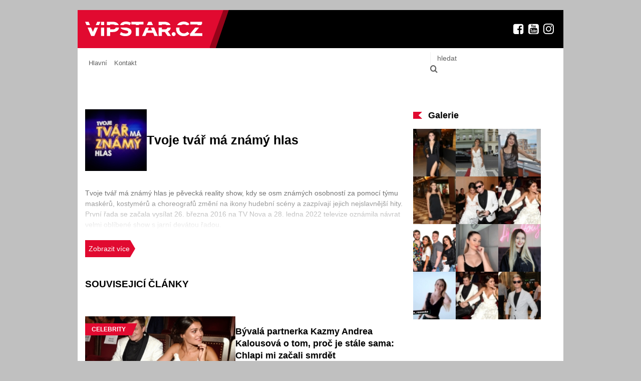

--- FILE ---
content_type: text/html; charset=UTF-8
request_url: https://vipstar.cz/stitek/tvoje-tvar-ma-znamy-hlas/
body_size: 9158
content:
<!DOCTYPE html>
<html lang="cs">
<head>
	<meta charset="UTF-8">
	<meta name="viewport" content="width=device-width, initial-scale=1, maximum-scale=1, minimum-scale=1, user-scalable=no">
	<meta name="format-detection" content="telephone=no">
			<title>Tvoje tvář má známý hlas &#8211; vipstar.cz</title>
<meta name='robots' content='max-image-preview:large' />
<link rel='dns-prefetch' href='//ssp.seznam.cz' />
<link rel='dns-prefetch' href='//www.instagram.com' />
<link rel="alternate" type="application/rss+xml" title="vipstar.cz &raquo; RSS zdroj" href="https://vipstar.cz/feed/" />
<link rel="alternate" type="application/rss+xml" title="vipstar.cz &raquo; RSS komentářů" href="https://vipstar.cz/comments/feed/" />
<link rel="alternate" type="application/rss+xml" title="vipstar.cz &raquo; RSS pro štítek Tvoje tvář má známý hlas" href="https://vipstar.cz/stitek/tvoje-tvar-ma-znamy-hlas/feed/" />
<style id='wp-img-auto-sizes-contain-inline-css' type='text/css'>
img:is([sizes=auto i],[sizes^="auto," i]){contain-intrinsic-size:3000px 1500px}
/*# sourceURL=wp-img-auto-sizes-contain-inline-css */
</style>
<link rel='stylesheet' id='dashicons-css' href='https://vipstar.cz/wp-includes/css/dashicons.min.css?ver=6.9' type='text/css' media='all' />
<link rel='stylesheet' id='post-views-counter-frontend-css' href='https://vipstar.cz/wp-content/plugins/post-views-counter/css/frontend.css?ver=1.7.3' type='text/css' media='all' />
<style id='wp-block-library-inline-css' type='text/css'>
:root{--wp-block-synced-color:#7a00df;--wp-block-synced-color--rgb:122,0,223;--wp-bound-block-color:var(--wp-block-synced-color);--wp-editor-canvas-background:#ddd;--wp-admin-theme-color:#007cba;--wp-admin-theme-color--rgb:0,124,186;--wp-admin-theme-color-darker-10:#006ba1;--wp-admin-theme-color-darker-10--rgb:0,107,160.5;--wp-admin-theme-color-darker-20:#005a87;--wp-admin-theme-color-darker-20--rgb:0,90,135;--wp-admin-border-width-focus:2px}@media (min-resolution:192dpi){:root{--wp-admin-border-width-focus:1.5px}}.wp-element-button{cursor:pointer}:root .has-very-light-gray-background-color{background-color:#eee}:root .has-very-dark-gray-background-color{background-color:#313131}:root .has-very-light-gray-color{color:#eee}:root .has-very-dark-gray-color{color:#313131}:root .has-vivid-green-cyan-to-vivid-cyan-blue-gradient-background{background:linear-gradient(135deg,#00d084,#0693e3)}:root .has-purple-crush-gradient-background{background:linear-gradient(135deg,#34e2e4,#4721fb 50%,#ab1dfe)}:root .has-hazy-dawn-gradient-background{background:linear-gradient(135deg,#faaca8,#dad0ec)}:root .has-subdued-olive-gradient-background{background:linear-gradient(135deg,#fafae1,#67a671)}:root .has-atomic-cream-gradient-background{background:linear-gradient(135deg,#fdd79a,#004a59)}:root .has-nightshade-gradient-background{background:linear-gradient(135deg,#330968,#31cdcf)}:root .has-midnight-gradient-background{background:linear-gradient(135deg,#020381,#2874fc)}:root{--wp--preset--font-size--normal:16px;--wp--preset--font-size--huge:42px}.has-regular-font-size{font-size:1em}.has-larger-font-size{font-size:2.625em}.has-normal-font-size{font-size:var(--wp--preset--font-size--normal)}.has-huge-font-size{font-size:var(--wp--preset--font-size--huge)}.has-text-align-center{text-align:center}.has-text-align-left{text-align:left}.has-text-align-right{text-align:right}.has-fit-text{white-space:nowrap!important}#end-resizable-editor-section{display:none}.aligncenter{clear:both}.items-justified-left{justify-content:flex-start}.items-justified-center{justify-content:center}.items-justified-right{justify-content:flex-end}.items-justified-space-between{justify-content:space-between}.screen-reader-text{border:0;clip-path:inset(50%);height:1px;margin:-1px;overflow:hidden;padding:0;position:absolute;width:1px;word-wrap:normal!important}.screen-reader-text:focus{background-color:#ddd;clip-path:none;color:#444;display:block;font-size:1em;height:auto;left:5px;line-height:normal;padding:15px 23px 14px;text-decoration:none;top:5px;width:auto;z-index:100000}html :where(.has-border-color){border-style:solid}html :where([style*=border-top-color]){border-top-style:solid}html :where([style*=border-right-color]){border-right-style:solid}html :where([style*=border-bottom-color]){border-bottom-style:solid}html :where([style*=border-left-color]){border-left-style:solid}html :where([style*=border-width]){border-style:solid}html :where([style*=border-top-width]){border-top-style:solid}html :where([style*=border-right-width]){border-right-style:solid}html :where([style*=border-bottom-width]){border-bottom-style:solid}html :where([style*=border-left-width]){border-left-style:solid}html :where(img[class*=wp-image-]){height:auto;max-width:100%}:where(figure){margin:0 0 1em}html :where(.is-position-sticky){--wp-admin--admin-bar--position-offset:var(--wp-admin--admin-bar--height,0px)}@media screen and (max-width:600px){html :where(.is-position-sticky){--wp-admin--admin-bar--position-offset:0px}}

/*# sourceURL=wp-block-library-inline-css */
</style><style id='global-styles-inline-css' type='text/css'>
:root{--wp--preset--aspect-ratio--square: 1;--wp--preset--aspect-ratio--4-3: 4/3;--wp--preset--aspect-ratio--3-4: 3/4;--wp--preset--aspect-ratio--3-2: 3/2;--wp--preset--aspect-ratio--2-3: 2/3;--wp--preset--aspect-ratio--16-9: 16/9;--wp--preset--aspect-ratio--9-16: 9/16;--wp--preset--color--black: #000000;--wp--preset--color--cyan-bluish-gray: #abb8c3;--wp--preset--color--white: #ffffff;--wp--preset--color--pale-pink: #f78da7;--wp--preset--color--vivid-red: #cf2e2e;--wp--preset--color--luminous-vivid-orange: #ff6900;--wp--preset--color--luminous-vivid-amber: #fcb900;--wp--preset--color--light-green-cyan: #7bdcb5;--wp--preset--color--vivid-green-cyan: #00d084;--wp--preset--color--pale-cyan-blue: #8ed1fc;--wp--preset--color--vivid-cyan-blue: #0693e3;--wp--preset--color--vivid-purple: #9b51e0;--wp--preset--gradient--vivid-cyan-blue-to-vivid-purple: linear-gradient(135deg,rgb(6,147,227) 0%,rgb(155,81,224) 100%);--wp--preset--gradient--light-green-cyan-to-vivid-green-cyan: linear-gradient(135deg,rgb(122,220,180) 0%,rgb(0,208,130) 100%);--wp--preset--gradient--luminous-vivid-amber-to-luminous-vivid-orange: linear-gradient(135deg,rgb(252,185,0) 0%,rgb(255,105,0) 100%);--wp--preset--gradient--luminous-vivid-orange-to-vivid-red: linear-gradient(135deg,rgb(255,105,0) 0%,rgb(207,46,46) 100%);--wp--preset--gradient--very-light-gray-to-cyan-bluish-gray: linear-gradient(135deg,rgb(238,238,238) 0%,rgb(169,184,195) 100%);--wp--preset--gradient--cool-to-warm-spectrum: linear-gradient(135deg,rgb(74,234,220) 0%,rgb(151,120,209) 20%,rgb(207,42,186) 40%,rgb(238,44,130) 60%,rgb(251,105,98) 80%,rgb(254,248,76) 100%);--wp--preset--gradient--blush-light-purple: linear-gradient(135deg,rgb(255,206,236) 0%,rgb(152,150,240) 100%);--wp--preset--gradient--blush-bordeaux: linear-gradient(135deg,rgb(254,205,165) 0%,rgb(254,45,45) 50%,rgb(107,0,62) 100%);--wp--preset--gradient--luminous-dusk: linear-gradient(135deg,rgb(255,203,112) 0%,rgb(199,81,192) 50%,rgb(65,88,208) 100%);--wp--preset--gradient--pale-ocean: linear-gradient(135deg,rgb(255,245,203) 0%,rgb(182,227,212) 50%,rgb(51,167,181) 100%);--wp--preset--gradient--electric-grass: linear-gradient(135deg,rgb(202,248,128) 0%,rgb(113,206,126) 100%);--wp--preset--gradient--midnight: linear-gradient(135deg,rgb(2,3,129) 0%,rgb(40,116,252) 100%);--wp--preset--font-size--small: 13px;--wp--preset--font-size--medium: 20px;--wp--preset--font-size--large: 36px;--wp--preset--font-size--x-large: 42px;--wp--preset--spacing--20: 0.44rem;--wp--preset--spacing--30: 0.67rem;--wp--preset--spacing--40: 1rem;--wp--preset--spacing--50: 1.5rem;--wp--preset--spacing--60: 2.25rem;--wp--preset--spacing--70: 3.38rem;--wp--preset--spacing--80: 5.06rem;--wp--preset--shadow--natural: 6px 6px 9px rgba(0, 0, 0, 0.2);--wp--preset--shadow--deep: 12px 12px 50px rgba(0, 0, 0, 0.4);--wp--preset--shadow--sharp: 6px 6px 0px rgba(0, 0, 0, 0.2);--wp--preset--shadow--outlined: 6px 6px 0px -3px rgb(255, 255, 255), 6px 6px rgb(0, 0, 0);--wp--preset--shadow--crisp: 6px 6px 0px rgb(0, 0, 0);}:where(.is-layout-flex){gap: 0.5em;}:where(.is-layout-grid){gap: 0.5em;}body .is-layout-flex{display: flex;}.is-layout-flex{flex-wrap: wrap;align-items: center;}.is-layout-flex > :is(*, div){margin: 0;}body .is-layout-grid{display: grid;}.is-layout-grid > :is(*, div){margin: 0;}:where(.wp-block-columns.is-layout-flex){gap: 2em;}:where(.wp-block-columns.is-layout-grid){gap: 2em;}:where(.wp-block-post-template.is-layout-flex){gap: 1.25em;}:where(.wp-block-post-template.is-layout-grid){gap: 1.25em;}.has-black-color{color: var(--wp--preset--color--black) !important;}.has-cyan-bluish-gray-color{color: var(--wp--preset--color--cyan-bluish-gray) !important;}.has-white-color{color: var(--wp--preset--color--white) !important;}.has-pale-pink-color{color: var(--wp--preset--color--pale-pink) !important;}.has-vivid-red-color{color: var(--wp--preset--color--vivid-red) !important;}.has-luminous-vivid-orange-color{color: var(--wp--preset--color--luminous-vivid-orange) !important;}.has-luminous-vivid-amber-color{color: var(--wp--preset--color--luminous-vivid-amber) !important;}.has-light-green-cyan-color{color: var(--wp--preset--color--light-green-cyan) !important;}.has-vivid-green-cyan-color{color: var(--wp--preset--color--vivid-green-cyan) !important;}.has-pale-cyan-blue-color{color: var(--wp--preset--color--pale-cyan-blue) !important;}.has-vivid-cyan-blue-color{color: var(--wp--preset--color--vivid-cyan-blue) !important;}.has-vivid-purple-color{color: var(--wp--preset--color--vivid-purple) !important;}.has-black-background-color{background-color: var(--wp--preset--color--black) !important;}.has-cyan-bluish-gray-background-color{background-color: var(--wp--preset--color--cyan-bluish-gray) !important;}.has-white-background-color{background-color: var(--wp--preset--color--white) !important;}.has-pale-pink-background-color{background-color: var(--wp--preset--color--pale-pink) !important;}.has-vivid-red-background-color{background-color: var(--wp--preset--color--vivid-red) !important;}.has-luminous-vivid-orange-background-color{background-color: var(--wp--preset--color--luminous-vivid-orange) !important;}.has-luminous-vivid-amber-background-color{background-color: var(--wp--preset--color--luminous-vivid-amber) !important;}.has-light-green-cyan-background-color{background-color: var(--wp--preset--color--light-green-cyan) !important;}.has-vivid-green-cyan-background-color{background-color: var(--wp--preset--color--vivid-green-cyan) !important;}.has-pale-cyan-blue-background-color{background-color: var(--wp--preset--color--pale-cyan-blue) !important;}.has-vivid-cyan-blue-background-color{background-color: var(--wp--preset--color--vivid-cyan-blue) !important;}.has-vivid-purple-background-color{background-color: var(--wp--preset--color--vivid-purple) !important;}.has-black-border-color{border-color: var(--wp--preset--color--black) !important;}.has-cyan-bluish-gray-border-color{border-color: var(--wp--preset--color--cyan-bluish-gray) !important;}.has-white-border-color{border-color: var(--wp--preset--color--white) !important;}.has-pale-pink-border-color{border-color: var(--wp--preset--color--pale-pink) !important;}.has-vivid-red-border-color{border-color: var(--wp--preset--color--vivid-red) !important;}.has-luminous-vivid-orange-border-color{border-color: var(--wp--preset--color--luminous-vivid-orange) !important;}.has-luminous-vivid-amber-border-color{border-color: var(--wp--preset--color--luminous-vivid-amber) !important;}.has-light-green-cyan-border-color{border-color: var(--wp--preset--color--light-green-cyan) !important;}.has-vivid-green-cyan-border-color{border-color: var(--wp--preset--color--vivid-green-cyan) !important;}.has-pale-cyan-blue-border-color{border-color: var(--wp--preset--color--pale-cyan-blue) !important;}.has-vivid-cyan-blue-border-color{border-color: var(--wp--preset--color--vivid-cyan-blue) !important;}.has-vivid-purple-border-color{border-color: var(--wp--preset--color--vivid-purple) !important;}.has-vivid-cyan-blue-to-vivid-purple-gradient-background{background: var(--wp--preset--gradient--vivid-cyan-blue-to-vivid-purple) !important;}.has-light-green-cyan-to-vivid-green-cyan-gradient-background{background: var(--wp--preset--gradient--light-green-cyan-to-vivid-green-cyan) !important;}.has-luminous-vivid-amber-to-luminous-vivid-orange-gradient-background{background: var(--wp--preset--gradient--luminous-vivid-amber-to-luminous-vivid-orange) !important;}.has-luminous-vivid-orange-to-vivid-red-gradient-background{background: var(--wp--preset--gradient--luminous-vivid-orange-to-vivid-red) !important;}.has-very-light-gray-to-cyan-bluish-gray-gradient-background{background: var(--wp--preset--gradient--very-light-gray-to-cyan-bluish-gray) !important;}.has-cool-to-warm-spectrum-gradient-background{background: var(--wp--preset--gradient--cool-to-warm-spectrum) !important;}.has-blush-light-purple-gradient-background{background: var(--wp--preset--gradient--blush-light-purple) !important;}.has-blush-bordeaux-gradient-background{background: var(--wp--preset--gradient--blush-bordeaux) !important;}.has-luminous-dusk-gradient-background{background: var(--wp--preset--gradient--luminous-dusk) !important;}.has-pale-ocean-gradient-background{background: var(--wp--preset--gradient--pale-ocean) !important;}.has-electric-grass-gradient-background{background: var(--wp--preset--gradient--electric-grass) !important;}.has-midnight-gradient-background{background: var(--wp--preset--gradient--midnight) !important;}.has-small-font-size{font-size: var(--wp--preset--font-size--small) !important;}.has-medium-font-size{font-size: var(--wp--preset--font-size--medium) !important;}.has-large-font-size{font-size: var(--wp--preset--font-size--large) !important;}.has-x-large-font-size{font-size: var(--wp--preset--font-size--x-large) !important;}
/*# sourceURL=global-styles-inline-css */
</style>

<style id='classic-theme-styles-inline-css' type='text/css'>
/*! This file is auto-generated */
.wp-block-button__link{color:#fff;background-color:#32373c;border-radius:9999px;box-shadow:none;text-decoration:none;padding:calc(.667em + 2px) calc(1.333em + 2px);font-size:1.125em}.wp-block-file__button{background:#32373c;color:#fff;text-decoration:none}
/*# sourceURL=/wp-includes/css/classic-themes.min.css */
</style>
<link rel='stylesheet' id='gn-frontend-gnfollow-style-css' href='https://vipstar.cz/wp-content/plugins/gn-publisher/assets/css/gn-frontend-gnfollow.min.css?ver=1.5.26' type='text/css' media='all' />
<link rel='stylesheet' id='seznam-ads-style-css' href='https://vipstar.cz/wp-content/plugins/seznam-ads/assets/css/public.min.css?ver=2.4' type='text/css' media='all' />
<link rel='stylesheet' id='am_markup-assets-css-style-css-css' href='https://vipstar.cz/wp-content/themes/vipstar/markup/assets/css/style.css?ver=1767397237' type='text/css' media='all' />
<link rel='stylesheet' id='am_markup-assets-css-style-wp-css-css' href='https://vipstar.cz/wp-content/themes/vipstar/markup/assets/css/style-wp.css?ver=1767397237' type='text/css' media='all' />
<script type="text/javascript" src="https://vipstar.cz/wp-includes/js/jquery/jquery.min.js?ver=3.7.1" id="jquery-core-js"></script>
<script type="text/javascript" src="https://vipstar.cz/wp-includes/js/jquery/jquery-migrate.min.js?ver=3.4.1" id="jquery-migrate-js"></script>
<script type="text/javascript" src="https://vipstar.cz/wp-content/plugins/seznam-ads/assets/js/seznam-ssp.min.js?ver=2.4" id="seznam-ads-public-js"></script>
<script type="text/javascript" src="https://ssp.seznam.cz/static/js/ssp.js?ver=2.4" id="seznam-ads-sssp-js"></script>
<link rel="https://api.w.org/" href="https://vipstar.cz/wp-json/" /><link rel="alternate" title="JSON" type="application/json" href="https://vipstar.cz/wp-json/wp/v2/tags/416" /><link rel="EditURI" type="application/rsd+xml" title="RSD" href="https://vipstar.cz/xmlrpc.php?rsd" />
<meta name="generator" content="WordPress 6.9" />
<!-- seznam-ads {"version":"2.4"} -->
<script>function sssp_get_breakpoint(){
        return '767';
        }</script>		<style type="text/css" id="wp-custom-css">
			/* News post metadata */
.news-post .embeded-post .news-post-metadata{
	display:none;
	
}

/* Paragraph */
.section-posts-list .news-post-item p{
	max-height: 3em;
	overflow: hidden;
	line-height: 1.5;
}

/* Image */
.section-posts-list a img{
	padding-top:0px;
	padding-bottom:0px;
	margin-top:-19px;
	margin-bottom:-19px;
	
}

/* News post item */
.section-posts .section-posts-list .news-post-item{
	padding-top:10px;
	padding-bottom:10px;
}

.section-posts-list .news-post-item .news-post-metadata{
	display:none;
	
}		</style>
			<!-- <script async src="https://pagead2.googlesyndication.com/pagead/js/adsbygoogle.js?client=ca-pub-9598164721054822" crossorigin="anonymous"></script> -->
	<!-- <script src="https://ssp.seznam.cz/static/js/ssp.js"></script> -->
	<script src="https://d.seznam.cz/recass/js/sznrecommend-measure.min.js" data-webid="971"></script>
</head>

<body class="archive tag tag-tvoje-tvar-ma-znamy-hlas tag-416 wp-theme-vipstar non-logged-in chrome">

<div id="sssp_ad_15715_842" class="sssp-seznam-ad  sssp-seznam-ad-center sssp-seznam-ad-desktop" style="margin-bottom: 20px;" data-szn-ssp-ad-type="header"><div id="sssp_ad_332731_211" data-szn-ssp-ad='{"zoneId": 332731, "width": 970, "height": 210}'></div><div class="sssp-clear"></div></div>
	<div class="wrapper">
		<header class="header --desktop-header">
			<div class="top-header">
				<div class="container">
											<div class="logo-holder">
							<a class="logo" href="https://vipstar.cz/"><img src="https://vipstar.cz/wp-content/uploads/2022/05/logo.svg" width="234" height="28"  alt="" ></a>
						</div>
					
					<ul class="social"><li>
        <a href="https://www.facebook.com/vipstar" target="_blank">
            <i class="icomoon-facebook-square"></i>
        </a>
    </li><li>
        <a href="https://www.youtube.com/channel/UCQahVbPWKg54ISNske7-vAQ" target="_blank">
            <i class="icomoon-youtube-square"></i>
        </a>
    </li><li>
        <a href="https://www.instagram.com/vipstar.cz/" target="_blank">
            <i class="icomoon-instagram"></i>
        </a>
    </li><li class="search-opener-holder"><button class="search-opener"><i class="icomoon-search"></i></button></li></ul>
				</div>
			</div>
			<div class="bottom-header">
				<div class="container">

					
						<div class="nav-drop">
							<nav class="nav">
								<ul id="header-menu" class="header-menu"><li id="menu-item-245" class="menu-item menu-item-type-post_type menu-item-object-page menu-item-home menu-item-245"><a href="https://vipstar.cz/">Hlavní</a></li>
<li id="menu-item-8235" class="menu-item menu-item-type-post_type menu-item-object-page menu-item-8235"><a href="https://vipstar.cz/kontakt/">Kontakt</a></li>
</ul>							</nav>
						</div>

					
					<div id="search_block">
	<form method="get" action="https://vipstar.cz/">
		<fieldset>
			<input type="text" placeholder="hledat" value="" name="s" class="text" />
			<button type="submit" class="submit"><i class="icomoon-search"></i></button>
		</fieldset>
	</form>
</div><!-- /search_block -->				</div>
			</div>
		</header>
		<header class="header --mobile-header">
			<div class="top-header">
				<div class="container">
											<div class="logo-holder">
							<a class="logo" href="https://vipstar.cz/"><img src="https://vipstar.cz/wp-content/uploads/2022/05/logo.svg" width="234" height="28"  alt="" ></a>
						</div>
					
					<ul class="social"><li>
        <a href="https://www.facebook.com/vipstar" target="_blank">
            <i class="icomoon-facebook-square"></i>
        </a>
    </li><li>
        <a href="https://www.youtube.com/channel/UCQahVbPWKg54ISNske7-vAQ" target="_blank">
            <i class="icomoon-youtube-square"></i>
        </a>
    </li><li>
        <a href="https://www.instagram.com/vipstar.cz/" target="_blank">
            <i class="icomoon-instagram"></i>
        </a>
    </li><li class="search-opener-holder"><button class="search-opener"><i class="icomoon-search"></i></button></li></ul>				</div>
			</div>
			<div class="bottom-header">
				<div class="container">

					
						<div class="nav-drop">
							<nav class="nav">
								<ul id="header-menu" class="header-menu"><li class="menu-item menu-item-type-post_type menu-item-object-page menu-item-home menu-item-245"><a href="https://vipstar.cz/">Hlavní</a></li>
<li class="menu-item menu-item-type-post_type menu-item-object-page menu-item-8235"><a href="https://vipstar.cz/kontakt/">Kontakt</a></li>
</ul>							</nav>
						</div>

					
					<div id="search_block">
	<form method="get" action="https://vipstar.cz/">
		<fieldset>
			<input type="text" placeholder="hledat" value="" name="s" class="text" />
			<button type="submit" class="submit"><i class="icomoon-search"></i></button>
		</fieldset>
	</form>
</div><!-- /search_block -->				</div>
			</div>
		</header>
		<main class="main">
    
	<section class="section-posts-holder with-sidebar">
		
		<div class="container">

			<section class="section-posts">
				
				<div class="section-posts-titles --with-img">
                    
                                            <img src="https://vipstar.cz/wp-content/uploads/2022/07/TvojeTvarMaZnamyHlas-1-123x123.jpg" width="123" height="123" alt=""  >                                        
                    					    <h1>Tvoje tvář má známý hlas</h1>
                                        
				</div>

                <div class="tag-desc"><p><span style="font-weight: 400;">Tvoje tvář má známý hlas je pěvecká reality show, kdy se osm známých osobností za pomocí týmu maskérů, kostymérů a choreografů změní na ikony hudební scény a zazpívají jejich nejslavnější hity. První řada se začala vysílat 26. března 2016 na TV Nova a 28. ledna 2022 televize oznámila návrat velmi oblíbené show s jarní devátou řadou. </span></p>
<p><b>Režie</b></p>
<p><span style="font-weight: 400;">Michael Čech, Pepe Majeský </span></p>
<p><b>Scénář</b><span style="font-weight: 400;"> </span></p>
<p><span style="font-weight: 400;">Ondřej Sokol, Jan Liška </span></p>
<h2><b>Historie</b><span style="font-weight: 400;"> </span></h2>
<p><span style="font-weight: 400;">Tvoje tvář má známý hlas je pěvecká reality show založena na formátu pořadu Your Face Sounds Familiar, který vychází ze španělského originálu Tu cara me suena. Soutěž se stejným formátem se také vysilá např. na Slovensku pod názvem Tvoja tvár znie povedome. </span></p>
<h2><b>Natáčení</b><span style="font-weight: 400;"> </span></h2>
<p><span style="font-weight: 400;">Každý ze soutěžících si na konci pořadu vylosuje jednu známou osobnost, kterou se bude v příštím týdnu co nejvíce napodobit. K naprosto dokonalé proměně soutěžícím pomáha schopný tým maskérů, kadeřníků, herců a tanečníků. Soutěžící musí co nejlépe napodobit vylosovanou osobnost. Na konci rozdá porota soutěžícím body 1 až 8, v osmé řadě 1 až 10. Poté každý ze soutěžících dá svých pět bodů soutěžícímu, který se mu nejvíce líbil. Vyhrává soutěžící s největším počtem bodů. Výherce získá 25 tisíc korun, od poloviny 5. řady 50 tisíc kroun a od 8. řady opět 25 tisíc korun. Body se průběžně sčítají až do předposledního kola. V semifinále čtyři soutěžící s nejvyšším počtem hlasů postupují do finále. O celkovém vítězi rozhoduje porota ve finálovém kole. Vítěz obdrží 150 tisíc koruna dá je libovolné charitě. </span></p>
<h2><b>Moderátor</b></h2>
<p><span style="font-weight: 400;">Od první do 6. řady moderoval Tvoje tvář má známý hlas herec Ondřej Sokol. V 7. řadě se stal moderátorem herec Vladimír Polívka. Od osmé řady moderuje znova Ondřej Sokol po boku herce Aleše Hámy. </span></p>
<h2><b>Soutěžící</b></h2>
<ul>
<li aria-level="1"><b>1. řada</b></li>
</ul>
<p><span style="font-weight: 400;">První řada začala 26. března 2016 a finále proběhlo 11. června 2016. V porotě zasedly Janek Ledecký, Jitka Čvančarová a Jakub Kohák. První řadu vyhrála herečka Hana Holišová, která svoji výhru 150 tisíc korun předala nadaci Krtek. </span><b></b></p>
<ul>
<li aria-level="1"><b>2. řada</b></li>
</ul>
<p><span style="font-weight: 400;">Premiéra druhé řady proběhla 4. září 2016 a finále 20. listopadu 2016. V porotě zasedl Janek Ledecky, Jakub Kohák a Iva Pazderková. Vítězem druhé řady se stal herec Jan Cina, který předal 150 tisíc korun dětskému hospicu Ondrášek. </span><b></b></p>
<ul>
<li aria-level="1"><b>3. řada</b></li>
</ul>
<p><span style="font-weight: 400;">Třetí řada začala 26. února 2017 a finále proběhlo 14. května 2017. V porotě se opět objevili Jakub Kohák, Janek Ledecký a Iva Pazderková. Vítězkou se stala herečka Tatiana Vilhelmová, která 150 tisíc korun předala hnutí DUHA, které pomáhá chránit české lesy a NP. </span><b></b></p>
<ul>
<li aria-level="1"><b>4. řada</b></li>
</ul>
<p><span style="font-weight: 400;">Čtvrtá řada začala 2. září 2017 a finále proběhlo 18. listopadu 2017. V porotě se objevil Janek Ledecký, Jakub Kohák a nově Aleš Háma. Vítězkou se stala Berenika Kohoutová a výhru věnovala Nadačnímu fondu Vrba. </span><b></b></p>
<ul>
<li aria-level="1"><b>5. řada</b></li>
</ul>
<p><span style="font-weight: 400;">Pátá řada odstartovala 1. září 2018 a finále proběhlo 17. listopadu 2018. V porotě zasedli opět Aleš Háma, Jakub Kohák a Janek Ledecký. Pátou řadu nakonec vyhrála herečka Michaela Badinková a výhru darovala Nadaci Dobré víly dětem. </span><b></b></p>
<ul>
<li aria-level="1"><b>6. řada</b></li>
</ul>
<p><span style="font-weight: 400;">Premiéra šesté řady proběhla 7. září 2019 a finále se uskutečnilo 23. listopadu 2019. Do poroty usedli Janek Ledecký, Jakub Kohák, Aleš Háma a speciálními hosty se staly Lucie Bílá nebo Hana Zagorová. Vítězem šesté řady se stal herec Marek Lambora, který daroval výhru Spolku Ichtyóza. </span><b></b></p>
<ul>
<li aria-level="1"><b>7. řada</b></li>
</ul>
<p><span style="font-weight: 400;">Dne 6. srpna 2020 oznámila TV Nova návrat show Tvoje tvář má známý hlas. V porotě usedli Aleš Háma, Eva Burešová, Ondřej sokol a hosté Mirai Navrátil, Helena Vondráčková, Přemek Forejt. Premiéra proběhla 5. září 2020. Vítězem se stala herečka Jitka Čvančarová, která výhru darovala Debra ČR a Charitě UNICEF, kterou během soutěže podporoval Albert Černý. </span><b></b></p>
<ul>
<li aria-level="1"><b>8. řada (Šampioni)</b></li>
</ul>
<p><span style="font-weight: 400;">Dne 18. ledna 2021 TV Nova ohlásila návrat show. V porotě usedl Jakub Kohák, Eva Burešová, Marek Lambora a každý týden speciální host. Speciální hosté byli například Bára Basiková nebo Marek Ztracený. Vítězové byli nově dva. Podruhé vyhrála herečka Hana Holišová a finalista druhé řady David Gránský. </span><b></b></p>
<ul>
<li aria-level="1"><b>9. řada</b></li>
</ul>
<p><span style="font-weight: 400;">Devátá řada pěvecké reality show Tvoje tvář má známý hlasměla premiéru 27. února 2022 na TV Nova a finále proběhlo 15. května 2022. Moderátory deváté řady Tvoje tvář má známý hlas byli Aleš Háma a Ondřej Sokol. Členy poroty se stali Jakub Kohák, Eva Burešová, Petra Nesvačilová a Daniel Dangl. Každý týden se v porotě ukáže nějaký host. </span></p>
</div>
				<div class="section-posts-titles --dup">
                    
                    <h2>SOUVISEJICÍ ČLÁNKY</h2>
                    
				</div>
				
				
					<div class="section-posts-list">
						
						                        
                            
	
	<div class="news-post-item">

					<div class="news-post-img">
									<span class="news-post-cat">Celebrity</span>
				
				<a href="https://vipstar.cz/byvala-partnerka-kazmy-andrea-kalousova-o-tom-proc-je-stale-sama-chlapi-mi-zacali-smrdet/" >
					<img src="https://vipstar.cz/wp-content/uploads/2024/09/celebrity-9-370x260.jpg" width="370" height="260" alt="Bývalá partnerka Kazmy Andrea Kalousová o tom, proč je stále sama: Chlapi mi začali smrdět"  >				</a>
			</div>
		
		<div class="embeded-post-content">
			<h2><a href="https://vipstar.cz/byvala-partnerka-kazmy-andrea-kalousova-o-tom-proc-je-stale-sama-chlapi-mi-zacali-smrdet/" >Bývalá partnerka Kazmy Andrea Kalousová o tom, proč je stále sama: Chlapi mi začali smrdět</a></h2>
			<p>Modelka, zpěvačka a účastnice show Tvoje tvář má známý hlas Andrea Kalousová (28) se před třemi lety v roce 2021 rozešla s moderátorem a bavičem Kamilem Bartoškou alias Kazmou (39). Dodnes veřejnost neví, co stálo za krachem jejich vztahu. Od té doby je Kalousová prakticky sama a...</p>

						
			<div class="news-post-metadata-holder">
				<!-- <div class="news-post-avatar"></div> -->
                                    <div class="news-post-metadata">
                        <span class="news-post-author">Markéta Kuča</span>
                        <time datetime="2024-09-07">07.09.2024</time>
                    </div>
                			</div>
		</div>

	</div>


                            								<div id="sssp_ad_15742_196" class="sssp-seznam-ad  sssp-seznam-ad-center sssp-seznam-ad-mobile" style="margin-bottom: 20px;" data-szn-ssp-ad-type="other"><div id="sssp_ad_332752_403" data-szn-ssp-ad='{"zoneId": 332752, "width": 480, "height": 480}'></div><div class="sssp-clear"></div></div>															
                                                    
                            
	
	<div class="news-post-item">

					<div class="news-post-img">
									<span class="news-post-cat">Celebrity</span>
				
				<a href="https://vipstar.cz/maru-rosecka-z-like-house-ma-randit-s-kazmou-jaka-je-pravda-o-jejich-zhavem-romanku/" >
					<img src="https://vipstar.cz/wp-content/uploads/2022/09/Nepojmenovana-4-370x260.jpg" width="370" height="260" alt="Maru Rosecká z Like House má randit s Kazmou: Jaká je pravda o jejich žhavém románku?"  >				</a>
			</div>
		
		<div class="embeded-post-content">
			<h2><a href="https://vipstar.cz/maru-rosecka-z-like-house-ma-randit-s-kazmou-jaka-je-pravda-o-jejich-zhavem-romanku/" >Maru Rosecká z Like House má randit s Kazmou: Jaká je pravda o jejich žhavém románku?</a></h2>
			<p>Influencerka Marie Rosecká (20), která se proslavila v reality show TV Prima Like House, má randit s internetovým bavičem Kamilem Bartoškou (37) alias Kazmou. Ten se v listopadu 2021 rozešel s modelkou Andreou Kalousovou (26) a od té doby se občas objeví po boku mladičké influencerky. Spekulacemi...</p>

						
			<div class="news-post-metadata-holder">
				<!-- <div class="news-post-avatar"></div> -->
                                    <div class="news-post-metadata">
                        <span class="news-post-author">Markéta Kuča</span>
                        <time datetime="2022-09-27">27.09.2022</time>
                    </div>
                			</div>
		</div>

	</div>


                            
                                                    
					</div>

					
				
			</section>

                        
			<aside class="sidebar">

                
                    <div class="widget widget_gallery">
                        <h3 class="widgettitle">Galerie</h3>

                        <div class="widget_gallery-content">

                            <a href="https://vipstar.cz/stitek/tvoje-tvar-ma-znamy-hlas/galerie/1"><img src="https://vipstar.cz/wp-content/uploads/2022/11/profimedia-0737149354-84x94.jpg" width="84" height="94" alt=""  ></a><a href="https://vipstar.cz/stitek/tvoje-tvar-ma-znamy-hlas/galerie/2"><img src="https://vipstar.cz/wp-content/uploads/2023/08/profimedia-0467215960-84x94.jpg" width="84" height="94" alt=""  ></a><a href="https://vipstar.cz/stitek/tvoje-tvar-ma-znamy-hlas/galerie/3"><img src="https://vipstar.cz/wp-content/uploads/2024/09/profimedia-0238703179-84x94.jpg" width="84" height="94" alt=""  ></a><a href="https://vipstar.cz/stitek/tvoje-tvar-ma-znamy-hlas/galerie/4"><img src="https://vipstar.cz/wp-content/uploads/2024/09/profimedia-0617032929-84x94.jpg" width="84" height="94" alt=""  ></a><a href="https://vipstar.cz/stitek/tvoje-tvar-ma-znamy-hlas/galerie/5"><img src="https://vipstar.cz/wp-content/uploads/2023/08/profimedia-0467236993-84x94.jpg" width="84" height="94" alt=""  ></a><a href="https://vipstar.cz/stitek/tvoje-tvar-ma-znamy-hlas/galerie/6"><img src="https://vipstar.cz/wp-content/uploads/2023/08/profimedia-0467292117-84x94.jpg" width="84" height="94" alt=""  ></a><a href="https://vipstar.cz/stitek/tvoje-tvar-ma-znamy-hlas/galerie/7"><img src="https://vipstar.cz/wp-content/uploads/2022/09/7511b73dd82e1464fb709638c9407b1c-84x94.jpg" width="84" height="94" alt=""  ></a><a href="https://vipstar.cz/stitek/tvoje-tvar-ma-znamy-hlas/galerie/8"><img src="https://vipstar.cz/wp-content/uploads/2022/09/LAR8d4b70_202665160748_7965786404564616140_n-84x94.jpg" width="84" height="94" alt=""  ></a><a href="https://vipstar.cz/stitek/tvoje-tvar-ma-znamy-hlas/galerie/9"><img src="https://vipstar.cz/wp-content/uploads/2022/09/like-house-8-690-84x94.jpg" width="84" height="94" alt=""  ></a><a href="https://vipstar.cz/stitek/tvoje-tvar-ma-znamy-hlas/galerie/10"><img src="https://vipstar.cz/wp-content/uploads/2022/09/maxresdefault-84x94.jpg" width="84" height="94" alt=""  ></a><a href="https://vipstar.cz/stitek/tvoje-tvar-ma-znamy-hlas/galerie/11"><img src="https://vipstar.cz/wp-content/uploads/2022/09/profimedia-0467292117-84x94.jpg" width="84" height="94" alt=""  ></a><a href="https://vipstar.cz/stitek/tvoje-tvar-ma-znamy-hlas/galerie/12"><img src="https://vipstar.cz/wp-content/uploads/2022/09/profimedia-0624200448-84x94.jpg" width="84" height="94" alt=""  ></a>
                        </div>

                        
                    </div>

                            </aside>

		</div>
	</section>


			<div id="sssp_ad_15741_458" class="sssp-seznam-ad  sssp-seznam-ad-center sssp-seznam-ad-desktop" data-szn-ssp-ad-type="footer"><div id="sssp_ad_332746_761" data-szn-ssp-ad='{"zoneId": 332746, "width": 970, "height": 310}'></div><div class="sssp-clear"></div></div>
		</main>
		<footer class="footer">
			<div class="container">
				<div class="footer_top">
					<div class="footer_col">
						<h3>Sledujte nás na sociálních sítích</h3>						<div class="footer-text"><p>Sledujte nás na Facebooku či Instagramu ať máte novinky a akce z první ruky.</p>
</div>
						<ul class="social"><li>
        <a href="https://www.facebook.com/vipstar" target="_blank">
            <i class="icomoon-facebook-square"></i>
        </a>
    </li><li>
        <a href="https://www.youtube.com/channel/UCQahVbPWKg54ISNske7-vAQ" target="_blank">
            <i class="icomoon-youtube-square"></i>
        </a>
    </li><li>
        <a href="https://www.instagram.com/vipstar.cz/" target="_blank">
            <i class="icomoon-instagram"></i>
        </a>
    </li></ul>					</div>

																	
						<div class="footer_col">
							<h3>Populární štítky</h3>							<ul class="tags">

								
									<li><a href="https://vipstar.cz/stitek/celebrity/">Celebrity</a></li>

								
									<li><a href="https://vipstar.cz/stitek/laska-a-vztahy/">Láska a vztahy</a></li>

								
									<li><a href="https://vipstar.cz/stitek/tv-nova/">TV Nova</a></li>

								
									<li><a href="https://vipstar.cz/stitek/reality-show/">Reality show</a></li>

								
									<li><a href="https://vipstar.cz/stitek/rodina/">Rodina</a></li>

								
									<li><a href="https://vipstar.cz/stitek/rozchod/">Rozchod</a></li>

								
									<li><a href="https://vipstar.cz/stitek/instagram/">Instagram</a></li>

								
									<li><a href="https://vipstar.cz/stitek/agata-hanychova/">Agáta Hanychová</a></li>

								
									<li><a href="https://vipstar.cz/stitek/serial/">Seriál</a></li>

								
									<li><a href="https://vipstar.cz/stitek/smrt/">Smrt</a></li>

								
									<li><a href="https://vipstar.cz/stitek/ulice/">Ulice</a></li>

								
									<li><a href="https://vipstar.cz/stitek/rozhovor/">Rozhovor</a></li>

																
							</ul>
						</div>

					                    
                    

					
						<div class="footer_col">
							<nav class="nav">
								<ul id="footer-menu" class="footer-menu"><li id="menu-item-12390" class="menu-item menu-item-type-post_type menu-item-object-page menu-item-home menu-item-12390"><a href="https://vipstar.cz/">Hlavní stránka</a></li>
<li id="menu-item-8233" class="menu-item menu-item-type-custom menu-item-object-custom menu-item-8233"><a href="http://388917.w17.wedos.ws/kontakt/">Kontakt</a></li>
</ul>							</nav>
						</div>

					
				</div>
				<div class="footer_bottom">
					<p>&copy; 2026, vipstar.cz</p>
				</div>
			</div>
		</footer>
	</div>
	<script type="speculationrules">
{"prefetch":[{"source":"document","where":{"and":[{"href_matches":"/*"},{"not":{"href_matches":["/wp-*.php","/wp-admin/*","/wp-content/uploads/*","/wp-content/*","/wp-content/plugins/*","/wp-content/themes/vipstar/*","/*\\?(.+)"]}},{"not":{"selector_matches":"a[rel~=\"nofollow\"]"}},{"not":{"selector_matches":".no-prefetch, .no-prefetch a"}}]},"eagerness":"conservative"}]}
</script>
<script type="text/javascript" src="https://www.instagram.com/embed.js?ver=1.0.0" id="am_external_js_0-js"></script>
<script type="text/javascript" id="am_markup-assets-js-sticky-min-js-js-extra">
/* <![CDATA[ */
var am_ajax = {"url":"https://vipstar.cz/wp-admin/admin-ajax.php"};
//# sourceURL=am_markup-assets-js-sticky-min-js-js-extra
/* ]]> */
</script>
<script type="text/javascript" src="https://vipstar.cz/wp-content/themes/vipstar/markup/assets/js/sticky.min.js?ver=1767397237" id="am_markup-assets-js-sticky-min-js-js"></script>
<script type="text/javascript" src="https://vipstar.cz/wp-content/themes/vipstar/markup/assets/js/jquery.main.js?ver=1767397237" id="am_markup-assets-js-jquery-main-js-js"></script>
<script type="text/javascript" src="https://vipstar.cz/wp-content/themes/vipstar/markup/assets/js/general.js?ver=1767397237" id="am_markup-assets-js-general-js-js"></script>
    <script src="https://d.seznam.cz/recass/js/sznrecommend.min.js"></script>    
    <script>sznRecass.getRecommendationsByTags();</script>
	<input type="hidden" id="vipstar-nonce" value="d2cfe457f2" />
</body>
</html>

--- FILE ---
content_type: text/css
request_url: https://vipstar.cz/wp-content/themes/vipstar/markup/assets/css/style.css?ver=1767397237
body_size: 22048
content:
@-webkit-keyframes a {
    to {
        -webkit-transform: rotate(1turn);
        transform: rotate(1turn)
    }
}

@keyframes a {
    to {
        -webkit-transform: rotate(1turn);
        transform: rotate(1turn)
    }
}

html {
    font-family: sans-serif;
    -ms-text-size-adjust: 100%;
    -webkit-text-size-adjust: 100%;
    font-size: var(--rem-base);
    -webkit-box-sizing: border-box;
    box-sizing: border-box;
    padding: constant(safe-area-inset);
    padding: env(safe-area-inset)
}

body {
    margin: 0;
    color: #606060;
    font: var(--font-size-base)/var(--line-height-base) "Verdana","Helvetica",sans-serif;
    min-width: 320px;
    -webkit-font-smoothing: antialiased;
    -moz-osx-font-smoothing: grayscale
}

article,aside,details,figcaption,figure,footer,header,hgroup,main,menu,nav,section,summary {
    display: block
}

audio,canvas,progress,video {
    display: inline-block;
    vertical-align: baseline
}

audio:not([controls]) {
    display: none;
    height: 0
}

[hidden],template {
    display: none
}

a {
    background-color: transparent;
    color: #e10a30;
    text-decoration: none;
    -webkit-transition: all var(--animation-duration) var(--animation-timing-function);
    -o-transition: all var(--animation-duration) var(--animation-timing-function);
    transition: all var(--animation-duration) var(--animation-timing-function);
    line-height: 1.2
}

a:active,a:hover {
    outline: 0
}

abbr[title] {
    border-bottom: 1px dotted
}

b,strong {
    font-weight: 700
}

dfn {
    font-style: italic
}

h1 {
    font-size: 2em
}

mark {
    background: #ff0;
    color: #000
}

small {
    font-size: 80%
}

sub,sup {
    font-size: 75%;
    line-height: 0;
    vertical-align: baseline;
    position: relative;
    top: -5px
}

sub {
    bottom: -.25em;
    top: 5px
}

img {
    border: 0;
    max-width: 100%;
    height: auto;
    vertical-align: top
}

svg:not(:root) {
    overflow: hidden
}

figure {
    margin: 1em 40px
}

hr {
    -webkit-box-sizing: content-box;
    box-sizing: content-box;
    height: 0
}

kbd,samp {
    font-family: monospace,monospace;
    font-size: 1em
}

button,input,optgroup,select,textarea {
    color: inherit;
    font: inherit;
    margin: 0
}

button {
    overflow: visible
}

button,select {
    text-transform: none
}

button,html input[type=button] {
    -webkit-appearance: button;
    cursor: pointer
}

button[disabled],html input[disabled] {
    cursor: default
}

button::-moz-focus-inner,input::-moz-focus-inner {
    border: 0;
    padding: 0
}

input {
    line-height: normal
}

input[type=checkbox],input[type=radio] {
    -webkit-box-sizing: border-box;
    box-sizing: border-box;
    padding: 0
}

input[type=number]::-webkit-inner-spin-button,input[type=number]::-webkit-outer-spin-button {
    height: auto
}

input[type=search]::-webkit-search-cancel-button,input[type=search]::-webkit-search-decoration {
    -webkit-appearance: none
}

fieldset {
    border: 1px solid silver
}

legend {
    border: 0
}

textarea {
    overflow: auto
}

optgroup {
    font-weight: 700
}

table {
    border-collapse: collapse;
    border-spacing: 0;
    width: 100%;
    margin-bottom: 1.2em
}

legend,td,th {
    padding: 0
}

[data-aos][data-aos][data-aos-duration="50"],body[data-aos-duration="50"] [data-aos] {
    -webkit-transition-duration: 50ms;
    -o-transition-duration: 50ms;
    transition-duration: 50ms
}

[data-aos][data-aos][data-aos-delay="50"],body[data-aos-delay="50"] [data-aos] {
    -webkit-transition-delay: 0;
    -o-transition-delay: 0;
    transition-delay: 0
}

[data-aos][data-aos][data-aos-delay="50"].aos-animate,body[data-aos-delay="50"] [data-aos].aos-animate {
    -webkit-transition-delay: 50ms;
    -o-transition-delay: 50ms;
    transition-delay: 50ms
}

[data-aos][data-aos][data-aos-duration="100"],body[data-aos-duration="100"] [data-aos] {
    -webkit-transition-duration: .1s;
    -o-transition-duration: .1s;
    transition-duration: .1s
}

[data-aos][data-aos][data-aos-delay="100"],body[data-aos-delay="100"] [data-aos] {
    -webkit-transition-delay: 0;
    -o-transition-delay: 0;
    transition-delay: 0
}

[data-aos][data-aos][data-aos-delay="100"].aos-animate,body[data-aos-delay="100"] [data-aos].aos-animate {
    -webkit-transition-delay: .1s;
    -o-transition-delay: .1s;
    transition-delay: .1s
}

[data-aos][data-aos][data-aos-duration="150"],body[data-aos-duration="150"] [data-aos] {
    -webkit-transition-duration: .15s;
    -o-transition-duration: .15s;
    transition-duration: .15s
}

[data-aos][data-aos][data-aos-delay="150"],body[data-aos-delay="150"] [data-aos] {
    -webkit-transition-delay: 0;
    -o-transition-delay: 0;
    transition-delay: 0
}

[data-aos][data-aos][data-aos-delay="150"].aos-animate,body[data-aos-delay="150"] [data-aos].aos-animate {
    -webkit-transition-delay: .15s;
    -o-transition-delay: .15s;
    transition-delay: .15s
}

[data-aos][data-aos][data-aos-duration="200"],body[data-aos-duration="200"] [data-aos] {
    -webkit-transition-duration: .2s;
    -o-transition-duration: .2s;
    transition-duration: .2s
}

[data-aos][data-aos][data-aos-delay="200"],body[data-aos-delay="200"] [data-aos] {
    -webkit-transition-delay: 0;
    -o-transition-delay: 0;
    transition-delay: 0
}

[data-aos][data-aos][data-aos-delay="200"].aos-animate,body[data-aos-delay="200"] [data-aos].aos-animate {
    -webkit-transition-delay: .2s;
    -o-transition-delay: .2s;
    transition-delay: .2s
}

[data-aos][data-aos][data-aos-duration="250"],body[data-aos-duration="250"] [data-aos] {
    -webkit-transition-duration: .25s;
    -o-transition-duration: .25s;
    transition-duration: .25s
}

[data-aos][data-aos][data-aos-delay="250"],body[data-aos-delay="250"] [data-aos] {
    -webkit-transition-delay: 0;
    -o-transition-delay: 0;
    transition-delay: 0
}

[data-aos][data-aos][data-aos-delay="250"].aos-animate,body[data-aos-delay="250"] [data-aos].aos-animate {
    -webkit-transition-delay: .25s;
    -o-transition-delay: .25s;
    transition-delay: .25s
}

[data-aos][data-aos][data-aos-duration="300"],body[data-aos-duration="300"] [data-aos] {
    -webkit-transition-duration: .3s;
    -o-transition-duration: .3s;
    transition-duration: .3s
}

[data-aos][data-aos][data-aos-delay="300"],body[data-aos-delay="300"] [data-aos] {
    -webkit-transition-delay: 0;
    -o-transition-delay: 0;
    transition-delay: 0
}

[data-aos][data-aos][data-aos-delay="300"].aos-animate,body[data-aos-delay="300"] [data-aos].aos-animate {
    -webkit-transition-delay: .3s;
    -o-transition-delay: .3s;
    transition-delay: .3s
}

[data-aos][data-aos][data-aos-duration="350"],body[data-aos-duration="350"] [data-aos] {
    -webkit-transition-duration: .35s;
    -o-transition-duration: .35s;
    transition-duration: .35s
}

[data-aos][data-aos][data-aos-delay="350"],body[data-aos-delay="350"] [data-aos] {
    -webkit-transition-delay: 0;
    -o-transition-delay: 0;
    transition-delay: 0
}

[data-aos][data-aos][data-aos-delay="350"].aos-animate,body[data-aos-delay="350"] [data-aos].aos-animate {
    -webkit-transition-delay: .35s;
    -o-transition-delay: .35s;
    transition-delay: .35s
}

[data-aos][data-aos][data-aos-duration="400"],body[data-aos-duration="400"] [data-aos] {
    -webkit-transition-duration: .4s;
    -o-transition-duration: .4s;
    transition-duration: .4s
}

[data-aos][data-aos][data-aos-delay="400"],body[data-aos-delay="400"] [data-aos] {
    -webkit-transition-delay: 0;
    -o-transition-delay: 0;
    transition-delay: 0
}

[data-aos][data-aos][data-aos-delay="400"].aos-animate,body[data-aos-delay="400"] [data-aos].aos-animate {
    -webkit-transition-delay: .4s;
    -o-transition-delay: .4s;
    transition-delay: .4s
}

[data-aos][data-aos][data-aos-duration="450"],body[data-aos-duration="450"] [data-aos] {
    -webkit-transition-duration: .45s;
    -o-transition-duration: .45s;
    transition-duration: .45s
}

[data-aos][data-aos][data-aos-delay="450"],body[data-aos-delay="450"] [data-aos] {
    -webkit-transition-delay: 0;
    -o-transition-delay: 0;
    transition-delay: 0
}

[data-aos][data-aos][data-aos-delay="450"].aos-animate,body[data-aos-delay="450"] [data-aos].aos-animate {
    -webkit-transition-delay: .45s;
    -o-transition-delay: .45s;
    transition-delay: .45s
}

[data-aos][data-aos][data-aos-duration="500"],body[data-aos-duration="500"] [data-aos] {
    -webkit-transition-duration: .5s;
    -o-transition-duration: .5s;
    transition-duration: .5s
}

[data-aos][data-aos][data-aos-delay="500"],body[data-aos-delay="500"] [data-aos] {
    -webkit-transition-delay: 0;
    -o-transition-delay: 0;
    transition-delay: 0
}

[data-aos][data-aos][data-aos-delay="500"].aos-animate,body[data-aos-delay="500"] [data-aos].aos-animate {
    -webkit-transition-delay: .5s;
    -o-transition-delay: .5s;
    transition-delay: .5s
}

[data-aos][data-aos][data-aos-duration="550"],body[data-aos-duration="550"] [data-aos] {
    -webkit-transition-duration: .55s;
    -o-transition-duration: .55s;
    transition-duration: .55s
}

[data-aos][data-aos][data-aos-delay="550"],body[data-aos-delay="550"] [data-aos] {
    -webkit-transition-delay: 0;
    -o-transition-delay: 0;
    transition-delay: 0
}

[data-aos][data-aos][data-aos-delay="550"].aos-animate,body[data-aos-delay="550"] [data-aos].aos-animate {
    -webkit-transition-delay: .55s;
    -o-transition-delay: .55s;
    transition-delay: .55s
}

[data-aos][data-aos][data-aos-duration="600"],body[data-aos-duration="600"] [data-aos] {
    -webkit-transition-duration: .6s;
    -o-transition-duration: .6s;
    transition-duration: .6s
}

[data-aos][data-aos][data-aos-delay="600"],body[data-aos-delay="600"] [data-aos] {
    -webkit-transition-delay: 0;
    -o-transition-delay: 0;
    transition-delay: 0
}

[data-aos][data-aos][data-aos-delay="600"].aos-animate,body[data-aos-delay="600"] [data-aos].aos-animate {
    -webkit-transition-delay: .6s;
    -o-transition-delay: .6s;
    transition-delay: .6s
}

[data-aos][data-aos][data-aos-duration="650"],body[data-aos-duration="650"] [data-aos] {
    -webkit-transition-duration: .65s;
    -o-transition-duration: .65s;
    transition-duration: .65s
}

[data-aos][data-aos][data-aos-delay="650"],body[data-aos-delay="650"] [data-aos] {
    -webkit-transition-delay: 0;
    -o-transition-delay: 0;
    transition-delay: 0
}

[data-aos][data-aos][data-aos-delay="650"].aos-animate,body[data-aos-delay="650"] [data-aos].aos-animate {
    -webkit-transition-delay: .65s;
    -o-transition-delay: .65s;
    transition-delay: .65s
}

[data-aos][data-aos][data-aos-duration="700"],body[data-aos-duration="700"] [data-aos] {
    -webkit-transition-duration: .7s;
    -o-transition-duration: .7s;
    transition-duration: .7s
}

[data-aos][data-aos][data-aos-delay="700"],body[data-aos-delay="700"] [data-aos] {
    -webkit-transition-delay: 0;
    -o-transition-delay: 0;
    transition-delay: 0
}

[data-aos][data-aos][data-aos-delay="700"].aos-animate,body[data-aos-delay="700"] [data-aos].aos-animate {
    -webkit-transition-delay: .7s;
    -o-transition-delay: .7s;
    transition-delay: .7s
}

[data-aos][data-aos][data-aos-duration="750"],body[data-aos-duration="750"] [data-aos] {
    -webkit-transition-duration: .75s;
    -o-transition-duration: .75s;
    transition-duration: .75s
}

[data-aos][data-aos][data-aos-delay="750"],body[data-aos-delay="750"] [data-aos] {
    -webkit-transition-delay: 0;
    -o-transition-delay: 0;
    transition-delay: 0
}

[data-aos][data-aos][data-aos-delay="750"].aos-animate,body[data-aos-delay="750"] [data-aos].aos-animate {
    -webkit-transition-delay: .75s;
    -o-transition-delay: .75s;
    transition-delay: .75s
}

[data-aos][data-aos][data-aos-duration="800"],body[data-aos-duration="800"] [data-aos] {
    -webkit-transition-duration: .8s;
    -o-transition-duration: .8s;
    transition-duration: .8s
}

[data-aos][data-aos][data-aos-delay="800"],body[data-aos-delay="800"] [data-aos] {
    -webkit-transition-delay: 0;
    -o-transition-delay: 0;
    transition-delay: 0
}

[data-aos][data-aos][data-aos-delay="800"].aos-animate,body[data-aos-delay="800"] [data-aos].aos-animate {
    -webkit-transition-delay: .8s;
    -o-transition-delay: .8s;
    transition-delay: .8s
}

[data-aos][data-aos][data-aos-duration="850"],body[data-aos-duration="850"] [data-aos] {
    -webkit-transition-duration: .85s;
    -o-transition-duration: .85s;
    transition-duration: .85s
}

[data-aos][data-aos][data-aos-delay="850"],body[data-aos-delay="850"] [data-aos] {
    -webkit-transition-delay: 0;
    -o-transition-delay: 0;
    transition-delay: 0
}

[data-aos][data-aos][data-aos-delay="850"].aos-animate,body[data-aos-delay="850"] [data-aos].aos-animate {
    -webkit-transition-delay: .85s;
    -o-transition-delay: .85s;
    transition-delay: .85s
}

[data-aos][data-aos][data-aos-duration="900"],body[data-aos-duration="900"] [data-aos] {
    -webkit-transition-duration: .9s;
    -o-transition-duration: .9s;
    transition-duration: .9s
}

[data-aos][data-aos][data-aos-delay="900"],body[data-aos-delay="900"] [data-aos] {
    -webkit-transition-delay: 0;
    -o-transition-delay: 0;
    transition-delay: 0
}

[data-aos][data-aos][data-aos-delay="900"].aos-animate,body[data-aos-delay="900"] [data-aos].aos-animate {
    -webkit-transition-delay: .9s;
    -o-transition-delay: .9s;
    transition-delay: .9s
}

[data-aos][data-aos][data-aos-duration="950"],body[data-aos-duration="950"] [data-aos] {
    -webkit-transition-duration: .95s;
    -o-transition-duration: .95s;
    transition-duration: .95s
}

[data-aos][data-aos][data-aos-delay="950"],body[data-aos-delay="950"] [data-aos] {
    -webkit-transition-delay: 0;
    -o-transition-delay: 0;
    transition-delay: 0
}

[data-aos][data-aos][data-aos-delay="950"].aos-animate,body[data-aos-delay="950"] [data-aos].aos-animate {
    -webkit-transition-delay: .95s;
    -o-transition-delay: .95s;
    transition-delay: .95s
}

[data-aos][data-aos][data-aos-duration="1000"],body[data-aos-duration="1000"] [data-aos] {
    -webkit-transition-duration: 1s;
    -o-transition-duration: 1s;
    transition-duration: 1s
}

[data-aos][data-aos][data-aos-delay="1000"],body[data-aos-delay="1000"] [data-aos] {
    -webkit-transition-delay: 0;
    -o-transition-delay: 0;
    transition-delay: 0
}

[data-aos][data-aos][data-aos-delay="1000"].aos-animate,body[data-aos-delay="1000"] [data-aos].aos-animate {
    -webkit-transition-delay: 1s;
    -o-transition-delay: 1s;
    transition-delay: 1s
}

[data-aos][data-aos][data-aos-duration="1050"],body[data-aos-duration="1050"] [data-aos] {
    -webkit-transition-duration: 1.05s;
    -o-transition-duration: 1.05s;
    transition-duration: 1.05s
}

[data-aos][data-aos][data-aos-delay="1050"],body[data-aos-delay="1050"] [data-aos] {
    -webkit-transition-delay: 0;
    -o-transition-delay: 0;
    transition-delay: 0
}

[data-aos][data-aos][data-aos-delay="1050"].aos-animate,body[data-aos-delay="1050"] [data-aos].aos-animate {
    -webkit-transition-delay: 1.05s;
    -o-transition-delay: 1.05s;
    transition-delay: 1.05s
}

[data-aos][data-aos][data-aos-duration="1100"],body[data-aos-duration="1100"] [data-aos] {
    -webkit-transition-duration: 1.1s;
    -o-transition-duration: 1.1s;
    transition-duration: 1.1s
}

[data-aos][data-aos][data-aos-delay="1100"],body[data-aos-delay="1100"] [data-aos] {
    -webkit-transition-delay: 0;
    -o-transition-delay: 0;
    transition-delay: 0
}

[data-aos][data-aos][data-aos-delay="1100"].aos-animate,body[data-aos-delay="1100"] [data-aos].aos-animate {
    -webkit-transition-delay: 1.1s;
    -o-transition-delay: 1.1s;
    transition-delay: 1.1s
}

[data-aos][data-aos][data-aos-duration="1150"],body[data-aos-duration="1150"] [data-aos] {
    -webkit-transition-duration: 1.15s;
    -o-transition-duration: 1.15s;
    transition-duration: 1.15s
}

[data-aos][data-aos][data-aos-delay="1150"],body[data-aos-delay="1150"] [data-aos] {
    -webkit-transition-delay: 0;
    -o-transition-delay: 0;
    transition-delay: 0
}

[data-aos][data-aos][data-aos-delay="1150"].aos-animate,body[data-aos-delay="1150"] [data-aos].aos-animate {
    -webkit-transition-delay: 1.15s;
    -o-transition-delay: 1.15s;
    transition-delay: 1.15s
}

[data-aos][data-aos][data-aos-duration="1200"],body[data-aos-duration="1200"] [data-aos] {
    -webkit-transition-duration: 1.2s;
    -o-transition-duration: 1.2s;
    transition-duration: 1.2s
}

[data-aos][data-aos][data-aos-delay="1200"],body[data-aos-delay="1200"] [data-aos] {
    -webkit-transition-delay: 0;
    -o-transition-delay: 0;
    transition-delay: 0
}

[data-aos][data-aos][data-aos-delay="1200"].aos-animate,body[data-aos-delay="1200"] [data-aos].aos-animate {
    -webkit-transition-delay: 1.2s;
    -o-transition-delay: 1.2s;
    transition-delay: 1.2s
}

[data-aos][data-aos][data-aos-duration="1250"],body[data-aos-duration="1250"] [data-aos] {
    -webkit-transition-duration: 1.25s;
    -o-transition-duration: 1.25s;
    transition-duration: 1.25s
}

[data-aos][data-aos][data-aos-delay="1250"],body[data-aos-delay="1250"] [data-aos] {
    -webkit-transition-delay: 0;
    -o-transition-delay: 0;
    transition-delay: 0
}

[data-aos][data-aos][data-aos-delay="1250"].aos-animate,body[data-aos-delay="1250"] [data-aos].aos-animate {
    -webkit-transition-delay: 1.25s;
    -o-transition-delay: 1.25s;
    transition-delay: 1.25s
}

[data-aos][data-aos][data-aos-duration="1300"],body[data-aos-duration="1300"] [data-aos] {
    -webkit-transition-duration: 1.3s;
    -o-transition-duration: 1.3s;
    transition-duration: 1.3s
}

[data-aos][data-aos][data-aos-delay="1300"],body[data-aos-delay="1300"] [data-aos] {
    -webkit-transition-delay: 0;
    -o-transition-delay: 0;
    transition-delay: 0
}

[data-aos][data-aos][data-aos-delay="1300"].aos-animate,body[data-aos-delay="1300"] [data-aos].aos-animate {
    -webkit-transition-delay: 1.3s;
    -o-transition-delay: 1.3s;
    transition-delay: 1.3s
}

[data-aos][data-aos][data-aos-duration="1350"],body[data-aos-duration="1350"] [data-aos] {
    -webkit-transition-duration: 1.35s;
    -o-transition-duration: 1.35s;
    transition-duration: 1.35s
}

[data-aos][data-aos][data-aos-delay="1350"],body[data-aos-delay="1350"] [data-aos] {
    -webkit-transition-delay: 0;
    -o-transition-delay: 0;
    transition-delay: 0
}

[data-aos][data-aos][data-aos-delay="1350"].aos-animate,body[data-aos-delay="1350"] [data-aos].aos-animate {
    -webkit-transition-delay: 1.35s;
    -o-transition-delay: 1.35s;
    transition-delay: 1.35s
}

[data-aos][data-aos][data-aos-duration="1400"],body[data-aos-duration="1400"] [data-aos] {
    -webkit-transition-duration: 1.4s;
    -o-transition-duration: 1.4s;
    transition-duration: 1.4s
}

[data-aos][data-aos][data-aos-delay="1400"],body[data-aos-delay="1400"] [data-aos] {
    -webkit-transition-delay: 0;
    -o-transition-delay: 0;
    transition-delay: 0
}

[data-aos][data-aos][data-aos-delay="1400"].aos-animate,body[data-aos-delay="1400"] [data-aos].aos-animate {
    -webkit-transition-delay: 1.4s;
    -o-transition-delay: 1.4s;
    transition-delay: 1.4s
}

[data-aos][data-aos][data-aos-duration="1450"],body[data-aos-duration="1450"] [data-aos] {
    -webkit-transition-duration: 1.45s;
    -o-transition-duration: 1.45s;
    transition-duration: 1.45s
}

[data-aos][data-aos][data-aos-delay="1450"],body[data-aos-delay="1450"] [data-aos] {
    -webkit-transition-delay: 0;
    -o-transition-delay: 0;
    transition-delay: 0
}

[data-aos][data-aos][data-aos-delay="1450"].aos-animate,body[data-aos-delay="1450"] [data-aos].aos-animate {
    -webkit-transition-delay: 1.45s;
    -o-transition-delay: 1.45s;
    transition-delay: 1.45s
}

[data-aos][data-aos][data-aos-duration="1500"],body[data-aos-duration="1500"] [data-aos] {
    -webkit-transition-duration: 1.5s;
    -o-transition-duration: 1.5s;
    transition-duration: 1.5s
}

[data-aos][data-aos][data-aos-delay="1500"],body[data-aos-delay="1500"] [data-aos] {
    -webkit-transition-delay: 0;
    -o-transition-delay: 0;
    transition-delay: 0
}

[data-aos][data-aos][data-aos-delay="1500"].aos-animate,body[data-aos-delay="1500"] [data-aos].aos-animate {
    -webkit-transition-delay: 1.5s;
    -o-transition-delay: 1.5s;
    transition-delay: 1.5s
}

[data-aos][data-aos][data-aos-duration="1550"],body[data-aos-duration="1550"] [data-aos] {
    -webkit-transition-duration: 1.55s;
    -o-transition-duration: 1.55s;
    transition-duration: 1.55s
}

[data-aos][data-aos][data-aos-delay="1550"],body[data-aos-delay="1550"] [data-aos] {
    -webkit-transition-delay: 0;
    -o-transition-delay: 0;
    transition-delay: 0
}

[data-aos][data-aos][data-aos-delay="1550"].aos-animate,body[data-aos-delay="1550"] [data-aos].aos-animate {
    -webkit-transition-delay: 1.55s;
    -o-transition-delay: 1.55s;
    transition-delay: 1.55s
}

[data-aos][data-aos][data-aos-duration="1600"],body[data-aos-duration="1600"] [data-aos] {
    -webkit-transition-duration: 1.6s;
    -o-transition-duration: 1.6s;
    transition-duration: 1.6s
}

[data-aos][data-aos][data-aos-delay="1600"],body[data-aos-delay="1600"] [data-aos] {
    -webkit-transition-delay: 0;
    -o-transition-delay: 0;
    transition-delay: 0
}

[data-aos][data-aos][data-aos-delay="1600"].aos-animate,body[data-aos-delay="1600"] [data-aos].aos-animate {
    -webkit-transition-delay: 1.6s;
    -o-transition-delay: 1.6s;
    transition-delay: 1.6s
}

[data-aos][data-aos][data-aos-duration="1650"],body[data-aos-duration="1650"] [data-aos] {
    -webkit-transition-duration: 1.65s;
    -o-transition-duration: 1.65s;
    transition-duration: 1.65s
}

[data-aos][data-aos][data-aos-delay="1650"],body[data-aos-delay="1650"] [data-aos] {
    -webkit-transition-delay: 0;
    -o-transition-delay: 0;
    transition-delay: 0
}

[data-aos][data-aos][data-aos-delay="1650"].aos-animate,body[data-aos-delay="1650"] [data-aos].aos-animate {
    -webkit-transition-delay: 1.65s;
    -o-transition-delay: 1.65s;
    transition-delay: 1.65s
}

[data-aos][data-aos][data-aos-duration="1700"],body[data-aos-duration="1700"] [data-aos] {
    -webkit-transition-duration: 1.7s;
    -o-transition-duration: 1.7s;
    transition-duration: 1.7s
}

[data-aos][data-aos][data-aos-delay="1700"],body[data-aos-delay="1700"] [data-aos] {
    -webkit-transition-delay: 0;
    -o-transition-delay: 0;
    transition-delay: 0
}

[data-aos][data-aos][data-aos-delay="1700"].aos-animate,body[data-aos-delay="1700"] [data-aos].aos-animate {
    -webkit-transition-delay: 1.7s;
    -o-transition-delay: 1.7s;
    transition-delay: 1.7s
}

[data-aos][data-aos][data-aos-duration="1750"],body[data-aos-duration="1750"] [data-aos] {
    -webkit-transition-duration: 1.75s;
    -o-transition-duration: 1.75s;
    transition-duration: 1.75s
}

[data-aos][data-aos][data-aos-delay="1750"],body[data-aos-delay="1750"] [data-aos] {
    -webkit-transition-delay: 0;
    -o-transition-delay: 0;
    transition-delay: 0
}

[data-aos][data-aos][data-aos-delay="1750"].aos-animate,body[data-aos-delay="1750"] [data-aos].aos-animate {
    -webkit-transition-delay: 1.75s;
    -o-transition-delay: 1.75s;
    transition-delay: 1.75s
}

[data-aos][data-aos][data-aos-duration="1800"],body[data-aos-duration="1800"] [data-aos] {
    -webkit-transition-duration: 1.8s;
    -o-transition-duration: 1.8s;
    transition-duration: 1.8s
}

[data-aos][data-aos][data-aos-delay="1800"],body[data-aos-delay="1800"] [data-aos] {
    -webkit-transition-delay: 0;
    -o-transition-delay: 0;
    transition-delay: 0
}

[data-aos][data-aos][data-aos-delay="1800"].aos-animate,body[data-aos-delay="1800"] [data-aos].aos-animate {
    -webkit-transition-delay: 1.8s;
    -o-transition-delay: 1.8s;
    transition-delay: 1.8s
}

[data-aos][data-aos][data-aos-duration="1850"],body[data-aos-duration="1850"] [data-aos] {
    -webkit-transition-duration: 1.85s;
    -o-transition-duration: 1.85s;
    transition-duration: 1.85s
}

[data-aos][data-aos][data-aos-delay="1850"],body[data-aos-delay="1850"] [data-aos] {
    -webkit-transition-delay: 0;
    -o-transition-delay: 0;
    transition-delay: 0
}

[data-aos][data-aos][data-aos-delay="1850"].aos-animate,body[data-aos-delay="1850"] [data-aos].aos-animate {
    -webkit-transition-delay: 1.85s;
    -o-transition-delay: 1.85s;
    transition-delay: 1.85s
}

[data-aos][data-aos][data-aos-duration="1900"],body[data-aos-duration="1900"] [data-aos] {
    -webkit-transition-duration: 1.9s;
    -o-transition-duration: 1.9s;
    transition-duration: 1.9s
}

[data-aos][data-aos][data-aos-delay="1900"],body[data-aos-delay="1900"] [data-aos] {
    -webkit-transition-delay: 0;
    -o-transition-delay: 0;
    transition-delay: 0
}

[data-aos][data-aos][data-aos-delay="1900"].aos-animate,body[data-aos-delay="1900"] [data-aos].aos-animate {
    -webkit-transition-delay: 1.9s;
    -o-transition-delay: 1.9s;
    transition-delay: 1.9s
}

[data-aos][data-aos][data-aos-duration="1950"],body[data-aos-duration="1950"] [data-aos] {
    -webkit-transition-duration: 1.95s;
    -o-transition-duration: 1.95s;
    transition-duration: 1.95s
}

[data-aos][data-aos][data-aos-delay="1950"],body[data-aos-delay="1950"] [data-aos] {
    -webkit-transition-delay: 0;
    -o-transition-delay: 0;
    transition-delay: 0
}

[data-aos][data-aos][data-aos-delay="1950"].aos-animate,body[data-aos-delay="1950"] [data-aos].aos-animate {
    -webkit-transition-delay: 1.95s;
    -o-transition-delay: 1.95s;
    transition-delay: 1.95s
}

[data-aos][data-aos][data-aos-duration="2000"],body[data-aos-duration="2000"] [data-aos] {
    -webkit-transition-duration: 2s;
    -o-transition-duration: 2s;
    transition-duration: 2s
}

[data-aos][data-aos][data-aos-delay="2000"],body[data-aos-delay="2000"] [data-aos] {
    -webkit-transition-delay: 0;
    -o-transition-delay: 0;
    transition-delay: 0
}

[data-aos][data-aos][data-aos-delay="2000"].aos-animate,body[data-aos-delay="2000"] [data-aos].aos-animate {
    -webkit-transition-delay: 2s;
    -o-transition-delay: 2s;
    transition-delay: 2s
}

[data-aos][data-aos][data-aos-duration="2050"],body[data-aos-duration="2050"] [data-aos] {
    -webkit-transition-duration: 2.05s;
    -o-transition-duration: 2.05s;
    transition-duration: 2.05s
}

[data-aos][data-aos][data-aos-delay="2050"],body[data-aos-delay="2050"] [data-aos] {
    -webkit-transition-delay: 0;
    -o-transition-delay: 0;
    transition-delay: 0
}

[data-aos][data-aos][data-aos-delay="2050"].aos-animate,body[data-aos-delay="2050"] [data-aos].aos-animate {
    -webkit-transition-delay: 2.05s;
    -o-transition-delay: 2.05s;
    transition-delay: 2.05s
}

[data-aos][data-aos][data-aos-duration="2100"],body[data-aos-duration="2100"] [data-aos] {
    -webkit-transition-duration: 2.1s;
    -o-transition-duration: 2.1s;
    transition-duration: 2.1s
}

[data-aos][data-aos][data-aos-delay="2100"],body[data-aos-delay="2100"] [data-aos] {
    -webkit-transition-delay: 0;
    -o-transition-delay: 0;
    transition-delay: 0
}

[data-aos][data-aos][data-aos-delay="2100"].aos-animate,body[data-aos-delay="2100"] [data-aos].aos-animate {
    -webkit-transition-delay: 2.1s;
    -o-transition-delay: 2.1s;
    transition-delay: 2.1s
}

[data-aos][data-aos][data-aos-duration="2150"],body[data-aos-duration="2150"] [data-aos] {
    -webkit-transition-duration: 2.15s;
    -o-transition-duration: 2.15s;
    transition-duration: 2.15s
}

[data-aos][data-aos][data-aos-delay="2150"],body[data-aos-delay="2150"] [data-aos] {
    -webkit-transition-delay: 0;
    -o-transition-delay: 0;
    transition-delay: 0
}

[data-aos][data-aos][data-aos-delay="2150"].aos-animate,body[data-aos-delay="2150"] [data-aos].aos-animate {
    -webkit-transition-delay: 2.15s;
    -o-transition-delay: 2.15s;
    transition-delay: 2.15s
}

[data-aos][data-aos][data-aos-duration="2200"],body[data-aos-duration="2200"] [data-aos] {
    -webkit-transition-duration: 2.2s;
    -o-transition-duration: 2.2s;
    transition-duration: 2.2s
}

[data-aos][data-aos][data-aos-delay="2200"],body[data-aos-delay="2200"] [data-aos] {
    -webkit-transition-delay: 0;
    -o-transition-delay: 0;
    transition-delay: 0
}

[data-aos][data-aos][data-aos-delay="2200"].aos-animate,body[data-aos-delay="2200"] [data-aos].aos-animate {
    -webkit-transition-delay: 2.2s;
    -o-transition-delay: 2.2s;
    transition-delay: 2.2s
}

[data-aos][data-aos][data-aos-duration="2250"],body[data-aos-duration="2250"] [data-aos] {
    -webkit-transition-duration: 2.25s;
    -o-transition-duration: 2.25s;
    transition-duration: 2.25s
}

[data-aos][data-aos][data-aos-delay="2250"],body[data-aos-delay="2250"] [data-aos] {
    -webkit-transition-delay: 0;
    -o-transition-delay: 0;
    transition-delay: 0
}

[data-aos][data-aos][data-aos-delay="2250"].aos-animate,body[data-aos-delay="2250"] [data-aos].aos-animate {
    -webkit-transition-delay: 2.25s;
    -o-transition-delay: 2.25s;
    transition-delay: 2.25s
}

[data-aos][data-aos][data-aos-duration="2300"],body[data-aos-duration="2300"] [data-aos] {
    -webkit-transition-duration: 2.3s;
    -o-transition-duration: 2.3s;
    transition-duration: 2.3s
}

[data-aos][data-aos][data-aos-delay="2300"],body[data-aos-delay="2300"] [data-aos] {
    -webkit-transition-delay: 0;
    -o-transition-delay: 0;
    transition-delay: 0
}

[data-aos][data-aos][data-aos-delay="2300"].aos-animate,body[data-aos-delay="2300"] [data-aos].aos-animate {
    -webkit-transition-delay: 2.3s;
    -o-transition-delay: 2.3s;
    transition-delay: 2.3s
}

[data-aos][data-aos][data-aos-duration="2350"],body[data-aos-duration="2350"] [data-aos] {
    -webkit-transition-duration: 2.35s;
    -o-transition-duration: 2.35s;
    transition-duration: 2.35s
}

[data-aos][data-aos][data-aos-delay="2350"],body[data-aos-delay="2350"] [data-aos] {
    -webkit-transition-delay: 0;
    -o-transition-delay: 0;
    transition-delay: 0
}

[data-aos][data-aos][data-aos-delay="2350"].aos-animate,body[data-aos-delay="2350"] [data-aos].aos-animate {
    -webkit-transition-delay: 2.35s;
    -o-transition-delay: 2.35s;
    transition-delay: 2.35s
}

[data-aos][data-aos][data-aos-duration="2400"],body[data-aos-duration="2400"] [data-aos] {
    -webkit-transition-duration: 2.4s;
    -o-transition-duration: 2.4s;
    transition-duration: 2.4s
}

[data-aos][data-aos][data-aos-delay="2400"],body[data-aos-delay="2400"] [data-aos] {
    -webkit-transition-delay: 0;
    -o-transition-delay: 0;
    transition-delay: 0
}

[data-aos][data-aos][data-aos-delay="2400"].aos-animate,body[data-aos-delay="2400"] [data-aos].aos-animate {
    -webkit-transition-delay: 2.4s;
    -o-transition-delay: 2.4s;
    transition-delay: 2.4s
}

[data-aos][data-aos][data-aos-duration="2450"],body[data-aos-duration="2450"] [data-aos] {
    -webkit-transition-duration: 2.45s;
    -o-transition-duration: 2.45s;
    transition-duration: 2.45s
}

[data-aos][data-aos][data-aos-delay="2450"],body[data-aos-delay="2450"] [data-aos] {
    -webkit-transition-delay: 0;
    -o-transition-delay: 0;
    transition-delay: 0
}

[data-aos][data-aos][data-aos-delay="2450"].aos-animate,body[data-aos-delay="2450"] [data-aos].aos-animate {
    -webkit-transition-delay: 2.45s;
    -o-transition-delay: 2.45s;
    transition-delay: 2.45s
}

[data-aos][data-aos][data-aos-duration="2500"],body[data-aos-duration="2500"] [data-aos] {
    -webkit-transition-duration: 2.5s;
    -o-transition-duration: 2.5s;
    transition-duration: 2.5s
}

[data-aos][data-aos][data-aos-delay="2500"],body[data-aos-delay="2500"] [data-aos] {
    -webkit-transition-delay: 0;
    -o-transition-delay: 0;
    transition-delay: 0
}

[data-aos][data-aos][data-aos-delay="2500"].aos-animate,body[data-aos-delay="2500"] [data-aos].aos-animate {
    -webkit-transition-delay: 2.5s;
    -o-transition-delay: 2.5s;
    transition-delay: 2.5s
}

[data-aos][data-aos][data-aos-duration="2550"],body[data-aos-duration="2550"] [data-aos] {
    -webkit-transition-duration: 2.55s;
    -o-transition-duration: 2.55s;
    transition-duration: 2.55s
}

[data-aos][data-aos][data-aos-delay="2550"],body[data-aos-delay="2550"] [data-aos] {
    -webkit-transition-delay: 0;
    -o-transition-delay: 0;
    transition-delay: 0
}

[data-aos][data-aos][data-aos-delay="2550"].aos-animate,body[data-aos-delay="2550"] [data-aos].aos-animate {
    -webkit-transition-delay: 2.55s;
    -o-transition-delay: 2.55s;
    transition-delay: 2.55s
}

[data-aos][data-aos][data-aos-duration="2600"],body[data-aos-duration="2600"] [data-aos] {
    -webkit-transition-duration: 2.6s;
    -o-transition-duration: 2.6s;
    transition-duration: 2.6s
}

[data-aos][data-aos][data-aos-delay="2600"],body[data-aos-delay="2600"] [data-aos] {
    -webkit-transition-delay: 0;
    -o-transition-delay: 0;
    transition-delay: 0
}

[data-aos][data-aos][data-aos-delay="2600"].aos-animate,body[data-aos-delay="2600"] [data-aos].aos-animate {
    -webkit-transition-delay: 2.6s;
    -o-transition-delay: 2.6s;
    transition-delay: 2.6s
}

[data-aos][data-aos][data-aos-duration="2650"],body[data-aos-duration="2650"] [data-aos] {
    -webkit-transition-duration: 2.65s;
    -o-transition-duration: 2.65s;
    transition-duration: 2.65s
}

[data-aos][data-aos][data-aos-delay="2650"],body[data-aos-delay="2650"] [data-aos] {
    -webkit-transition-delay: 0;
    -o-transition-delay: 0;
    transition-delay: 0
}

[data-aos][data-aos][data-aos-delay="2650"].aos-animate,body[data-aos-delay="2650"] [data-aos].aos-animate {
    -webkit-transition-delay: 2.65s;
    -o-transition-delay: 2.65s;
    transition-delay: 2.65s
}

[data-aos][data-aos][data-aos-duration="2700"],body[data-aos-duration="2700"] [data-aos] {
    -webkit-transition-duration: 2.7s;
    -o-transition-duration: 2.7s;
    transition-duration: 2.7s
}

[data-aos][data-aos][data-aos-delay="2700"],body[data-aos-delay="2700"] [data-aos] {
    -webkit-transition-delay: 0;
    -o-transition-delay: 0;
    transition-delay: 0
}

[data-aos][data-aos][data-aos-delay="2700"].aos-animate,body[data-aos-delay="2700"] [data-aos].aos-animate {
    -webkit-transition-delay: 2.7s;
    -o-transition-delay: 2.7s;
    transition-delay: 2.7s
}

[data-aos][data-aos][data-aos-duration="2750"],body[data-aos-duration="2750"] [data-aos] {
    -webkit-transition-duration: 2.75s;
    -o-transition-duration: 2.75s;
    transition-duration: 2.75s
}

[data-aos][data-aos][data-aos-delay="2750"],body[data-aos-delay="2750"] [data-aos] {
    -webkit-transition-delay: 0;
    -o-transition-delay: 0;
    transition-delay: 0
}

[data-aos][data-aos][data-aos-delay="2750"].aos-animate,body[data-aos-delay="2750"] [data-aos].aos-animate {
    -webkit-transition-delay: 2.75s;
    -o-transition-delay: 2.75s;
    transition-delay: 2.75s
}

[data-aos][data-aos][data-aos-duration="2800"],body[data-aos-duration="2800"] [data-aos] {
    -webkit-transition-duration: 2.8s;
    -o-transition-duration: 2.8s;
    transition-duration: 2.8s
}

[data-aos][data-aos][data-aos-delay="2800"],body[data-aos-delay="2800"] [data-aos] {
    -webkit-transition-delay: 0;
    -o-transition-delay: 0;
    transition-delay: 0
}

[data-aos][data-aos][data-aos-delay="2800"].aos-animate,body[data-aos-delay="2800"] [data-aos].aos-animate {
    -webkit-transition-delay: 2.8s;
    -o-transition-delay: 2.8s;
    transition-delay: 2.8s
}

[data-aos][data-aos][data-aos-duration="2850"],body[data-aos-duration="2850"] [data-aos] {
    -webkit-transition-duration: 2.85s;
    -o-transition-duration: 2.85s;
    transition-duration: 2.85s
}

[data-aos][data-aos][data-aos-delay="2850"],body[data-aos-delay="2850"] [data-aos] {
    -webkit-transition-delay: 0;
    -o-transition-delay: 0;
    transition-delay: 0
}

[data-aos][data-aos][data-aos-delay="2850"].aos-animate,body[data-aos-delay="2850"] [data-aos].aos-animate {
    -webkit-transition-delay: 2.85s;
    -o-transition-delay: 2.85s;
    transition-delay: 2.85s
}

[data-aos][data-aos][data-aos-duration="2900"],body[data-aos-duration="2900"] [data-aos] {
    -webkit-transition-duration: 2.9s;
    -o-transition-duration: 2.9s;
    transition-duration: 2.9s
}

[data-aos][data-aos][data-aos-delay="2900"],body[data-aos-delay="2900"] [data-aos] {
    -webkit-transition-delay: 0;
    -o-transition-delay: 0;
    transition-delay: 0
}

[data-aos][data-aos][data-aos-delay="2900"].aos-animate,body[data-aos-delay="2900"] [data-aos].aos-animate {
    -webkit-transition-delay: 2.9s;
    -o-transition-delay: 2.9s;
    transition-delay: 2.9s
}

[data-aos][data-aos][data-aos-duration="2950"],body[data-aos-duration="2950"] [data-aos] {
    -webkit-transition-duration: 2.95s;
    -o-transition-duration: 2.95s;
    transition-duration: 2.95s
}

[data-aos][data-aos][data-aos-delay="2950"],body[data-aos-delay="2950"] [data-aos] {
    -webkit-transition-delay: 0;
    -o-transition-delay: 0;
    transition-delay: 0
}

[data-aos][data-aos][data-aos-delay="2950"].aos-animate,body[data-aos-delay="2950"] [data-aos].aos-animate {
    -webkit-transition-delay: 2.95s;
    -o-transition-delay: 2.95s;
    transition-delay: 2.95s
}

[data-aos][data-aos][data-aos-duration="3000"],body[data-aos-duration="3000"] [data-aos] {
    -webkit-transition-duration: 3s;
    -o-transition-duration: 3s;
    transition-duration: 3s
}

[data-aos][data-aos][data-aos-delay="3000"],body[data-aos-delay="3000"] [data-aos] {
    -webkit-transition-delay: 0;
    -o-transition-delay: 0;
    transition-delay: 0
}

[data-aos][data-aos][data-aos-delay="3000"].aos-animate,body[data-aos-delay="3000"] [data-aos].aos-animate {
    -webkit-transition-delay: 3s;
    -o-transition-delay: 3s;
    transition-delay: 3s
}

[data-aos][data-aos][data-aos-easing=linear],body[data-aos-easing=linear] [data-aos] {
    -webkit-transition-timing-function: cubic-bezier(.25,.25,.75,.75);
    -o-transition-timing-function: cubic-bezier(.25,.25,.75,.75);
    transition-timing-function: cubic-bezier(.25,.25,.75,.75)
}

[data-aos][data-aos][data-aos-easing=ease],body[data-aos-easing=ease] [data-aos] {
    -webkit-transition-timing-function: ease;
    -o-transition-timing-function: ease;
    transition-timing-function: ease
}

[data-aos][data-aos][data-aos-easing=ease-in],body[data-aos-easing=ease-in] [data-aos] {
    -webkit-transition-timing-function: ease-in;
    -o-transition-timing-function: ease-in;
    transition-timing-function: ease-in
}

[data-aos][data-aos][data-aos-easing=ease-out],body[data-aos-easing=ease-out] [data-aos] {
    -webkit-transition-timing-function: ease-out;
    -o-transition-timing-function: ease-out;
    transition-timing-function: ease-out
}

[data-aos][data-aos][data-aos-easing=ease-in-out],body[data-aos-easing=ease-in-out] [data-aos] {
    -webkit-transition-timing-function: ease-in-out;
    -o-transition-timing-function: ease-in-out;
    transition-timing-function: ease-in-out
}

[data-aos][data-aos][data-aos-easing=ease-in-back],body[data-aos-easing=ease-in-back] [data-aos] {
    -webkit-transition-timing-function: cubic-bezier(.6,-.28,.735,.045);
    -o-transition-timing-function: cubic-bezier(.6,-.28,.735,.045);
    transition-timing-function: cubic-bezier(.6,-.28,.735,.045)
}

[data-aos][data-aos][data-aos-easing=ease-out-back],body[data-aos-easing=ease-out-back] [data-aos] {
    -webkit-transition-timing-function: cubic-bezier(.175,.885,.32,1.275);
    -o-transition-timing-function: cubic-bezier(.175,.885,.32,1.275);
    transition-timing-function: cubic-bezier(.175,.885,.32,1.275)
}

[data-aos][data-aos][data-aos-easing=ease-in-out-back],body[data-aos-easing=ease-in-out-back] [data-aos] {
    -webkit-transition-timing-function: cubic-bezier(.68,-.55,.265,1.55);
    -o-transition-timing-function: cubic-bezier(.68,-.55,.265,1.55);
    transition-timing-function: cubic-bezier(.68,-.55,.265,1.55)
}

[data-aos][data-aos][data-aos-easing=ease-in-sine],body[data-aos-easing=ease-in-sine] [data-aos] {
    -webkit-transition-timing-function: cubic-bezier(.47,0,.745,.715);
    -o-transition-timing-function: cubic-bezier(.47,0,.745,.715);
    transition-timing-function: cubic-bezier(.47,0,.745,.715)
}

[data-aos][data-aos][data-aos-easing=ease-out-sine],body[data-aos-easing=ease-out-sine] [data-aos] {
    -webkit-transition-timing-function: cubic-bezier(.39,.575,.565,1);
    -o-transition-timing-function: cubic-bezier(.39,.575,.565,1);
    transition-timing-function: cubic-bezier(.39,.575,.565,1)
}

[data-aos][data-aos][data-aos-easing=ease-in-out-sine],body[data-aos-easing=ease-in-out-sine] [data-aos] {
    -webkit-transition-timing-function: cubic-bezier(.445,.05,.55,.95);
    -o-transition-timing-function: cubic-bezier(.445,.05,.55,.95);
    transition-timing-function: cubic-bezier(.445,.05,.55,.95)
}

[data-aos][data-aos][data-aos-easing=ease-in-quad],body[data-aos-easing=ease-in-quad] [data-aos] {
    -webkit-transition-timing-function: cubic-bezier(.55,.085,.68,.53);
    -o-transition-timing-function: cubic-bezier(.55,.085,.68,.53);
    transition-timing-function: cubic-bezier(.55,.085,.68,.53)
}

[data-aos][data-aos][data-aos-easing=ease-out-quad],body[data-aos-easing=ease-out-quad] [data-aos] {
    -webkit-transition-timing-function: cubic-bezier(.25,.46,.45,.94);
    -o-transition-timing-function: cubic-bezier(.25,.46,.45,.94);
    transition-timing-function: cubic-bezier(.25,.46,.45,.94)
}

[data-aos][data-aos][data-aos-easing=ease-in-out-quad],body[data-aos-easing=ease-in-out-quad] [data-aos] {
    -webkit-transition-timing-function: cubic-bezier(.455,.03,.515,.955);
    -o-transition-timing-function: cubic-bezier(.455,.03,.515,.955);
    transition-timing-function: cubic-bezier(.455,.03,.515,.955)
}

[data-aos][data-aos][data-aos-easing=ease-in-cubic],body[data-aos-easing=ease-in-cubic] [data-aos] {
    -webkit-transition-timing-function: cubic-bezier(.55,.085,.68,.53);
    -o-transition-timing-function: cubic-bezier(.55,.085,.68,.53);
    transition-timing-function: cubic-bezier(.55,.085,.68,.53)
}

[data-aos][data-aos][data-aos-easing=ease-out-cubic],body[data-aos-easing=ease-out-cubic] [data-aos] {
    -webkit-transition-timing-function: cubic-bezier(.25,.46,.45,.94);
    -o-transition-timing-function: cubic-bezier(.25,.46,.45,.94);
    transition-timing-function: cubic-bezier(.25,.46,.45,.94)
}

[data-aos][data-aos][data-aos-easing=ease-in-out-cubic],body[data-aos-easing=ease-in-out-cubic] [data-aos] {
    -webkit-transition-timing-function: cubic-bezier(.455,.03,.515,.955);
    -o-transition-timing-function: cubic-bezier(.455,.03,.515,.955);
    transition-timing-function: cubic-bezier(.455,.03,.515,.955)
}

[data-aos][data-aos][data-aos-easing=ease-in-quart],body[data-aos-easing=ease-in-quart] [data-aos] {
    -webkit-transition-timing-function: cubic-bezier(.55,.085,.68,.53);
    -o-transition-timing-function: cubic-bezier(.55,.085,.68,.53);
    transition-timing-function: cubic-bezier(.55,.085,.68,.53)
}

[data-aos][data-aos][data-aos-easing=ease-out-quart],body[data-aos-easing=ease-out-quart] [data-aos] {
    -webkit-transition-timing-function: cubic-bezier(.25,.46,.45,.94);
    -o-transition-timing-function: cubic-bezier(.25,.46,.45,.94);
    transition-timing-function: cubic-bezier(.25,.46,.45,.94)
}

[data-aos][data-aos][data-aos-easing=ease-in-out-quart],body[data-aos-easing=ease-in-out-quart] [data-aos] {
    -webkit-transition-timing-function: cubic-bezier(.455,.03,.515,.955);
    -o-transition-timing-function: cubic-bezier(.455,.03,.515,.955);
    transition-timing-function: cubic-bezier(.455,.03,.515,.955)
}

[data-aos^=fade][data-aos^=fade],[data-aos^=zoom][data-aos^=zoom] {
    opacity: 0;
    -webkit-transition-property: opacity,-webkit-transform;
    -o-transition-property: opacity,transform;
    transition-property: opacity,transform;
    transition-property: opacity,transform,-webkit-transform
}

[data-aos^=fade][data-aos^=fade].aos-animate {
    opacity: 1;
    -webkit-transform: translateZ(0);
    transform: translateZ(0)
}

[data-aos=fade-up] {
    -webkit-transform: translate3d(0,100px,0);
    transform: translate3d(0,100px,0)
}

[data-aos=fade-down] {
    -webkit-transform: translate3d(0,-100px,0);
    transform: translate3d(0,-100px,0)
}

[data-aos=fade-right] {
    -webkit-transform: translate3d(-100px,0,0);
    transform: translate3d(-100px,0,0)
}

[data-aos=fade-left] {
    -webkit-transform: translate3d(100px,0,0);
    transform: translate3d(100px,0,0)
}

[data-aos=fade-up-right] {
    -webkit-transform: translate3d(-100px,100px,0);
    transform: translate3d(-100px,100px,0)
}

[data-aos=fade-up-left] {
    -webkit-transform: translate3d(100px,100px,0);
    transform: translate3d(100px,100px,0)
}

[data-aos=fade-down-right] {
    -webkit-transform: translate3d(-100px,-100px,0);
    transform: translate3d(-100px,-100px,0)
}

[data-aos=fade-down-left] {
    -webkit-transform: translate3d(100px,-100px,0);
    transform: translate3d(100px,-100px,0)
}

[data-aos^=zoom][data-aos^=zoom].aos-animate {
    opacity: 1;
    -webkit-transform: translateZ(0) scale(1);
    transform: translateZ(0) scale(1)
}

[data-aos=zoom-in] {
    -webkit-transform: scale(.6);
    -ms-transform: scale(.6);
    transform: scale(.6)
}

[data-aos=zoom-in-up] {
    -webkit-transform: translate3d(0,100px,0) scale(.6);
    transform: translate3d(0,100px,0) scale(.6)
}

[data-aos=zoom-in-down] {
    -webkit-transform: translate3d(0,-100px,0) scale(.6);
    transform: translate3d(0,-100px,0) scale(.6)
}

[data-aos=zoom-in-right] {
    -webkit-transform: translate3d(-100px,0,0) scale(.6);
    transform: translate3d(-100px,0,0) scale(.6)
}

[data-aos=zoom-in-left] {
    -webkit-transform: translate3d(100px,0,0) scale(.6);
    transform: translate3d(100px,0,0) scale(.6)
}

[data-aos=zoom-out] {
    -webkit-transform: scale(1.2);
    -ms-transform: scale(1.2);
    transform: scale(1.2)
}

[data-aos=zoom-out-up] {
    -webkit-transform: translate3d(0,100px,0) scale(1.2);
    transform: translate3d(0,100px,0) scale(1.2)
}

[data-aos=zoom-out-down] {
    -webkit-transform: translate3d(0,-100px,0) scale(1.2);
    transform: translate3d(0,-100px,0) scale(1.2)
}

[data-aos=zoom-out-right] {
    -webkit-transform: translate3d(-100px,0,0) scale(1.2);
    transform: translate3d(-100px,0,0) scale(1.2)
}

[data-aos=zoom-out-left] {
    -webkit-transform: translate3d(100px,0,0) scale(1.2);
    transform: translate3d(100px,0,0) scale(1.2)
}

[data-aos^=flip][data-aos^=flip],[data-aos^=slide][data-aos^=slide] {
    -webkit-transition-property: -webkit-transform;
    -o-transition-property: transform;
    transition-property: transform;
    transition-property: transform,-webkit-transform
}

[data-aos^=slide][data-aos^=slide].aos-animate {
    -webkit-transform: translateZ(0);
    transform: translateZ(0)
}

[data-aos=slide-up] {
    -webkit-transform: translate3d(0,100%,0);
    transform: translate3d(0,100%,0)
}

[data-aos=slide-down] {
    -webkit-transform: translate3d(0,-100%,0);
    transform: translate3d(0,-100%,0)
}

[data-aos=slide-right] {
    -webkit-transform: translate3d(-100%,0,0);
    transform: translate3d(-100%,0,0)
}

[data-aos=slide-left] {
    -webkit-transform: translate3d(100%,0,0);
    transform: translate3d(100%,0,0)
}

[data-aos^=flip][data-aos^=flip] {
    -webkit-backface-visibility: hidden;
    backface-visibility: hidden
}

[data-aos=flip-left] {
    -webkit-transform: perspective(2500px) rotateY(-100deg);
    transform: perspective(2500px) rotateY(-100deg)
}

[data-aos=flip-left].aos-animate,[data-aos=flip-right].aos-animate {
    -webkit-transform: perspective(2500px) rotateY(0);
    transform: perspective(2500px) rotateY(0)
}

[data-aos=flip-right] {
    -webkit-transform: perspective(2500px) rotateY(100deg);
    transform: perspective(2500px) rotateY(100deg)
}

[data-aos=flip-up] {
    -webkit-transform: perspective(2500px) rotateX(-100deg);
    transform: perspective(2500px) rotateX(-100deg)
}

[data-aos=flip-down].aos-animate,[data-aos=flip-up].aos-animate {
    -webkit-transform: perspective(2500px) rotateX(0);
    transform: perspective(2500px) rotateX(0)
}

[data-aos=flip-down] {
    -webkit-transform: perspective(2500px) rotateX(100deg);
    transform: perspective(2500px) rotateX(100deg)
}

body.compensate-for-scrollbar {
    overflow: hidden
}

.fancybox-active {
    height: auto
}

.fancybox-is-hidden {
    left: -9999px;
    margin: 0;
    position: absolute!important;
    top: -9999px;
    visibility: hidden
}

.fancybox-container {
    -webkit-backface-visibility: hidden;
    height: 100%;
    left: 0;
    outline: 0;
    position: fixed;
    -webkit-tap-highlight-color: transparent;
    top: 0;
    -ms-touch-action: manipulation;
    touch-action: manipulation;
    -webkit-transform: translateZ(0);
    transform: translateZ(0);
    width: 100%;
    z-index: 99992
}

.fancybox-container * {
    -webkit-box-sizing: border-box;
    box-sizing: border-box
}

.fancybox-bg,.fancybox-inner,.fancybox-outer,.fancybox-stage {
    bottom: 0;
    left: 0;
    position: absolute;
    right: 0;
    top: 0
}

.fancybox-outer {
    -webkit-overflow-scrolling: touch;
    overflow-y: auto
}

.fancybox-bg {
    background: #1e1e1e;
    opacity: 0;
    -webkit-transition-duration: inherit;
    -o-transition-duration: inherit;
    transition-duration: inherit;
    -webkit-transition-property: opacity;
    -o-transition-property: opacity;
    transition-property: opacity;
    -webkit-transition-timing-function: cubic-bezier(.47,0,.74,.71);
    -o-transition-timing-function: cubic-bezier(.47,0,.74,.71);
    transition-timing-function: cubic-bezier(.47,0,.74,.71)
}

.fancybox-is-open .fancybox-bg {
    opacity: .9;
    -webkit-transition-timing-function: cubic-bezier(.22,.61,.36,1);
    -o-transition-timing-function: cubic-bezier(.22,.61,.36,1);
    transition-timing-function: cubic-bezier(.22,.61,.36,1)
}

.fancybox-caption {
    direction: ltr;
    -webkit-transition: opacity .25s ease,visibility 0s ease .25s;
    -o-transition: opacity .25s ease,visibility 0s ease .25s;
    transition: opacity .25s ease,visibility 0s ease .25s;
    visibility: hidden
}

.fancybox-caption,.fancybox-infobar,.fancybox-toolbar {
    opacity: 0;
    position: absolute
}

.fancybox-infobar,.fancybox-navigation .fancybox-button,.fancybox-toolbar {
    direction: ltr;
    -webkit-transition: opacity .25s ease,visibility 0s ease .25s;
    -o-transition: opacity .25s ease,visibility 0s ease .25s;
    transition: opacity .25s ease,visibility 0s ease .25s;
    visibility: hidden;
    z-index: 99997
}

.fancybox-show-caption .fancybox-caption,.fancybox-show-infobar .fancybox-infobar,.fancybox-show-nav .fancybox-navigation .fancybox-button,.fancybox-show-toolbar .fancybox-toolbar {
    opacity: 1;
    -webkit-transition: opacity .25s ease 0s,visibility 0s ease 0s;
    -o-transition: opacity .25s ease 0s,visibility 0s ease 0s;
    transition: opacity .25s ease 0s,visibility 0s ease 0s;
    visibility: visible
}

.fancybox-infobar {
    color: #ccc;
    font-size: 13px;
    -webkit-font-smoothing: subpixel-antialiased;
    height: 44px;
    left: 0;
    line-height: 44px;
    min-width: 44px;
    mix-blend-mode: difference;
    padding: 0 10px;
    pointer-events: none;
    top: 0;
    -webkit-touch-callout: none;
    -webkit-user-select: none;
    -moz-user-select: none;
    -ms-user-select: none;
    user-select: none
}

.fancybox-toolbar {
    right: 0;
    top: 0
}

.fancybox-stage {
    direction: ltr;
    overflow: visible;
    -webkit-transform: translateZ(0);
    transform: translateZ(0);
    z-index: 99994
}

.fancybox-is-open .fancybox-stage {
    overflow: hidden
}

.fancybox-slide {
    -webkit-backface-visibility: hidden;
    display: none;
    height: 100%;
    left: 0;
    outline: 0;
    overflow: auto;
    -webkit-overflow-scrolling: touch;
    padding: 44px;
    position: absolute;
    text-align: center;
    top: 0;
    -webkit-transition-property: opacity,-webkit-transform;
    -o-transition-property: transform,opacity;
    transition-property: transform,opacity;
    transition-property: transform,opacity,-webkit-transform;
    white-space: normal;
    width: 100%;
    z-index: 99994
}

.fancybox-slide:before {
    content: "";
    display: inline-block;
    font-size: 0;
    height: 100%;
    vertical-align: middle;
    width: 0
}

.fancybox-is-sliding .fancybox-slide,.fancybox-slide--current,.fancybox-slide--next,.fancybox-slide--previous {
    display: block
}

.fancybox-slide--image {
    overflow: hidden;
    padding: 44px 0
}

.fancybox-slide--image:before {
    display: none
}

.fancybox-slide--html {
    padding: 6px
}

.fancybox-content {
    background: #fff;
    display: inline-block;
    margin: 0;
    max-width: 100%;
    overflow: auto;
    -webkit-overflow-scrolling: touch;
    padding: 44px;
    position: relative;
    text-align: left;
    vertical-align: middle
}

.fancybox-image,.fancybox-slide--image .fancybox-content,.fancybox-spaceball {
    background: 0 0;
    left: 0;
    max-width: none;
    padding: 0;
    position: absolute;
    top: 0;
    -webkit-user-select: none;
    -moz-user-select: none;
    -ms-user-select: none;
    user-select: none
}

.fancybox-slide--image .fancybox-content {
    -webkit-animation-timing-function: cubic-bezier(.5,0,.14,1);
    animation-timing-function: cubic-bezier(.5,0,.14,1);
    -webkit-backface-visibility: hidden;
    background-repeat: no-repeat;
    background-size: 100% 100%;
    overflow: visible;
    -webkit-transform-origin: top left;
    -ms-transform-origin: top left;
    transform-origin: top left;
    -webkit-transition-property: opacity,-webkit-transform;
    -o-transition-property: transform,opacity;
    transition-property: transform,opacity;
    transition-property: transform,opacity,-webkit-transform;
    z-index: 99995
}

.fancybox-can-zoomOut .fancybox-content {
    cursor: -webkit-zoom-out;
    cursor: zoom-out
}

.fancybox-can-zoomIn .fancybox-content {
    cursor: -webkit-zoom-in;
    cursor: zoom-in
}

.fancybox-can-pan .fancybox-content,.fancybox-can-swipe .fancybox-content {
    cursor: -webkit-grab;
    cursor: grab
}

.fancybox-is-grabbing .fancybox-content {
    cursor: -webkit-grabbing;
    cursor: grabbing
}

.fancybox-container [data-selectable=true] {
    cursor: text
}

.fancybox-image,.fancybox-spaceball {
    border: 0;
    height: 100%;
    margin: 0;
    max-height: none;
    width: 100%
}

.fancybox-spaceball {
    z-index: 1
}

.fancybox-slide--iframe .fancybox-content,.fancybox-slide--map .fancybox-content,.fancybox-slide--pdf .fancybox-content,.fancybox-slide--video .fancybox-content {
    height: 100%;
    overflow: visible;
    padding: 0;
    width: 100%
}

.fancybox-slide--video .fancybox-content {
    background: #000
}

.fancybox-slide--map .fancybox-content {
    background: #e5e3df
}

.fancybox-slide--iframe .fancybox-content {
    background: #fff
}

.fancybox-iframe,.fancybox-video {
    background: 0 0;
    border: 0;
    display: block;
    height: 100%;
    margin: 0;
    overflow: hidden;
    padding: 0;
    width: 100%
}

.fancybox-iframe {
    left: 0;
    position: absolute;
    top: 0
}

.fancybox-error {
    background: #fff;
    cursor: default;
    max-width: 400px;
    padding: 40px;
    width: 100%
}

.fancybox-error p {
    color: #444;
    font-size: 16px;
    line-height: 20px;
    margin: 0;
    padding: 0
}

.fancybox-button {
    background: rgba(30,30,30,.6);
    border: 0;
    border-radius: 0;
    -webkit-box-shadow: none;
    box-shadow: none;
    cursor: pointer;
    display: inline-block;
    height: 44px;
    margin: 0;
    padding: 10px;
    position: relative;
    -webkit-transition: color .2s;
    -o-transition: color .2s;
    transition: color .2s;
    vertical-align: top;
    visibility: inherit;
    width: 44px;
    color: #ccc
}

.fancybox-button:link,.fancybox-button:visited {
    color: #ccc
}

.fancybox-button:hover {
    color: #fff
}

.fancybox-button:focus {
    outline: 0
}

.fancybox-button.fancybox-focus {
    outline: 1px dotted
}

.fancybox-button[disabled],.fancybox-button[disabled]:hover {
    color: #888;
    cursor: default;
    outline: 0
}

.fancybox-button div,body,html {
    height: 100%
}

.fancybox-button svg {
    display: block;
    height: 100%;
    overflow: visible;
    position: relative;
    width: 100%
}

.fancybox-button svg path {
    fill: currentColor;
    stroke-width: 0
}

.fancybox-button--fsenter svg:nth-child(2),.fancybox-button--fsexit svg:first-child,.fancybox-button--pause svg:first-child,.fancybox-button--play svg:nth-child(2) {
    display: none
}

.fancybox-progress {
    background: #ff5268;
    height: 2px;
    left: 0;
    position: absolute;
    right: 0;
    top: 0;
    -webkit-transform: scaleX(0);
    -ms-transform: scaleX(0);
    transform: scaleX(0);
    -webkit-transform-origin: 0;
    -ms-transform-origin: 0;
    transform-origin: 0;
    -webkit-transition-property: -webkit-transform;
    -o-transition-property: transform;
    transition-property: transform;
    transition-property: transform,-webkit-transform;
    -webkit-transition-timing-function: linear;
    -o-transition-timing-function: linear;
    transition-timing-function: linear;
    z-index: 99998
}

.fancybox-close-small {
    background: 0 0;
    border: 0;
    border-radius: 0;
    color: #ccc;
    cursor: pointer;
    opacity: .8;
    padding: 8px;
    position: absolute;
    right: -12px;
    top: -44px;
    z-index: 401
}

.fancybox-close-small:hover {
    color: #fff;
    opacity: 1
}

.fancybox-slide--html .fancybox-close-small {
    color: currentColor;
    padding: 10px;
    right: 0;
    top: 0
}

.fancybox-slide--image.fancybox-is-scaling .fancybox-content {
    overflow: hidden
}

.fancybox-is-scaling .fancybox-close-small,.fancybox-is-zoomable.fancybox-can-pan .fancybox-close-small {
    display: none
}

.fancybox-navigation .fancybox-button {
    background-clip: content-box;
    height: 100px;
    opacity: 0;
    position: absolute;
    top: calc(50% - 50px);
    width: 70px
}

.fancybox-navigation .fancybox-button div {
    padding: 7px
}

.fancybox-navigation .fancybox-button--arrow_left {
    left: 0;
    left: env(safe-area-inset-left);
    padding: 31px 26px 31px 6px
}

.fancybox-navigation .fancybox-button--arrow_right {
    padding: 31px 6px 31px 26px;
    right: 0;
    right: env(safe-area-inset-right)
}

.fancybox-caption {
    background: -webkit-gradient(linear,left bottom,left top,color-stop(0,rgba(0,0,0,.85)),color-stop(50%,rgba(0,0,0,.3)),color-stop(65%,rgba(0,0,0,.15)),color-stop(75.5%,rgba(0,0,0,.075)),color-stop(82.85%,rgba(0,0,0,.037)),color-stop(88%,rgba(0,0,0,.019)),to(transparent));
    background: -o-linear-gradient(bottom,rgba(0,0,0,.85) 0,rgba(0,0,0,.3) 50%,rgba(0,0,0,.15) 65%,rgba(0,0,0,.075) 75.5%,rgba(0,0,0,.037) 82.85%,rgba(0,0,0,.019) 88%,transparent);
    background: linear-gradient(0deg,rgba(0,0,0,.85) 0,rgba(0,0,0,.3) 50%,rgba(0,0,0,.15) 65%,rgba(0,0,0,.075) 75.5%,rgba(0,0,0,.037) 82.85%,rgba(0,0,0,.019) 88%,transparent);
    bottom: 0;
    color: #eee;
    font-size: 14px;
    font-weight: 400;
    left: 0;
    line-height: 1.5;
    padding: 75px 44px 25px;
    pointer-events: none;
    right: 0;
    text-align: center;
    z-index: 99996
}

@supports (padding:Max(0px)) {
    .fancybox-caption {
        padding: 75px Max(44px,env(safe-area-inset-right)) Max(25px,env(safe-area-inset-bottom)) Max(44px,env(safe-area-inset-left))
    }
}

.fancybox-caption--separate {
    margin-top: -50px
}

.fancybox-caption__body {
    max-height: 50vh;
    overflow: auto;
    pointer-events: all
}

.fancybox-caption a,.fancybox-caption a:link,.fancybox-caption a:visited {
    color: #ccc;
    text-decoration: none
}

.fancybox-caption a:hover {
    color: #fff;
    text-decoration: underline
}

.fancybox-loading {
    -webkit-animation: a 1s linear infinite;
    animation: a 1s linear infinite;
    background: 0 0;
    border: 4px solid #888;
    border-bottom-color: #fff;
    border-radius: 50%;
    height: 50px;
    left: 50%;
    margin: -25px 0 0 -25px;
    opacity: .7;
    padding: 0;
    position: absolute;
    top: 50%;
    width: 50px;
    z-index: 99999
}

.fancybox-animated {
    -webkit-transition-timing-function: cubic-bezier(0,0,.25,1);
    -o-transition-timing-function: cubic-bezier(0,0,.25,1);
    transition-timing-function: cubic-bezier(0,0,.25,1)
}

.fancybox-fx-slide.fancybox-slide--previous {
    opacity: 0;
    -webkit-transform: translate3d(-100%,0,0);
    transform: translate3d(-100%,0,0)
}

.fancybox-fx-slide.fancybox-slide--next {
    opacity: 0;
    -webkit-transform: translate3d(100%,0,0);
    transform: translate3d(100%,0,0)
}

.fancybox-fx-slide.fancybox-slide--current {
    opacity: 1;
    -webkit-transform: translateZ(0);
    transform: translateZ(0)
}

.fancybox-fx-fade.fancybox-slide--next,.fancybox-fx-fade.fancybox-slide--previous {
    opacity: 0;
    -webkit-transition-timing-function: cubic-bezier(.19,1,.22,1);
    -o-transition-timing-function: cubic-bezier(.19,1,.22,1);
    transition-timing-function: cubic-bezier(.19,1,.22,1)
}

.fancybox-fx-fade.fancybox-slide--current {
    opacity: 1
}

.fancybox-fx-zoom-in-out.fancybox-slide--previous {
    opacity: 0;
    -webkit-transform: scale3d(1.5,1.5,1.5);
    transform: scale3d(1.5,1.5,1.5)
}

.fancybox-fx-zoom-in-out.fancybox-slide--next {
    opacity: 0;
    -webkit-transform: scale3d(.5,.5,.5);
    transform: scale3d(.5,.5,.5)
}

.fancybox-fx-zoom-in-out.fancybox-slide--current {
    opacity: 1;
    -webkit-transform: scaleX(1);
    -ms-transform: scaleX(1);
    transform: scaleX(1)
}

.fancybox-fx-rotate.fancybox-slide--previous {
    opacity: 0;
    -webkit-transform: rotate(-1turn);
    -ms-transform: rotate(-1turn);
    transform: rotate(-1turn)
}

.fancybox-fx-rotate.fancybox-slide--next {
    opacity: 0;
    -webkit-transform: rotate(1turn);
    -ms-transform: rotate(1turn);
    transform: rotate(1turn)
}

.fancybox-fx-rotate.fancybox-slide--current {
    opacity: 1;
    -webkit-transform: rotate(0deg);
    -ms-transform: rotate(0deg);
    transform: rotate(0deg)
}

.fancybox-fx-circular.fancybox-slide--previous {
    opacity: 0;
    -webkit-transform: scale3d(0,0,0) translate3d(-100%,0,0);
    transform: scale3d(0,0,0) translate3d(-100%,0,0)
}

.fancybox-fx-circular.fancybox-slide--next {
    opacity: 0;
    -webkit-transform: scale3d(0,0,0) translate3d(100%,0,0);
    transform: scale3d(0,0,0) translate3d(100%,0,0)
}

.fancybox-fx-circular.fancybox-slide--current {
    opacity: 1;
    -webkit-transform: scaleX(1) translateZ(0);
    transform: scaleX(1) translateZ(0)
}

.fancybox-fx-tube.fancybox-slide--previous {
    -webkit-transform: translate3d(-100%,0,0) scale(.1) skew(-10deg);
    transform: translate3d(-100%,0,0) scale(.1) skew(-10deg)
}

.fancybox-fx-tube.fancybox-slide--next {
    -webkit-transform: translate3d(100%,0,0) scale(.1) skew(10deg);
    transform: translate3d(100%,0,0) scale(.1) skew(10deg)
}

.fancybox-fx-tube.fancybox-slide--current {
    -webkit-transform: translateZ(0) scale(1);
    transform: translateZ(0) scale(1)
}

.fancybox-share {
    background: #f4f4f4;
    border-radius: 3px;
    max-width: 90%;
    padding: 30px;
    text-align: center
}

.fancybox-share h1 {
    color: #222;
    font-size: 35px;
    font-weight: 700;
    margin: 0 0 20px
}

#search_block fieldset,#search_block form,.fancybox-share p,.search-form fieldset,.search-form form {
    margin: 0;
    padding: 0
}

.fancybox-share__button {
    border: 0;
    border-radius: 3px;
    display: inline-block;
    font-size: 14px;
    font-weight: 700;
    line-height: 40px;
    margin: 0 5px 10px;
    min-width: 130px;
    padding: 0 15px;
    text-decoration: none;
    -webkit-transition: all .2s;
    -o-transition: all .2s;
    transition: all .2s;
    -webkit-user-select: none;
    -moz-user-select: none;
    -ms-user-select: none;
    user-select: none;
    white-space: nowrap
}

.fancybox-share__button:link,.fancybox-share__button:visited,.hero-section .hero-item .hero-post-content .news-post-metadata time {
    color: #fff
}

.fancybox-share__button:hover {
    text-decoration: none
}

.fancybox-share__button--fb {
    background: #3b5998
}

.fancybox-share__button--fb:hover {
    background: #344e86
}

.fancybox-share__button--pt {
    background: #bd081d
}

.fancybox-share__button--pt:hover {
    background: #aa0719
}

.fancybox-share__button--tw {
    background: #1da1f2
}

.fancybox-share__button--tw:hover {
    background: #0d95e8
}

.fancybox-share__button svg {
    height: 25px;
    margin-right: 7px;
    position: relative;
    top: -1px;
    vertical-align: middle;
    width: 25px
}

.fancybox-share__button svg path {
    fill: #fff
}

.fancybox-share__input {
    background: 0 0;
    border: 0;
    border-bottom: 1px solid #d7d7d7;
    border-radius: 0;
    color: #5d5b5b;
    font-size: 14px;
    margin: 10px 0 0;
    outline: 0;
    padding: 10px 15px;
    width: 100%
}

.fancybox-thumbs {
    background: #ddd;
    bottom: 0;
    display: none;
    margin: 0;
    -webkit-overflow-scrolling: touch;
    -ms-overflow-style: -ms-autohiding-scrollbar;
    padding: 2px 2px 4px;
    position: absolute;
    right: 0;
    -webkit-tap-highlight-color: transparent;
    top: 0;
    width: 212px;
    z-index: 99995
}

.fancybox-thumbs-x {
    overflow-x: auto;
    overflow-y: hidden
}

.fancybox-show-thumbs .fancybox-thumbs {
    display: block
}

.fancybox-show-thumbs .fancybox-inner {
    right: 212px
}

.fancybox-thumbs__list {
    font-size: 0;
    height: 100%;
    list-style: none;
    margin: 0;
    overflow-x: hidden;
    overflow-y: auto;
    padding: 0;
    position: relative;
    white-space: nowrap;
    width: 100%
}

.fancybox-thumbs-x .fancybox-thumbs__list {
    overflow: hidden
}

.fancybox-thumbs-y .fancybox-thumbs__list::-webkit-scrollbar {
    width: 7px
}

.fancybox-thumbs-y .fancybox-thumbs__list::-webkit-scrollbar-track {
    background: #fff;
    border-radius: 10px;
    -webkit-box-shadow: inset 0 0 6px rgba(0,0,0,.3);
    box-shadow: inset 0 0 6px rgba(0,0,0,.3)
}

.fancybox-thumbs-y .fancybox-thumbs__list::-webkit-scrollbar-thumb {
    background: #2a2a2a;
    border-radius: 10px
}

.fancybox-thumbs__list a {
    -webkit-backface-visibility: hidden;
    backface-visibility: hidden;
    background-color: rgba(0,0,0,.1);
    background-position: 50%;
    background-repeat: no-repeat;
    background-size: cover;
    cursor: pointer;
    float: left;
    height: 75px;
    margin: 2px;
    max-height: calc(100% - 8px);
    max-width: calc(50% - 4px);
    outline: 0;
    overflow: hidden;
    padding: 0;
    position: relative;
    -webkit-tap-highlight-color: transparent;
    width: 100px
}

.fancybox-thumbs__list a:before {
    border: 6px solid #ff5268;
    bottom: 0;
    content: "";
    left: 0;
    opacity: 0;
    position: absolute;
    right: 0;
    top: 0;
    -webkit-transition: all .2s cubic-bezier(.25,.46,.45,.94);
    -o-transition: all .2s cubic-bezier(.25,.46,.45,.94);
    transition: all .2s cubic-bezier(.25,.46,.45,.94);
    z-index: 99991
}

.fancybox-thumbs__list a:focus:before {
    opacity: .5
}

#search_block p:after,#search_block:after,.commentlist .comment-author:after,.entry:after,.navigation-single:after,.post-password-form p:after,.post-password-form:after,.search-form p:after,.search-form:after,.widget:after {
    content: '';
    display: block;
    clear: both
}

.btn,.btn-white,.forminator-button-submit {
    padding: var(--btn-y) var(--btn-x);
    font-size: var(--btn-fz);
    border-radius: var(--btn-r);
    border-width: var(--btn-b);
    line-height: 1.1
}

.btn,.forminator-button-submit {
    display: inline-block;
    text-align: center;
    white-space: nowrap;
    vertical-align: middle;
    border-style: solid;
    -webkit-transition: all var(--animation-duration) var(--animation-timing-function);
    -o-transition: all var(--animation-duration) var(--animation-timing-function);
    transition: all var(--animation-duration) var(--animation-timing-function);
    font-weight: 700;
    min-width: 100px;
    color: var(--color-white);
    background-color: #e10a30;
    border-color: #e10a30
}

.btn:hover,.forminator-button-submit:hover {
    color: var(--color-white);
    background-color: #950319;
    border-color: #950319;
    text-decoration: none
}

.btn-white {
    color: #205f8a;
    background-color: var(--color-white);
    border-color: transparent
}

.btn-white:hover {
    color: var(--color-blue);
    background-color: var(--color-btn-hover-gray);
    border-color: var(--color-white)
}

.btn-outline {
    color: var(--color-light-blue);
    background-color: transparent;
    background-image: none;
    border-color: var(--color-blue)
}

.btn-outline:hover {
    color: var(--color-white);
    background-color: var(--color-btn-hover-blue);
    border-color: var(--color-blue)
}

.btn-teritary,.btn-teritary:hover {
    background-color: transparent;
    color: var(--color-text)
}

.btn-teritary {
    background-image: none;
    padding: 0;
    border: 0;
    display: -webkit-box;
    display: -ms-flexbox;
    display: flex;
    -webkit-box-align: center;
    -ms-flex-align: center;
    align-items: center;
    max-width: -webkit-max-content;
    max-width: -moz-max-content;
    max-width: max-content;
    text-transform: uppercase;
    position: relative;
    font-size: 16px;
    font-weight: 700;
    letter-spacing: 1.5px;
    min-width: auto
}

.btn-teritary:hover {
    border-color: var(--color-white)
}

.btn-teritary:after {
    position: absolute;
    content: '';
    width: calc(100% - 17px);
    height: 2px;
    left: 0;
    bottom: -2px;
    background-color: var(--color-btn-teritary-cl);
    opacity: 0;
    -webkit-transition: opacity var(--animation-duration) var(--animation-timing-function);
    -o-transition: opacity var(--animation-duration) var(--animation-timing-function);
    transition: opacity var(--animation-duration) var(--animation-timing-function)
}

.btn-teritary img {
    margin-left: 8px
}

.btn-teritary:hover:after,.fancybox-thumbs__list a.fancybox-thumbs-active:before {
    opacity: 1
}

.btn-teritary--white,.btn-teritary--white:hover {
    color: var(--color-white)
}

.btn-teritary--white:after {
    background: var(--color-white)
}

.btn-teritary--dark,.btn-teritary--dark:hover {
    color: #04183d
}

.btn-teritary--dark:after {
    background: #04183d
}

.btn-block {
    display: block;
    width: 100%
}

.btn-block+.btn-block {
    margin-top: 15px
}

fieldset,form {
    border-style: none;
    display: block;
    padding: 0 0 5px;
    margin: 0 0 1.2em;
    color: var(--color-text)
}

select {
    border-radius: 0;
    background: 0 0
}

select optgroup,select option {
    background: var(--color-wrapper-bg)
}

input[type=button].btn-block,input[type=date],input[type=email],input[type=number],input[type=password],input[type=reset].btn-block,input[type=search],input[type=submit].btn-block,input[type=tel],input[type=text],input[type=url] {
    width: 100%
}

input[type=date],input[type=email],input[type=number],input[type=password],input[type=search],input[type=tel],input[type=text],input[type=url],textarea {
    padding: var(--inp-y) var(--inp-x);
    font-size: var(--inp-fz);
    border-radius: var(--inp-r);
    line-height: 1.2;
    color: var(--color-text);
    background-color: #f1f1f1;
    text-align: left;
    -webkit-appearance: none;
    -webkit-box-sizing: border-box;
    box-sizing: border-box;
    outline-color: transparent;
    outline: 0;
    border-style: solid;
    max-width: 100%;
    background: 0 0;
    border: 1px solid var(--color-text)
}

input[type=date]::-webkit-input-placeholder,input[type=email]::-webkit-input-placeholder,input[type=number]::-webkit-input-placeholder,input[type=password]::-webkit-input-placeholder,input[type=search]::-webkit-input-placeholder,input[type=tel]::-webkit-input-placeholder,input[type=text]::-webkit-input-placeholder,input[type=url]::-webkit-input-placeholder {
    color: #606060
}

input[type=date]::-moz-placeholder,input[type=email]::-moz-placeholder,input[type=number]::-moz-placeholder,input[type=password]::-moz-placeholder,input[type=search]::-moz-placeholder,input[type=tel]::-moz-placeholder,input[type=text]::-moz-placeholder,input[type=url]::-moz-placeholder {
    color: #606060
}

input[type=date]:-ms-input-placeholder,input[type=email]:-ms-input-placeholder,input[type=number]:-ms-input-placeholder,input[type=password]:-ms-input-placeholder,input[type=search]:-ms-input-placeholder,input[type=tel]:-ms-input-placeholder,input[type=text]:-ms-input-placeholder,input[type=url]:-ms-input-placeholder {
    color: #606060
}

input[type=date]::-ms-input-placeholder,input[type=email]::-ms-input-placeholder,input[type=number]::-ms-input-placeholder,input[type=password]::-ms-input-placeholder,input[type=search]::-ms-input-placeholder,input[type=tel]::-ms-input-placeholder,input[type=text]::-ms-input-placeholder,input[type=url]::-ms-input-placeholder,textarea::-ms-input-placeholder {
    color: #606060
}

input[type=date]::placeholder,input[type=email]::placeholder,input[type=number]::placeholder,input[type=password]::placeholder,input[type=search]::placeholder,input[type=tel]::placeholder,input[type=text]::placeholder,input[type=url]::placeholder,textarea::placeholder {
    color: #606060
}

textarea {
    resize: none;
    vertical-align: top;
    width: 100%;
    height: 250px
}

button[type=submit],input[type=button],input[type=reset],input[type=submit] {
    padding: var(--inp-y) var(--inp-x);
    font-size: var(--inp-fz);
    border-radius: var(--inp-r);
    border-width: var(--inp-b);
    line-height: 1.2;
    color: var(--color-white);
    background-color: var(--color-blue);
    border-color: var(--color-blue);
    -webkit-transition: all .3s;
    -o-transition: all .3s;
    transition: all .3s;
    border-style: solid;
    -webkit-appearance: none;
    cursor: pointer;
    text-align: center;
    font-weight: 700
}

button[type=submit]:hover,input[type=button]:hover,input[type=reset]:hover,input[type=submit]:hover {
    color: var(--color-white);
    background-color: var(--color-btn-hover-blue);
    border-color: var(--color-blue)
}

input[type=reset] {
    margin-bottom: 13px
}

input[type=file] {
    max-width: 100%;
    line-height: 1
}

input[type=date]::-webkit-calendar-picker-indicator {
    background-image: url(../img/ico/ico-calendar-white.png)
}

[data-theme=light] input[type=date]::-webkit-calendar-picker-indicator {
    background-image: url(../img/ico/ico-calendar-dark.png)
}

input[type=search]::-webkit-search-cancel-button {
    -webkit-appearance: none
}

input::-webkit-input-placeholder,textarea::-webkit-input-placeholder {
    color: #606060;
    opacity: 1;
    -webkit-transition: opacity .3s ease;
    transition: opacity .3s ease
}

input:-moz-placeholder,textarea:-moz-placeholder {
    color: #606060;
    opacity: 1;
    -moz-transition: opacity .3s ease;
    transition: opacity .3s ease
}

input::-moz-placeholder,textarea::-moz-placeholder {
    color: #606060;
    opacity: 1;
    -moz-transition: opacity .3s ease;
    transition: opacity .3s ease
}

input:-ms-input-placeholder,textarea:-ms-input-placeholder {
    color: #606060;
    opacity: 1;
    -ms-transition: opacity .3s ease;
    transition: opacity .3s ease
}

input:focus::-webkit-input-placeholder,textarea:focus::-webkit-input-placeholder {
    opacity: 0
}

input:focus:-moz-placeholder,textarea:focus:-moz-placeholder {
    opacity: 0
}

input:focus::-moz-placeholder,textarea:focus::-moz-placeholder {
    opacity: 0
}

input:focus:-ms-input-placeholder,textarea:focus:-ms-input-placeholder {
    opacity: 0
}

.forminator-error-message {
    color: red
}

.forminator-response-message.forminator-error.forminator-accessible {
    width: 1px!important;
    height: 1px!important;
    overflow: hidden!important;
    position: absolute!important;
    white-space: nowrap!important;
    margin: -1px!important;
    padding: 0!important;
    border: 0!important;
    clip: rect(0 0 0 0)!important;
    -webkit-clip-path: inset(50%)!important;
    clip-path: inset(50%)!important
}

.h,.h1,.h2,.h3,.h4,.h5,.h6,h1,h2,h3,h4,h5,h6 {
    font-family: "Arial Black","Helvetica",sans-serif;
    font-weight: 700;
    color: #000;
    line-height: 1.2
}

.h a,.h1 a,.h2 a,.h3 a,.h4 a,.h5 a,.h6 a,h1 a,h2 a,h3 a,h4 a,h5 a,h6 a {
    color: inherit;
    font-size: inherit
}

.h1,h1 {
    font-size: var(--h1);
    margin: 0 0 .6em
}

.h2,h2 {
    font-size: var(--h2);
    margin: 0 0 .4em
}

.h3,h3 {
    font-size: var(--h3);
    margin: 0 0 .5em
}

.h4,h4 {
    font-size: var(--h4);
    margin: 0 0 .6em
}

.h5,h5 {
    font-size: var(--h5);
    margin: 0 0 .7em
}

.h6,h6 {
    font-size: var(--h6);
    margin: 0 0 .8em
}

p {
    margin-bottom: 1.2em
}

a:hover {
    text-decoration: underline;
    color: #950319
}

ol,p,ul {
    margin-top: 0
}

.entry ol:not([class]),.entry ul:not([class]),.sidebar ol:not([class]),.sidebar ul:not([class]),ol.list-style,ul.list-style {
    --line-height-li: var(--line-height-base);
    margin: 0 0 1.2em;
    color: var(--color-text);
    list-style: none;
    padding: 0
}

.entry ol:not([class]) li,.entry ul:not([class]) li,.sidebar ol:not([class]) li,.sidebar ul:not([class]) li,ol.list-style li,ul.list-style li {
    line-height: var(--line-height-li);
    padding-left: 20px;
    position: relative
}

.entry ol:not([class]) li+li,.entry ul:not([class]) li+li,.sidebar ol:not([class]) li+li,.sidebar ul:not([class]) li+li,ol.list-style li+li,ul.list-style li+li {
    margin-top: 10px
}

.entry ol:not([class]) ol,.entry ol:not([class]) ul,.entry ul:not([class]) ol,.entry ul:not([class]) ul,.sidebar ol:not([class]) ol,.sidebar ol:not([class]) ul,.sidebar ul:not([class]) ol,.sidebar ul:not([class]) ul,ol.list-style ol,ol.list-style ul,ul.list-style ol,ul.list-style ul {
    margin-bottom: 0;
    margin-top: 10px
}

.entry ul:not([class])>li,.sidebar ul:not([class])>li,ul.list-style>li {
    padding-left: 15px
}

.entry ul:not([class])>li:before,.sidebar ul:not([class])>li:before,ul.list-style>li:before {
    content: "";
    position: absolute;
    width: 5px;
    height: 5px;
    top: calc(.5em*var(--line-height-li));
    left: 0;
    -webkit-transform: translateY(-50%);
    -ms-transform: translateY(-50%);
    transform: translateY(-50%);
    background-color: currentColor
}

.entry ol:not([class]),.sidebar ol:not([class]),ol.list-style {
    counter-reset: list
}

.entry ol:not([class])>li,.sidebar ol:not([class])>li,ol.list-style>li {
    padding-left: 22px
}

.entry ol:not([class])>li:before,.sidebar ol:not([class])>li:before,ol.list-style>li:before {
    content: counter(list) ".";
    counter-increment: list;
    position: absolute;
    top: 0;
    left: 0;
    font-weight: 700
}

table th {
    text-align: left
}

table td+td,table th+th {
    text-align: center
}

blockquote,table td,table th {
    color: var(--color-text)
}

table td,table th {
    font-size: var(--font-size-base);
    padding: 10px 15px;
    border-bottom: 1px solid #979797
}

pre {
    background: rgba(0,0,0,.1)
}

blockquote {
    background: 0 0;
    border-left: 6px solid #ececec;
    padding: 5px 0 5px 28px
}

blockquote,dl {
    margin: 0 0 1.2em
}

dl dt {
    float: left;
    clear: left;
    font-weight: 700;
    padding: 10px 5px
}

dl dd {
    margin-left: 0;
    padding: 10px 0
}

* {
    max-height: 1000000px
}

*,:after,:before {
    -webkit-box-sizing: inherit;
    box-sizing: inherit
}

.resize-active {
    -webkit-transition: none!important;
    -o-transition: none!important;
    transition: none!important
}

.resize-active *,.resize-active :after,.resize-active :before {
    -webkit-transition: inherit!important;
    -o-transition: inherit!important;
    transition: inherit!important
}

.container,html #branda-cookie-notice .cookie-notice-container {
    width: 100%;
    margin: 0 auto;
    padding-left: var(--gutter);
    padding-right: var(--gutter);
    max-width: calc(970px + var(--gutter)*2)
}

.container.--fullwidth{
    max-width: 100%;
}

.container._full,html #branda-cookie-notice ._full.cookie-notice-container,iframe,pre {
    max-width: 100%
}

.container._nogutter,.grid._no-gutter [class*=col],html #branda-cookie-notice ._nogutter.cookie-notice-container {
    padding-left: 0;
    padding-right: 0
}

.container._md,html #branda-cookie-notice ._md.cookie-notice-container {
    max-width: calc(1080px + var(--gutter)*2)
}

.container._sm,html #branda-cookie-notice ._sm.cookie-notice-container {
    max-width: calc(737px + var(--gutter)*2)
}

body {
    background: silver;
}

.wrapper {
    display: grid;
    grid-template-rows: auto 1fr auto;
    min-height: 100%;
    width: 100%;
    position: relative;
    overflow: hidden;
    max-width: 970px;
    margin: 0 auto;
    background-color: #fff;
}

.footer,.header,.main {
    min-width: 0
}

.grid {
    display: -webkit-box;
    display: -ms-flexbox;
    display: flex;
    -ms-flex-wrap: wrap;
    flex-wrap: wrap
}

.grid._row {
    margin-left: calc(var(--grid-gutter)*-1);
    margin-right: calc(var(--grid-gutter)*-1)
}

.grid [class*=col] {
    -ms-flex-preferred-size: 0;
    flex-basis: 0;
    -webkit-box-flex: 1;
    -ms-flex-positive: 1;
    flex-grow: 1;
    min-width: 0;
    max-width: 100%;
    padding-left: var(--grid-gutter);
    padding-right: var(--grid-gutter)
}

.grid .col-1,.grid .col-2 {
    -webkit-box-flex: 0;
    -ms-flex: 0 0 8.33333%;
    flex: 0 0 8.33333%;
    max-width: 8.33333%
}

.grid .col-2 {
    -ms-flex: 0 0 16.66667%;
    flex: 0 0 16.66667%;
    max-width: 16.66667%
}

.grid .col-3,.grid .col-4 {
    -webkit-box-flex: 0;
    -ms-flex: 0 0 25%;
    flex: 0 0 25%;
    max-width: 25%
}

.grid .col-4 {
    -ms-flex: 0 0 33.33333%;
    flex: 0 0 33.33333%;
    max-width: 33.33333%
}

.grid .col-5,.grid .col-6 {
    -webkit-box-flex: 0;
    -ms-flex: 0 0 41.66667%;
    flex: 0 0 41.66667%;
    max-width: 41.66667%
}

.grid .col-6 {
    -ms-flex: 0 0 50%;
    flex: 0 0 50%;
    max-width: 50%
}

.grid .col-7,.grid .col-8 {
    -webkit-box-flex: 0;
    -ms-flex: 0 0 58.33333%;
    flex: 0 0 58.33333%;
    max-width: 58.33333%
}

.grid .col-8 {
    -ms-flex: 0 0 66.66667%;
    flex: 0 0 66.66667%;
    max-width: 66.66667%
}

.grid .col-10,.grid .col-9 {
    -webkit-box-flex: 0;
    -ms-flex: 0 0 75%;
    flex: 0 0 75%;
    max-width: 75%
}

.grid .col-10 {
    -ms-flex: 0 0 83.33333%;
    flex: 0 0 83.33333%;
    max-width: 83.33333%
}

.grid .col-11,.grid .col-12 {
    -webkit-box-flex: 0;
    -ms-flex: 0 0 91.66667%;
    flex: 0 0 91.66667%;
    max-width: 91.66667%
}

.grid .col-12 {
    -ms-flex: 0 0 100%;
    flex: 0 0 100%;
    max-width: 100%
}

.widget {
    margin-bottom: var(--vertical-rhythm)
}

.widget select {
    min-width: inherit;
    width: 100%;
    background: 0 0
}

.widget select option {
    background: var(--color-sidebar-bg)
}

#wp-calendar {
    width: 95%;
    margin-bottom: 15px;
    clear: both;
    padding: 0
}

#wp-calendar caption {
    padding: 10px
}

#wp-calendar td,#wp-calendar th {
    padding: 3px 0;
    text-align: center
}

#wp-calendar td {
    background: 0 0
}

.comment-form p {
    overflow: hidden;
    padding: 0 12px 24px;
    margin: 0
}

.comment-form label {
    display: block;
    padding: 0 0 5px;
    font-weight: 700
}

.comment-form input:not([type=submit]),.comment-form textarea {
    margin: 0 4px 0 0;
    width: 100%;
    background: 0 0;
    border: 1px solid #e2e2e2;
    outline: 0
}

.comment-form textarea {
    width: 100%;
    margin: 0;
    height: 115px
}

.comment-form input[type=submit] {
    display: block;
    float: none;
    width: 100%;
    text-align: center;
    text-transform: uppercase;
    color: #fff;
    margin-top: 11px
}

.comment-form-author,.comment-form-email,.comment-form-url {
    width: 33.3%;
    float: left
}

#content .row-col .post-img a,#content .row-post .post-img a,.post-password-form label,.sidebar .widget_recent_posts ul li a {
    display: block
}

#search_block fieldset,.search-form fieldset {
    display: -webkit-box;
    display: -ms-flexbox;
    display: flex;
    -webkit-box-align: center;
    -ms-flex-align: center;
    align-items: center
}

#search_block input,.post-password-form input,.search-form input {
    float: left
}

#search_block input[type=password],#search_block input[type=search],#search_block input[type=text],.search-form input[type=password],.search-form input[type=search],.search-form input[type=text] {
    border-radius: 0;
    margin: 0 4px 0 0;
    width: 247px;
    min-width: auto;
    max-height: 25px;
    color: #8c8c8c;
    border: 1px solid #f1f1f1;
    border-width: 0 0 0 1px;
    padding-left: 13px;
    font-size: 14px
}

#search_block [type=submit],.post-password-form [type=submit],.search-form [type=submit] {
    -webkit-transition: all .3s;
    -o-transition: all .3s;
    transition: all .3s;
    -webkit-appearance: none;
    cursor: pointer;
    text-align: center;
    font-weight: 700
}

#search_block [type=submit],.search-form [type=submit] {
    padding: 0;
    font-size: 16px;
    border-radius: 0;
    line-height: 1;
    color: #606060;
    background-color: #fff;
    border: 0
}

#search_block [type=submit]:hover,.search-form [type=submit]:hover {
    color: #8c8c8c;
    background-color: #fff;
    border-color: #fff
}

.post-password-form {
    margin: 0 0 1.2em
}

.post-password-form input[type=password],.post-password-form input[type=search],.post-password-form input[type=text] {
    border-radius: 0;
    margin: 0 4px 0 0;
    width: 144px;
    min-width: auto;
    max-height: 50px
}

.post-password-form [type=submit] {
    padding: var(--inp-y) var(--inp-x);
    font-size: var(--inp-fz);
    border-radius: var(--inp-r);
    border-width: var(--inp-b);
    line-height: 1.2;
    color: #fff;
    background-color: #e10a30;
    border-color: #e10a30;
    border-style: solid
}

.post-password-form [type=submit]:hover {
    color: #fff;
    background-color: #950319;
    border-color: #950319
}

.search-form {
    display: -webkit-box;
    display: -ms-flexbox;
    display: flex;
    -webkit-box-align: center;
    -ms-flex-align: center;
    align-items: center
}

.commentlist {
    margin: 0 0 var(--vertical-rhythm)
}

.commentlist .edit-link {
    margin: 0
}

.commentlist .avatar-holder {
    float: left;
    margin: 0 var(--vertical-rhythm) 4px 0
}

.commentlist-item .commentlist-item {
    padding: 0
}

.comment,.commentlist-holder {
    overflow: hidden
}

.commentlist-item .commentlist-item,.commentlist-item+.commentlist-item {
    padding-top: var(--vertical-rhythm)
}

.widget_calendar #prev {
    padding-left: 5px;
    text-align: left
}

.widget_calendar #next {
    padding-right: 5px;
    text-align: right
}

#calendar_wrap table a {
    font-size: inherit
}

.navigation,.navigation-comments,.pagination {
    padding: 11px 0;
    font-size: 14px;
    line-height: 1.5;
    text-transform: uppercase;
    display: -webkit-box;
    display: -ms-flexbox;
    display: flex;
    -webkit-box-pack: center;
    -ms-flex-pack: center;
    justify-content: center;
    width: 100%;
    gap: 10px
}

.navigation a,.navigation-comments a,.pagination a {
    font-size: 15px;
    line-height: 24px;
    color: #fff;
    background-color: #e10a30;
    padding: 9px 11px;
    display: inline-block
}

.navigation a:hover,.navigation-comments a:hover,.pagination a:hover {
    background-color: #950319;
    text-decoration: none
}

.navigation .screen-reader-text,.navigation-comments .screen-reader-text,.pagination .screen-reader-text {
    position: absolute;
    left: -99999px
}

.navigation .page-numbers,.navigation-comments .page-numbers,.pagination .page-numbers {
    display: -webkit-box;
    display: -ms-flexbox;
    display: flex;
    -webkit-box-align: center;
    -ms-flex-align: center;
    align-items: center;
    padding: 10px
}

.navigation .al a:hover,.navigation .ar a:hover,.navigation .next a:hover,.navigation .page-numbers:hover,.navigation .prev a:hover,.navigation-comments .al a:hover,.navigation-comments .ar a:hover,.navigation-comments .next a:hover,.navigation-comments .page-numbers:hover,.navigation-comments .prev a:hover,.pagination .al a:hover,.pagination .ar a:hover,.pagination .next a:hover,.pagination .page-numbers:hover,.pagination .prev a:hover {
    text-decoration: none;
    opacity: .7
}

.navigation .page-numbers.current:hover,.navigation-comments .page-numbers.current:hover,.pagination .page-numbers.current:hover {
    background: 0 0;
    color: #ccc;
    opacity: 1
}

.navigation .page-numbers span,.navigation-comments .page-numbers span,.pagination .page-numbers span {
    line-height: 1;
    height: auto
}

.navigation .current,.navigation-comments .current,.pagination .current {
    color: #ccc
}

.navigation .prev,.navigation-comments .prev,.pagination .prev {
    margin-right: auto;
    padding: 10px 0
}

.navigation .prev span,.navigation-comments .prev span,.pagination .prev span {
    margin-right: 5px
}

.navigation .next,.navigation-comments .next,.pagination .next {
    margin-left: auto;
    padding: 10px 0
}

.navigation .next span,.navigation-comments .next span,.pagination .next span {
    margin-left: 5px
}

.navigation .al.disabled,.navigation .ar.disabled,.navigation .next.disabled,.navigation .prev.disabled,.navigation-comments .al.disabled,.navigation-comments .ar.disabled,.navigation-comments .next.disabled,.navigation-comments .prev.disabled,.pagination .al.disabled,.pagination .ar.disabled,.pagination .next.disabled,.pagination .prev.disabled {
    pointer-events: none
}

.navigation .al a,.navigation .ar a,.navigation .next a,.navigation .prev a,.navigation-comments .al a,.navigation-comments .ar a,.navigation-comments .next a,.navigation-comments .prev a,.pagination .al a,.pagination .ar a,.pagination .next a,.pagination .prev a {
    color: var(--color-text)
}

.navigation .al a span,.navigation .ar a span,.navigation .next a span,.navigation .prev a span,.navigation-comments .al a span,.navigation-comments .ar a span,.navigation-comments .next a span,.navigation-comments .prev a span,.pagination .al a span,.pagination .ar a span,.pagination .next a span,.pagination .prev a span {
    line-height: 1.4
}

.navigation-single {
    margin-bottom: var(--vertical-rhythm)
}

.navigation-single .next,.navigation-single .prev {
    vertical-align: middle;
    max-width: 50%;
    background: #000;
    color: #fff;
    text-decoration: none
}

.navigation-single .prev {
    float: left
}

.navigation-single .next a,.navigation-single .prev a {
    color: inherit;
    text-decoration: none;
    padding: 5px;
    display: block
}

.navigation-single .next {
    float: right
}

img.border {
    padding: 5px;
    border: 1px solid #ccc
}

.wp-caption {
    clear: both;
    max-width: 100%;
    text-align: center;
    color: var(--color-default-beige-cl);
    font-size: 15px;
    letter-spacing: 0
}

.wp-caption,.wp-caption.alignnone {
    margin: 0 0 1.2em
}

.wp-caption img {
    padding: 0;
    border: 0;
    vertical-align: top;
    width: auto;
    max-width: 100%;
    margin: 0 0 14px
}

.wp-caption p {
    margin: .4em 0 0
}

div.aligncenter,figure.aligncenter {
    margin: 0 auto var(--vertical-rhythm);
    text-align: center
}

code,img.aligncenter,pre {
    display: block;
    margin: 0 auto 20px
}

img.no-margin {
    margin: 0
}

.aligncenter {
    margin: 5px auto 20px
}

.alignleft {
    float: left;
    margin: 0 var(--vertical-rhythm) var(--vertical-rhythm) 0
}

.alignright {
    float: right;
    margin: 0 0 var(--vertical-rhythm) var(--vertical-rhythm)
}

img.wp-smiley {
    padding: 0;
    border: 0
}

a img.alignright {
    float: right;
    margin: 5px 0 20px 20px
}

.alignnone,.posts-list .entry p,.title h1,a img.alignnone {
    margin: 0
}

a img.alignleft {
    float: left;
    margin: 5px 20px 20px 0
}

a img.aligncenter {
    display: block;
    margin-left: auto;
    margin-right: auto
}

.fluid-iframe {
    display: block;
    position: relative;
    padding-bottom: 60%
}

.fluid-iframe iframe {
    position: absolute;
    top: 0;
    left: 0;
    width: 100%;
    height: 100%;
    margin: 0
}

.mejs-container {
    margin-bottom: var(--vertical-rhythm)
}

.wp-caption .wp-caption-text {
    padding: 0;
    text-align: center;
    font-size: 16px;
    line-height: 1.24;
    margin: 0 0 12px
}

.wp-caption .wp-caption-left {
    text-align: left;
    margin-left: 3px
}

.alignnone,.bypostauthor,.gallery,.gallery-caption,.sticky,.wp-caption-text {
    height: auto
}

.al,.ar {
    max-width: 50%
}

.al,.navigation .next {
    float: left;
    padding-right: 10px
}

.al a,.ar a,.navigation .next a,.navigation .prev a {
    display: -webkit-box;
    display: -ms-flexbox;
    display: flex;
    -webkit-box-pack: start;
    -ms-flex-pack: start;
    justify-content: flex-start;
    text-align: left
}

.al a span,.navigation .next a span {
    margin-right: 5px
}

.ar,.navigation .prev {
    float: right;
    padding-left: 10px
}

.ar a,.navigation .prev a {
    -webkit-box-pack: end;
    -ms-flex-pack: end;
    justify-content: flex-end;
    text-align: right
}

.ar a span,.navigation .prev a span {
    margin-left: 5px
}

.posts-list .post {
    margin: 0 0 60px
}

.title {
    margin-bottom: 1.2em;
    text-transform: uppercase
}

.post .postmetadata,.post .title {
    margin-bottom: 10px
}

.textwidget p {
    padding: 0 0 10px
}

.center {
    text-align: center
}

.hidden,.sidebar .widget ul li:before,blockquote p+p:after,blockquote p+p:before,blockquote q+p:after,blockquote q+p:before,code br {
    display: none
}

code,pre {
    font-family: mono-space,monospace;
    padding: 15px 20px;
    margin: 0 0 1.2em;
    overflow: auto;
    white-space: pre;
    font-size: 12px;
    line-height: 20px;
    background-color: var(--color-game-block-bg)
}

code {
    border-top: 0;
    border-bottom: 0
}

abbr,acronym,span.caps {
    cursor: help
}

abbr,acronym {
    border-bottom: 1px dashed #dfcfba
}

#content .row-col .post-content .entry-content p:last-child,#content .row-post .post-content .entry-content p:last-child,blockquote p:last-child {
    margin-bottom: 0
}

blockquote cite {
    display: block;
    padding-top: 5px;
    font-weight: 700;
    font-size: 17px;
    color: var(--color-text)
}

blockquote p:before,q:before {
    content: open-quote
}

blockquote p:after,q:after {
    content: close-quote
}

.last {
    margin-right: 0!important;
    clear: right
}

.clear {
    clear: both;
    line-height: 0
}

.page-link {
    padding: 0 0 15px
}

.comments {
    clear: both
}

#respond {
    margin: 20px 0;
    overflow: hidden
}

#respond .comment-reply-title small {
    font-size: 12px;
    font-weight: 400
}

#comments,#reply-title {
    margin: 20px 0;
    font-weight: 700;
    font-size: 28px
}

.commentlist {
    margin-left: -2em;
    padding: 0;
    text-align: justify;
    line-height: 1.5em
}

.commentlist .comment {
    padding: 1.2em 0 0 2em
}

.commentlist+.comment {
    padding-top: 1.2em
}

.commentlist .commentlist {
    padding: 0
}

.commentlist .comment-author {
    margin-bottom: .5em
}

.commentlist .comment-author b {
    font-size: 19px;
    line-height: 1.5;
    color: var(--color-text)
}

.commentlist .comment-content {
    font-family: inherit;
    font-size: 18px;
    line-height: 1.4;
    color: var(--color-text);
    padding-left: 67px;
    margin-top: -26px
}

.commentlist .comment-metadata {
    margin-bottom: 2em;
    margin-top: -30px;
    padding-left: 67px;
    text-decoration: underline
}

.commentlist .comment-author img {
    float: left;
    margin: 0 1.2em 4px 0;
    width: 48px;
    height: 48px;
    border-radius: 50%
}

.comment .comment-respond {
    margin-left: 20px
}

.comment-body,.commentlist #respond {
    margin: 0 0 20px
}

.comment-body .reply {
    padding-bottom: 15px;
    font-weight: 700;
    font-size: 15px;
    line-height: 1.4;
    letter-spacing: 1px;
    text-transform: uppercase;
    padding-left: 67px;
    margin-top: -5px
}

#comments,#reply-title,.comment-body .reply a {
    color: var(--color-text)
}

.comment-body .reply a:hover {
    opacity: .7
}

.parent.comment .comment {
    margin-left: 30px
}

.comment-author.vcard {
    margin-bottom: 10px
}

.breadcrumb {
    padding-bottom: 20px
}

.post .title h3 {
    margin-bottom: 1em
}

.divider {
    height: 80px
}

.wpcf7-not-valid-tip {
    display: block;
    padding-top: 5px
}

.wpcf7-response-output {
    text-align: center
}

.wpcf7-not-valid-tip,.wpcf7-validation-errors {
    color: #d93c3c
}

html div.wpcf7-response-output {
    border: 2px solid #398f14;
    padding: 5px 15px;
    margin: 5px 0
}

html div.wpcf7-response-output.wpcf7-validation-errors {
    border-color: red
}

.error input:not([type=submit]) {
    border-color: red!important
}

.widget .gallery {
    display: -webkit-box;
    display: -ms-flexbox;
    display: flex;
    -ms-flex-wrap: wrap;
    flex-wrap: wrap;
    margin: 0 -10px
}

.gallery-item a,.gallery-item a:focus,.gallery-item a:hover {
    -webkit-box-shadow: none;
    box-shadow: none;
    background: 0 0
}

.gallery-item a:focus img,.gallery-item a:hover img {
    -webkit-filter: opacity(60%);
    filter: opacity(60%)
}

.gallery-item img {
    -webkit-transition: -webkit-filter var(--animation-duration) ease-in;
    -o-transition: filter var(--animation-duration) ease-in;
    transition: filter var(--animation-duration) ease-in;
    transition: filter var(--animation-duration) ease-in,-webkit-filter var(--animation-duration) ease-in;
    -webkit-backface-visibility: hidden;
    backface-visibility: hidden
}

.gallery-item dt {
    float: none;
    padding: 0
}

iframe.instagram-media {
    max-width: Min(540px,100%)!important;
    min-width: 1px!important
}

body.safari iframe.instagram-media {
    --frame-width: calc(100% - calc(var(--gutter) * 2));
    max-width: Min(540px,var(--frame-width))!important
}

.comment-form .comment-form-cookies-consent {
    -webkit-box-align: baseline;
    -ms-flex-align: baseline;
    align-items: baseline
}

.comment-form .comment-form-cookies-consent input[type=checkbox] {
    width: auto;
    margin: 4px 10px 0 0
}

#content {
    padding: 40px 0;
    overflow: hidden
}

#content .content-holder {
    margin: 0 267px 0 0;
    padding: 0 40px 0 0
}

#content .row-col,#content .row-post,.comment-form .comment-form-cookies-consent {
    display: -webkit-box;
    display: -ms-flexbox;
    display: flex
}

#content .row-post {
    -webkit-box-align: start;
    -ms-flex-align: start;
    align-items: flex-start;
    -ms-flex-wrap: wrap;
    flex-wrap: wrap;
    margin: 0 -20px
}

#content .row-post .post {
    width: 50%;
    margin: 0 0 55px;
    padding: 0 20px
}

#content .row-post .post-img {
    margin-bottom: 14px;
    overflow: hidden
}

#content .row-col .post-img a:hover img,#content .row-post .post-img a:hover img {
    -webkit-transform: scale(1.1);
    -ms-transform: scale(1.1);
    transform: scale(1.1)
}

#content .row-col .post-img img,#content .row-post .post-img img {
    width: 100%;
    -webkit-transform-origin: center bottom;
    -ms-transform-origin: center bottom;
    transform-origin: center bottom;
    -webkit-transition: all .3s ease-in;
    -o-transition: all .3s ease-in;
    transition: all .3s ease-in
}

#content .row-col {
    -webkit-box-orient: vertical;
    -webkit-box-direction: normal;
    -ms-flex-direction: column;
    flex-direction: column
}

#content .row-col .post {
    margin: 0 0 40px;
    width: 100%
}

#content .row-col .post-img {
    margin-bottom: 0;
    overflow: hidden;
    margin-right: 20px;
    max-width: 376px;
    float: left
}

#content .entry-content strong {
    font-weight: 700;
    font-size: 21px;
    line-height: 1.4;
    color: var(--color-text);
    margin-bottom: 16px;
    display: inline-block
}

#content .entry-category {
    font-weight: 700;
    font-size: 15px;
    line-height: 22px
}

#content .entry-title h1,#content .entry-title h3 {
    margin-bottom: 3px
}

#content .meta {
    margin-bottom: 35px;
    text-transform: uppercase;
    font-family: inherit;
    font-size: 13px;
    line-height: 18px
}

#content strong {
    display: inline-block
}

.sidebar .widget {
    margin-bottom: 3rem
}

.footer_top .footer-text p:last-child,.sidebar .widget:last-child,.sidebar .widget:last-child ul {
    margin-bottom: 0
}

.sidebar .widget .widgettitle {
    font-size: 18px;
    line-height: 24px;
    margin-bottom: 15px;
    padding-left: 30px;
    position: relative
}

.sidebar .widget .widgettitle:after {
    content: "";
    display: block;
    background-color: #e10a30;
    position: absolute;
    top: 50%;
    -webkit-transform: translateY(-50%);
    -ms-transform: translateY(-50%);
    transform: translateY(-50%);
    left: 0;
    height: 14px;
    width: 18px;
    -webkit-clip-path: polygon(100% 0,60% 50%,100% 100%,0 100%,0 50%,0 0);
    clip-path: polygon(100% 0,60% 50%,100% 100%,0 100%,0 50%,0 0)
}

.sidebar .widget ul li {
    padding-left: 0
}

.sidebar .widget ul li .date {
    font-family: inherit;
    font-style: normal;
    font-size: 15px;
    line-height: 21px
}

.sidebar .widget_recent_comments ul li {
    font-size: 16px;
    line-height: 23px
}

.sidebar .widget_search input[type=search] {
    width: 144px
}

.block {
    width: 100%;
    background: #f9f9f9;
    float: left;
    padding: 0 20px
}

.block form {
    margin: 0 -12px
}

.block #respond {
    width: 100%;
    margin: 0
}

.gallery {
    display: -webkit-box;
    display: -ms-flexbox;
    display: flex;
    -ms-flex-wrap: wrap;
    flex-wrap: wrap;
    margin: 0 -1em
}

.gallery-item {
    display: inline-block;
    vertical-align: top;
    width: 50%;
    max-width: 50%;
    margin: 0;
    padding: 0 1em 2em;
    text-align: left
}

.gallery-columns-1 .gallery-item {
    width: 100%;
    max-width: 100%
}

.gallery-columns-2 .gallery-item {
    max-width: 50%
}

.gallery-caption {
    display: block;
    text-align: left;
    padding: 0 10px 0 0;
    margin-bottom: 0
}

.gallery-columns-5 .gallery-caption,.gallery-columns-6 .gallery-caption,.gallery-columns-7 .gallery-caption,.gallery-columns-8 .gallery-caption,.gallery-columns-9 .gallery-caption,label+br {
    display: none
}

.content-area {
    padding-top: 20px
}

label {
    display: block;
    padding: 0 0 5px
}

label span {
    margin-left: 4px
}

.form-allowed-tags code {
    white-space: pre-line
}

.hentry>img {
    margin-bottom: 16px
}

.page-site-header {
    margin-top: 40px;
    position: relative
}

.page-site-header:before {
    content: "";
    display: block;
    width: 100%;
    padding-top: 50%
}

.page-site-header img {
    -o-object-fit: cover;
    object-fit: cover;
    max-width: none;
    height: 100%;
    width: 100%;
    position: absolute;
    top: 0;
    left: 0
}

.entry {
    width: 100%
}

html #branda-cookie-notice .cookie-notice-container .branda-cn-container .branda-cn-column:first-child {
    padding-left: 5px
}

html #branda-cookie-notice .cookie-notice-container .branda-cn-container .branda-cn-column:last-child {
    padding-right: 5px;
    -ms-flex-negative: 0;
    flex-shrink: 0
}

.wp-playlist .mejs-container {
    width: auto!important
}

.fancybox-caption {
    padding-left: Max(44px,env(safe-area-inset-left));
    padding-right: Max(44px,env(safe-area-inset-right))
}

.fancybox-caption__body {
    text-align: left
}

.fancybox-caption__body span {
    text-align: right;
    display: block
}

.header {
}

.header .top-header,.nav li>ul li {
    background-color: #000
}

.header .top-header .container,.header .top-header html #branda-cookie-notice .cookie-notice-container,html #branda-cookie-notice .header .top-header .cookie-notice-container {
    position: relative;
    display: -webkit-box;
    display: -ms-flexbox;
    display: flex;
    -webkit-box-pack: justify;
    -ms-flex-pack: justify;
    justify-content: space-between;
    gap: 10px;
    -webkit-box-align: center;
    -ms-flex-align: center;
    align-items: center
}

.header .top-header .container:before,.header .top-header html #branda-cookie-notice .cookie-notice-container:before,html #branda-cookie-notice .header .top-header .cookie-notice-container:before {
    content: "";
    display: block;
    position: absolute;
    top: 0;
    right: calc(100% - var(--gutter) - 1px);
    width: 9999px;
    height: 100%;
    background-color: #e10a30
}

.header .bottom-header,.header .logo-holder .logo:after {
    -webkit-transition: padding var(--animation-duration) var(--animation-timing-function);
    -o-transition: padding var(--animation-duration) var(--animation-timing-function);
    transition: padding var(--animation-duration) var(--animation-timing-function)
}

.header .bottom-header {
    padding: 8px 0
}

.header.--mobile-header .bottom-header {
    padding: 4px 0
}

.header .bottom-header .container,.header .bottom-header html #branda-cookie-notice .cookie-notice-container,html #branda-cookie-notice .header .bottom-header .cookie-notice-container {
    display: -webkit-box;
    display: -ms-flexbox;
    display: flex;
    -webkit-box-pack: justify;
    -ms-flex-pack: justify;
    justify-content: space-between;
    -webkit-box-align: center;
    -ms-flex-align: center;
    align-items: center;
    gap: 10px
}

.header .logo-holder {
    overflow: hidden;
    padding-right: 50px
}

.header .logo-holder .logo {
    position: relative;
    background-color: #e10a30;
    display: block;
    padding-right: 15px
}

.header .logo-holder .logo:after {
    content: "";
    display: block;
    top: 0;
    left: 100%;
    height: 100%;
    position: absolute
}

.header .logo-holder .logo:before,.nav li>a:after,.nav li>a:before {
    content: "";
    display: block;
    position: absolute;
    background-color: inherit;
    top: 0;
    left: 100%;
    height: 100%
}

.header .logo-holder .logo img,.header .logo-holder .logo:before {
    -webkit-transition: padding var(--animation-duration) var(--animation-timing-function);
    -o-transition: padding var(--animation-duration) var(--animation-timing-function);
    transition: padding var(--animation-duration) var(--animation-timing-function)
}

.header .logo-holder .logo:before {
    padding-right: 40px;
    -webkit-clip-path: polygon(0 0,70% 0,0 100%);
    clip-path: polygon(0 0,70% 0,0 100%);
    z-index: 2;
    margin-left: -1px
}

.header.--mobile-header .logo-holder .logo:before {
    padding-right: 30px
}

.header .logo-holder .logo:after {
    background-color: #950319;
    -webkit-clip-path: polygon(0 0,70% 0,-2% 150%);
    clip-path: polygon(0 0,70% 0,-2% 150%);
    z-index: 1;
    padding-right: 54px;
    margin-left: 0
}

.header.--mobile-header .logo-holder .logo:after {
    padding-right: 44px
}

.header .logo-holder .logo img {
    padding: 23px 0 24px
}

.header.--mobile-header .logo-holder .logo img {
    padding: 12px 0
}

.header .search-opener-holder,.nav li ul a:before,.nav li ul li.current-menu-item>a:before,.nav li ul li>a:hover:before,.nav li>ul,.nav-opener,.news-post-imgs .news-post-gallery .--link .news-post-gallery-item,.section-posts-titles.--dup h2:after {
    display: none
}

.header .search-opener-holder .search-opener {
    border: 0;
    background-color: transparent;
    color: #fff
}

.admin-bar .header {
    top: 32px
}

.nav-opener {
    width: 30px;
    height: 13px;
    position: relative;
    background-color: transparent;
    outline: 0;
    border: 0
}

.nav-opener span,.nav-opener:after,.nav-opener:before {
    background-color: #fff;
    border-radius: 3px;
    position: absolute;
    left: 0;
    right: 0;
    height: 3px;
    margin-top: -1.5px;
    -webkit-transition: all .2s linear;
    -o-transition: all .2s linear;
    transition: all .2s linear
}

.nav-opener span {
    top: 50%
}

.nav-opener:before {
    content: "";
    top: 15%
}

.nav-opener:after {
    content: "";
    top: 85%
}

.nav-opener:hover {
    opacity: .9
}

.nav-drop {
    -webkit-transition: all .25s linear;
    -o-transition: all .25s linear;
    transition: all .25s linear
}

.nav-active {
    overflow: hidden
}

.nav-active .nav-opener span {
    opacity: 0
}

.nav-active .nav-opener:before {
    -webkit-transform: rotate(45deg);
    -ms-transform: rotate(45deg);
    transform: rotate(45deg);
    top: 50%
}

.nav-active .nav-opener:after {
    top: 50%;
    -webkit-transform: rotate(-45deg);
    -ms-transform: rotate(-45deg);
    transform: rotate(-45deg)
}

.nav {
    -webkit-transition: all .25s linear;
    -o-transition: all .25s linear;
    transition: all .25s linear
}

.nav ul {
    padding: 0;
    list-style: none;
    display: -webkit-box;
    display: -ms-flexbox;
    display: flex;
    gap: 5px 15px;
    -ms-flex-wrap: wrap;
    flex-wrap: wrap
}

.nav li {
    position: relative;
    padding: 0
}

.nav li.current-menu-item>a,.nav li>a:hover {
    background-color: #e10a30;
    color: #fff;
    position: relative;
    font-size: 13px
}

.nav li.current-menu-item>a:before,.nav li>a:hover:before {
    margin-left: -1px
}

.nav li ul li.current-menu-item>a,.nav li ul li>a:hover {
    background-color: #000;
    color: #fff;
    position: relative;
    font-size: 13px;
    font-weight: 700
}

.nav li a {
    color: #606060;
    font-size: 13px;
    padding: 1px 7px;
    line-height: 1.2;
    display: block
}

.nav li a:hover {
    text-decoration: none
}

.nav li>a:after,.nav li>a:before {
    padding-right: 10px;
    -webkit-clip-path: polygon(0 0,100% 0,50% 100%);
    clip-path: polygon(0 0,50% 50%,0 100%)
}

.nav li>ul {
    position: absolute;
    width: -webkit-max-content!important;
    width: -moz-max-content!important;
    width: max-content!important;
    max-width: 225px!important;
    left: 0!important;
    padding-top: 8px
}

.nav li>ul ul {
    left: 100%!important;
    padding-top: 0;
    margin-left: 0!important;
    top: 17px!important
}

.nav li>ul li {
    border-bottom: 1px solid #606060;
    margin: 0;
    padding: 5px 0
}

.nav li>ul a {
    color: #fff;
    display: inline-block
}

.nav li>ul a:after {
    display: none!important
}

.footer {
    background: #000;
    padding: 56px 0
}

.footer_top {
    display: -webkit-box;
    display: -ms-flexbox;
    display: flex;
    -webkit-box-align: start;
    -ms-flex-align: start;
    align-items: flex-start;
    margin-bottom: 55px;
    gap: 80px
}

.footer_top h3 {
    color: #fff;
    font-size: 18px;
    text-transform: uppercase
}

.footer_top .footer-text {
    margin-bottom: 1rem;
    color: #8c8c8c
}

.footer_top .footer-text p,.footer_top h3 {
    margin-bottom: 1.1em
}

.footer_top .footer_col {
    width: 25%
}

.footer_bottom {
    color: #8c8c8c;
    text-align: center
}

.footer_bottom p,.nav li,.nav ul {
    margin: 0
}

.news-post-holder {
    padding: 30px 0 70px
}

.with-sidebar>.container,html #branda-cookie-notice .with-sidebar>.cookie-notice-container {
    display: -webkit-box;
    display: -ms-flexbox;
    display: flex;
    gap: 30px
}

body.single-post .with-sidebar>.container,body.single-post html #branda-cookie-notice .with-sidebar>.cookie-notice-container,html #branda-cookie-notice body.single-post .with-sidebar>.cookie-notice-container {
    /* max-width: 1084px */
}

.with-sidebar .sidebar {
    min-width: 300px;
    max-width: 300px
}

body.tag .with-sidebar .sidebar {
    min-width: 285px;
    max-width: 285px
}

.news-post,.news-post-imgs .news-post-img img {
    width: 100%
}

.news-post>h1 {
    font-size: calc(24px*2);
    line-height: 1;
    margin-bottom: 27px;
    font-size: 27px
}

.news-post>.news-post-content,.news-post>.news-post-excerpt,.news-post>.news-post-metadata {
    color: #000
}

.news-post>.news-post-excerpt {
    font-size: 21px
}

.news-post>.news-post-content,.news-post>.news-post-metadata {
    font-size: 18px
}

.news-post .news-post-tags-holder,.news-post .news-post-tags-holder .news-post-tags {
    display: -webkit-box;
    display: -ms-flexbox;
    display: flex;
    gap: 2px
}

.news-post .news-post-tags-holder .news-post-tags {
    gap: .25em;
    -ms-flex-wrap: wrap;
    flex-wrap: wrap
}

.news-post-metadata {
    font-style: italic;
    margin: 1em 0 2.2em;
    line-height: 1
}

.news-post-metadata .news-post-author {
    color: #000;
    position: relative;
    padding-right: 10px;
    margin-right: 10px
}

.news-post-metadata .news-post-author:after {
    content: "";
    display: block;
    position: absolute;
    height: 14px;
    top: calc(50% + 1px);
    -webkit-transform: translateY(-50%);
    -ms-transform: translateY(-50%);
    transform: translateY(-50%);
    left: 100%;
    width: 1px;
    background-color: #8c8c8c
}

.news-post .news-post-metadata .news-post-author {
    padding-right: .5em;
    margin-right: .25em
}

.news-post .news-post-metadata .news-post-author:after {
    height: .8em;
    left: 100%
}

.news-post-metadata time {
    color: #8c8c8c
}

.news-post-img {
    position: relative;
    overflow: hidden
}

.embeded-post .news-post-img img,.news-post-img img,.news-post-imgs .news-post-gallery img,.news-post-item .news-post-img img,.news-post-related-post .news-post-related-img img {
    -webkit-transition: all var(--animation-duration) var(--animation-timing-function);
    -o-transition: all var(--animation-duration) var(--animation-timing-function);
    transition: all var(--animation-duration) var(--animation-timing-function)
}

.news-post-img .news-post-cat {
    position: absolute;
    background-color: #e10a30;
    color: #fff;
    font-size: 12px;
    text-transform: uppercase;
    font-weight: 700;
    top: 3.5%;
    left: 0;
    padding: 6px 13px;
    line-height: 1;
    z-index: 1
}

.news-post-img .news-post-cat:after,.news-post-imgs .news-post-gallery .--link a:after,.news-post-imgs .news-post-gallery .--link a:before {
    content: "";
    display: block;
    top: 0;
    left: 100%;
    padding-right: 10px;
    height: 100%;
    background-color: inherit;
    position: absolute;
    -webkit-clip-path: polygon(-10% 0,100% 0,-2% 100%);
    clip-path: polygon(-10% 0,100% 0,-2% 100%)
}

.embeded-post:hover .news-post-img img,.news-post-img a:hover img,.news-post-imgs .news-post-gallery .--link a:hover img,.news-post-imgs .news-post-gallery .news-post-gallery-item a:hover img,.news-post-item:hover .news-post-img img,.news-post-related-post .news-post-related-img:hover img {
    -webkit-transform: scale(1.05);
    -ms-transform: scale(1.05);
    transform: scale(1.05)
}

.news-post-imgs {
    margin-bottom: 40px
}

.news-post-imgs .news-post-gallery {
    gap: 10px;
    margin-top: 10px;
    -webkit-box-align: center;
    -ms-flex-align: center;
    align-items: center;
    display: grid;
    grid-template-columns: 1fr 1fr 1fr 10%
}

.news-post-imgs .news-post-gallery .--link {
    text-align: center
}

.news-post-imgs .news-post-gallery .--link a {
    color: #fff;
    background: #e10a30;
    display: inline-block;
    padding: 3px 6px;
    font-size: 14px;
    line-height: 1;
    letter-spacing: 1px;
    position: relative
}

.news-post-imgs .news-post-gallery .--link a:hover {
    text-decoration: none;
    background-color: #950319
}

.news-post-imgs .news-post-gallery .--link a:after,.news-post-imgs .news-post-gallery .--link a:before {
    -webkit-clip-path: polygon(0 0,100% 0,50% 100%);
    clip-path: polygon(0 0,50% 50%,0 100%)
}

.news-post-imgs .news-post-gallery .--link a:before {
    margin-left: -1px
}

.news-post-imgs .news-post-gallery .news-post-gallery-item {
    overflow: hidden
}

.news-post-excerpt p:last-child {
    margin-bottom: 0
}

.news-post-related {
    margin-top: 4.2rem
}

.news-post-related h2 {
    font-size: 18px;
    margin-bottom: 1.5em
}

.news-post-related .news-post-related-posts {
    display: grid;
    gap: 30px;
    grid-template-columns: 1fr 1fr 1fr
}

.news-post-related-post {
    display: -webkit-box;
    display: -ms-flexbox;
    display: flex;
    -webkit-box-orient: vertical;
    -webkit-box-direction: normal;
    -ms-flex-direction: column;
    flex-direction: column
}

.news-post-related-post .news-post-related-img {
    overflow: hidden;
    margin-bottom: 12px
}

.news-post-related-post h3 {
    font-size: 18px;
    line-height: 24px
}

.news-post-related-post .news-post-related-cat {
    font-size: 11px;
    font-weight: 700;
    text-transform: uppercase;
    margin-bottom: 12px
}

.news-post-related-post .news-post-metadata {
    margin: 0
}

.news-post-related-post .news-post-metadata .news-post-author {
    padding-right: 0;
    margin-right: 0;
    padding-left: 10px;
    margin-left: 10px
}

.news-post-related-post .news-post-metadata .news-post-author:after,.widget_pvc_mot_viewed .pvc-most-viewed-item .news-post-metadata .news-post-author:after {
    left: 0
}

.news-post-content {
    --h1: 42px;
    --h2: 32px;
    --h3: 28px;
    --h4: 24px;
    --h5: 20px;
    --h6: 16px
}

.tags {
    margin: 0;
    padding: 0;
    list-style: none;
    display: -webkit-box;
    display: -ms-flexbox;
    display: flex;
    gap: 10px;
    -ms-flex-wrap: wrap;
    flex-wrap: wrap
}

.tags li::marker {
    display: none
}

.tags a {
    display: block;
    background-color: #333;
    padding: 5px 8px;
    color: #9e9e9e;
    text-transform: capitalize;
    font-size: 13px;
    line-height: 1;
    border-radius: 2px
}

.tags a:hover {
    background-color: #e10a30;
    color: #fff
}

.social {
    display: -webkit-box;
    display: -ms-flexbox;
    display: flex;
    gap: 5px;
    -webkit-box-align: center;
    -ms-flex-align: center;
    align-items: center;
    padding: 0;
    margin: 0;
    list-style: none
}

.social li a,.social li button {
    width: 30px;
    height: 30px;
    -webkit-box-pack: center;
    -ms-flex-pack: center;
    justify-content: center;
    text-decoration: none;
    color: #fff;
    -webkit-transition: all var(--animation-duration) var(--animation-timing-function);
    -o-transition: all var(--animation-duration) var(--animation-timing-function);
    transition: all var(--animation-duration) var(--animation-timing-function);
    line-height: 1;
    font-size: 24px
}

.social li a:hover,.social li button:hover {
    color: #e10a30
}

@font-face {
    font-family:'icomoon';src:url(../fonts/icomoon.eot?hbmc0j);src:url(../fonts/icomoon.eot?hbmc0j#iefix) format("embedded-opentype"),url(../fonts/icomoon.ttf?hbmc0j) format("truetype"),url(../fonts/icomoon.woff?hbmc0j) format("woff"),url(../fonts/icomoon.svg?hbmc0j#icomoon) format("svg");font-weight:400;font-style:normal;font-display:block
}

[class*=" icomoon-"],[class^=icomoon-] {
    font-family: 'icomoon'!important;
    speak: never;
    font-style: normal;
    font-weight: 400;
    font-variant: normal;
    text-transform: none;
    line-height: 1;
    -webkit-font-smoothing: antialiased;
    -moz-osx-font-smoothing: grayscale
}

.icomoon-search:before {
    content: "\f002"
}

.icomoon-twitter-square:before {
    content: "\f081"
}

.icomoon-facebook-square:before {
    content: "\f082"
}

.icomoon-rss-square:before {
    content: "\f143"
}

.icomoon-youtube-square:before {
    content: "\f166"
}

.icomoon-instagram:before {
    content: "\f16d"
}

.embeded-post,.news-post-item,.social li a,.social li button {
    display: -webkit-box;
    display: -ms-flexbox;
    display: flex;
    -webkit-box-align: center;
    -ms-flex-align: center;
    align-items: center
}

.embeded-post,.news-post-item {
    gap: 3.5%;
    color: #000
}

.embeded-post:hover,.news-post-item a:hover,.news-post-item:hover,.tags a:hover {
    text-decoration: none
}

.embeded-post .news-post-cat,.news-post-item .news-post-cat {
    top: 8%
}

.embeded-post .news-post-img,.news-post-item .news-post-img {
    min-width: 300px;
    overflow: hidden
}

.embeded-post .embeded-post-content h2,.news-post-item .embeded-post-content h2 {
    font-size: 18px;
    line-height: 24px;
    margin-bottom: .55em
}

.embeded-post .embeded-post-content p,.news-post-item .embeded-post-content p {
    font-size: 13px;
    line-height: 20px;
    color: #606060;
    margin-bottom: 1.2em
}

.embeded-post .news-post-metadata-holder,.news-post-item .news-post-metadata-holder {
    display: -webkit-box;
    display: -ms-flexbox;
    display: flex;
    -webkit-box-align: center;
    -ms-flex-align: center;
    align-items: center;
    gap: 15px
}

.embeded-post .news-post-metadata-holder .news-post-avatar,.news-post-item .news-post-metadata-holder .news-post-avatar {
    display: block;
    border-radius: 50%;
    overflow: hidden
}

.embeded-post .news-post-metadata-holder .news-post-metadata,.news-post-item .news-post-metadata-holder .news-post-metadata {
    margin: 0
}

.embeded-post {
    margin-bottom: 1.5em
}

.embeded-post:hover .news-post-img img {
    opacity: .8
}

.embeded-post .news-post-metadata .news-post-author,.embeded-post .news-post-metadata time {
    font-size: 14px
}

.embeded-post .news-post-metadata .news-post-author {
    padding-right: 10px;
    margin-right: 10px
}

.news-post-item {
    padding: 30px 0
}

.news-post-item+.news-post-item {
    border-top: 1px solid #e5e5e5
}

.news-post-item:first-child {
    padding-top: 0
}

.news-post-item:last-child {
    border-bottom: 1px solid #e5e5e5
}

.hero-section {
    --gap: 10px;
    --half-gap: calc(var(--gap) / 2);
    margin-top: var(--gap)
}

.hero-section .hero-section-container {
    display: -webkit-box;
    display: -ms-flexbox;
    display: flex;
    --large-width: calc(60% - var(--half-gap));
    height: 500px;
    gap: var(--gap)
}

.hero-section .hero-section-container>.hero-item {
    width: var(--large-width)
}

.hero-section .hero-section-container>.hero-item .hero-post-content {
    bottom: 20px
}

.hero-section .hero-section-container .hero-item-right {
    display: -webkit-box;
    display: -ms-flexbox;
    display: flex;
    -webkit-box-orient: vertical;
    -webkit-box-direction: normal;
    -ms-flex-direction: column;
    flex-direction: column;
    gap: var(--gap);
    width: calc(100% - var(--large-width) - var(--half-gap))
}

.hero-section .hero-section-container .hero-item-right .hero-item {
    width: 100%
}

.hero-section .hero-section-container .hero-item-right .hero-item h2 {
    font-size: 18px;
    line-height: 24px;
    margin-bottom: 0
}

.hero-section .hero-section-container .hero-item-right .hero-item .news-post-metadata {
    font-size: 13px
}

.hero-section .hero-section-container .hero-item-right .hero-item .news-post-img:after {
    background: -webkit-gradient(linear,left top,left bottom,color-stop(10%,transparent),to(#000));
    background: -o-linear-gradient(top,transparent 10%,#000 100%);
    background: linear-gradient(180deg,transparent 10%,#000 100%)
}

.hero-section .hero-item {
    position: relative;
    height: 100%;
    overflow: hidden
}

.hero-section .hero-item:hover,.widget_pvc_mot_viewed .pvc-most-viewed-item h3 a:hover {
    text-decoration: none
}

.hero-section .hero-item:hover img,.widget_gallery .widget_gallery-content a:hover img {
    -webkit-transform: scale(1.05);
    -ms-transform: scale(1.05);
    transform: scale(1.05)
}

.hero-section .hero-item .hero-post-content {
    position: absolute;
    left: 0;
    width: 100%;
    max-width: calc(100% - 40px);
    color: #fff;
    margin-left: 20px;
    bottom: 20px
}

.hero-section .hero-item .hero-post-content .news-post-metadata {
    font-style: italic;
    line-height: 1;
    font-size: 14px;
    margin: 0
}

.hero-section .hero-item .hero-post-content .news-post-metadata .news-post-author {
    position: relative;
    padding-left: 10px;
    margin-left: 10px;
    color: #fff
}

.hero-section .hero-item .hero-post-content .news-post-metadata .news-post-author:after {
    content: "";
    display: block;
    position: absolute;
    height: 14px;
    top: calc(50% + 1px);
    -webkit-transform: translateY(-50%);
    -ms-transform: translateY(-50%);
    transform: translateY(-50%);
    left: 0;
    width: 1px;
    background-color: #fff
}

.hero-section .hero-item .news-post-img {
    width: 100%;
    height: 100%
}

.hero-section .hero-item .news-post-img:after {
    top: 0;
    width: 100%;
    height: 100%;
    background: -webkit-gradient(linear,left top,left bottom,color-stop(40%,transparent),to(#000));
    background: -o-linear-gradient(top,transparent 40%,#000 100%);
    background: linear-gradient(180deg,transparent 40%,#000 100%)
}

.hero-section .hero-item .news-post-cat {
    top: 19px
}

.hero-section .hero-item h2 {
    color: #fff;
    font-size: 30px;
    line-height: 36px;
    margin-bottom: 0
}

.hero-section .hero-item img {
    -o-object-fit: cover;
    object-fit: cover;
    -o-object-position: 50% 0;
    object-position: 50% 0;
    width: 100%;
    height: 100%;
    -webkit-transition: all var(--animation-duration) var(--animation-timing-function);
    -o-transition: all var(--animation-duration) var(--animation-timing-function);
    transition: all var(--animation-duration) var(--animation-timing-function)
}

.section-posts-titles {
    display: -webkit-box;
    display: -ms-flexbox;
    display: flex;
    -webkit-box-align: baseline;
    -ms-flex-align: baseline;
    align-items: baseline;
    margin-bottom: 28px;
    margin-top: -7px
}

.section-posts-titles.--with-img {
    -webkit-box-align: center;
    -ms-flex-align: center;
    align-items: center;
    gap: 46px;
    margin-bottom: 34px;
    margin-top: 0
}

.section-posts-titles.--with-img h1 {
    font-size: 25px
}

.section-posts-titles.--dup {
    margin: 43px 0
}

.section-posts-titles h1,.section-posts-titles h2 {
    margin-bottom: 0
}

.section-posts-titles h1 {
    font-size: 19px;
    color: #000
}

.section-posts-titles h2 {
    font-size: 15px;
    color: #8c8c8c;
    position: relative;
    padding-left: 14px;
    margin-left: 10px
}

.hero-section .hero-item .news-post-img:after,.section-posts-titles h2:after,.tag-desc:after {
    content: "";
    display: block;
    position: absolute;
    left: 0
}

.section-posts-titles h2:after {
    height: 20px;
    top: 50%;
    -webkit-transform: translateY(-50%);
    -ms-transform: translateY(-50%);
    transform: translateY(-50%);
    background-color: #8c8c8c;
    width: 1px
}

.section-posts-titles.--dup h2 {
    font-size: 19px;
    color: #000;
    padding-left: 0;
    margin-left: 0
}

.section-posts-holder {
    padding-top: 41px;
    padding-bottom: 50px
}

body.tag .section-posts-holder {
    padding-top: 63px
}

body.tag .section-posts-holder+.section-posts-holder {
    padding-top: 0;
    margin-top: -14px
}

.section-posts-holder.with-small {
    padding-top: 0
}

.section-posts-holder.with-small .container,.section-posts-holder.with-small html #branda-cookie-notice .cookie-notice-container,html #branda-cookie-notice .section-posts-holder.with-small .cookie-notice-container {
    max-width: calc(740px + calc(var(--gutter)*2))
}

.section-posts {
    width: 100%
}

.tag-desc {
    -webkit-transition: height var(--animation-duration) var(--animation-timing-function);
    -o-transition: height var(--animation-duration) var(--animation-timing-function);
    transition: height var(--animation-duration) var(--animation-timing-function);
    overflow: hidden;
    position: relative;
    max-height: calc(calc(var(--font-size-base)*var(--line-height-base))*4)
}

.tag-desc:after {
    bottom: 0;
    width: 100%;
    background: red;
    background: -webkit-gradient(linear,left top,left bottom,from(rgba(255,255,255,0)),to(#fff));
    background: -o-linear-gradient(top,rgba(255,255,255,0) 0,#fff 100%);
    background: linear-gradient(180deg,rgba(255,255,255,0) 0,#fff 100%);
    height: 100%
}

.tag-desc.--more-showed:after {
    opacity: 0;
    height: 0;
    pointer-events: none
}

.readmore-btn {
    color: #fff;
    background: #e10a30;
    display: inline-block;
    padding: 10px 1px 10px 7px;
    font-size: 14px;
    line-height: 1;
    position: relative;
    margin-top: 20px
}

.readmore-btn:hover {
    text-decoration: none;
    background-color: #950319;
    color: #fff
}

.readmore-btn:after,.readmore-btn:before {
    content: "";
    display: block;
    position: absolute;
    background-color: inherit;
    top: 0;
    left: 100%;
    height: 100%;
    padding-right: 20px;
    -webkit-clip-path: polygon(0 0,100% 0,50% 100%);
    clip-path: polygon(0 0,50% 50%,0 100%)
}

.readmore-btn:before {
    margin-left: -1px
}

.widget_pvc_mot_viewed {
    background: #f3f3f3;
    padding-top: 24px
}

.widget_pvc_mot_viewed .widget-content {
    padding: 0 20px 67px
}

.widget_pvc_mot_viewed .pvc-most-viewed-item {
    padding: 10px 0;
    border-top: 1px solid #fff
}

.widget_pvc_mot_viewed .pvc-most-viewed-item:first-child {
    padding-top: 0;
    border: 0
}

.widget_pvc_mot_viewed .pvc-most-viewed-item:last-child {
    padding-bottom: 0
}

.widget_pvc_mot_viewed .pvc-most-viewed-item h3 {
    font-size: 15px;
    line-height: 22px;
    margin-bottom: 8px
}

.widget_pvc_mot_viewed .pvc-most-viewed-item .pvc-most-viewed-item-img {
    margin-bottom: 13px
}

.widget_gallery .widget_gallery-content img,.widget_pvc_mot_viewed .pvc-most-viewed-item .pvc-most-viewed-item-img img {
    -webkit-transition: all var(--animation-duration) var(--animation-timing-function);
    -o-transition: all var(--animation-duration) var(--animation-timing-function);
    transition: all var(--animation-duration) var(--animation-timing-function)
}

.widget_pvc_mot_viewed .pvc-most-viewed-item .news-post-metadata,.widget_pvc_mot_viewed .pvc-most-viewed-item .pvc-most-viewed-item-excerpt p {
    margin: 0
}

.widget_pvc_mot_viewed .pvc-most-viewed-item .news-post-metadata .news-post-author {
    padding-left: 10px;
    padding-right: 0;
    margin-left: 10px;
    margin-right: 0;
    color: #606060
}

.widget_pvc_mot_viewed .pvc-most-viewed-item .pvc-most-viewed-item-excerpt {
    margin-top: 16px
}

.widget_gallery {
    text-align: center
}

.widget_gallery .widgettitle {
    text-align: left
}

.widget_gallery .widget_gallery-content {
    display: -webkit-box;
    display: -ms-flexbox;
    display: flex;
    -ms-flex-wrap: wrap;
    flex-wrap: wrap;
    --gap: 15px;
    gap: var(--gap)
}

.widget_gallery .widget_gallery-content img {
    width: 100%
}

.widget_gallery .widget_gallery-content a {
    width: calc(33.3333% - calc(calc(var(--gap)/3)*2));
    overflow: hidden
}

.widget_gallery .widget_gallery-content .gallery-hidden {
    display: none
}

.widget_gallery .gallery-opener {
    color: #fff;
    background: #e10a30;
    display: inline-block;
    padding: 3px 6px;
    font-size: 14px;
    line-height: 1;
    letter-spacing: 1px;
    position: relative;
    width: 33%;
    margin-top: 14px
}

.widget_gallery .gallery-opener:hover {
    text-decoration: none;
    background-color: #950319
}

.widget_gallery .gallery-opener:hover img {
    -webkit-transform: scale(1.05);
    -ms-transform: scale(1.05);
    transform: scale(1.05)
}

.widget_gallery .gallery-opener:after,.widget_gallery .gallery-opener:before {
    content: "";
    display: block;
    position: absolute;
    background-color: inherit;
    top: 0;
    left: 100%;
    height: 100%;
    padding-right: 10px;
    -webkit-clip-path: polygon(0 0,100% 0,50% 100%);
    clip-path: polygon(0 0,50% 50%,0 100%)
}

.widget_gallery .gallery-opener:before {
    margin-left: -1px
}

:root {
    --rem-base: 10px;
    --font-size-base: 14px;
    --line-height-base: 1.5;
    --vertical-rhythm: calc(var(--line-height-base) * 1em);
    --animation-duration: 0.3s;
    --animation-timing-function: ease;
    --gutter: 15px;
    --container: 1170px;
    --grid-gutter: 15px;
    --color-black: #000000;
    --color-white: #ffffff;
    --color-dark-gray: #111111;
    --color-gray: #262626;
    --color-light-gray: #4F4F4F;
    --color-extra-light-gray: #cccccc;
    --color-blue: #2D75B6;
    --color-blue-2: #2267A5;
    --color-light-blue: #5DA3E2;
    --color-light-blue-2: #7CE2FE;
    --color-beige: #D3C7B5;
    --color-red: #C61111;
    --color-coral: #E95C74;
    --color-btn-hover-blue: #3D8ACF;
    --color-btn-hover-gray: #EAEAEA;
    --color-tooltip-cl: #111111;
    --color-default-dark-cl: #262626;
    --color-default-beige-cl: #D3C7B5;
    --color-wrapper-bg: #262626;
    --color-wrapper-black: #000000;
    --color-wrapper-dark: #1E1F26;
    --color-wrapper-blue: #102b55;
    --color-wrapper-brown: #2B1F16;
    --color-header-bg: #111111;
    --color-footer-bg: #111111;
    --color-text: #000;
    --color-text-secondary: #cccccc;
    --color-social-bg: #ffffff;
    --color-social-cl: #262626;
    --color-game-block-bg: #313131;
    --color-game-block-hover: #4F4F4F;
    --color-btn-teritary-cl: #FFFFFF;
    --color-tag-red: #C61111;
    --color-tag-blue: #A5BFDD;
    --color-tag-beige: #D3C7B5;
    --color-tag-white: #FFFFFF;
    --color-subscribe-bg: #1C1C1C;
    --color-subscribe-cl: #D3C7B5;
    --color-light-btn-cl: #FFFFFF;
    --color-dark-btn-cl: #D3C7B5;
    --color-hamburger-cl: #D3C7B5;
    --color-sidebar-bg: #3c3c3c;
    --h1: 6rem;
    --h2: 3.4rem;
    --h3: 2.8rem;
    --h4: 2rem;
    --h5: 18px;
    --h6: 16px;
    --btn-y: 8px;
    --btn-x: 16px;
    --btn-b: 1px;
    --btn-r: 0px;
    --btn-fz: 14px;
    --inp-y: 8px;
    --inp-x: 10px;
    --inp-b: 1px;
    --inp-r: 0px;
    --inp-fz: 14px
}

@media (min-width:480px) {
    .grid .col-xs-1,.grid .col-xs-2 {
        -webkit-box-flex: 0;
        -ms-flex: 0 0 8.33333%;
        flex: 0 0 8.33333%;
        max-width: 8.33333%
    }

    .grid .col-xs-2 {
        -ms-flex: 0 0 16.66667%;
        flex: 0 0 16.66667%;
        max-width: 16.66667%
    }

    .grid .col-xs-3,.grid .col-xs-4 {
        -webkit-box-flex: 0;
        -ms-flex: 0 0 25%;
        flex: 0 0 25%;
        max-width: 25%
    }

    .grid .col-xs-4 {
        -ms-flex: 0 0 33.33333%;
        flex: 0 0 33.33333%;
        max-width: 33.33333%
    }

    .grid .col-xs-5,.grid .col-xs-6 {
        -webkit-box-flex: 0;
        -ms-flex: 0 0 41.66667%;
        flex: 0 0 41.66667%;
        max-width: 41.66667%
    }

    .grid .col-xs-6 {
        -ms-flex: 0 0 50%;
        flex: 0 0 50%;
        max-width: 50%
    }

    .grid .col-xs-7,.grid .col-xs-8 {
        -webkit-box-flex: 0;
        -ms-flex: 0 0 58.33333%;
        flex: 0 0 58.33333%;
        max-width: 58.33333%
    }

    .grid .col-xs-8 {
        -ms-flex: 0 0 66.66667%;
        flex: 0 0 66.66667%;
        max-width: 66.66667%
    }

    .grid .col-xs-10,.grid .col-xs-9 {
        -webkit-box-flex: 0;
        -ms-flex: 0 0 75%;
        flex: 0 0 75%;
        max-width: 75%
    }

    .grid .col-xs-10 {
        -ms-flex: 0 0 83.33333%;
        flex: 0 0 83.33333%;
        max-width: 83.33333%
    }

    .grid .col-xs-11,.grid .col-xs-12 {
        -webkit-box-flex: 0;
        -ms-flex: 0 0 91.66667%;
        flex: 0 0 91.66667%;
        max-width: 91.66667%
    }

    .grid .col-xs-12 {
        -ms-flex: 0 0 100%;
        flex: 0 0 100%;
        max-width: 100%
    }
}

@media (min-width:30em) {
    .gallery {
        margin: 0 -.5em
    }

    .gallery-item {
        padding: 0 .5em 1.8em;
        max-width: 25%
    }

    .gallery-columns-1 .gallery-item {
        max-width: 100%
    }

    .gallery-columns-2 .gallery-item {
        max-width: 50%
    }

    .gallery-columns-3 .gallery-item {
        max-width: 33.333%
    }

    .gallery-columns-4 .gallery-item {
        max-width: 25%
    }
}

@media (min-width:667px) {
    .grid .col-sm-1,.grid .col-sm-2 {
        -webkit-box-flex: 0;
        -ms-flex: 0 0 8.33333%;
        flex: 0 0 8.33333%;
        max-width: 8.33333%
    }

    .grid .col-sm-2 {
        -ms-flex: 0 0 16.66667%;
        flex: 0 0 16.66667%;
        max-width: 16.66667%
    }

    .grid .col-sm-3,.grid .col-sm-4 {
        -webkit-box-flex: 0;
        -ms-flex: 0 0 25%;
        flex: 0 0 25%;
        max-width: 25%
    }

    .grid .col-sm-4 {
        -ms-flex: 0 0 33.33333%;
        flex: 0 0 33.33333%;
        max-width: 33.33333%
    }

    .grid .col-sm-5,.grid .col-sm-6 {
        -webkit-box-flex: 0;
        -ms-flex: 0 0 41.66667%;
        flex: 0 0 41.66667%;
        max-width: 41.66667%
    }

    .grid .col-sm-6 {
        -ms-flex: 0 0 50%;
        flex: 0 0 50%;
        max-width: 50%
    }

    .grid .col-sm-7,.grid .col-sm-8 {
        -webkit-box-flex: 0;
        -ms-flex: 0 0 58.33333%;
        flex: 0 0 58.33333%;
        max-width: 58.33333%
    }

    .grid .col-sm-8 {
        -ms-flex: 0 0 66.66667%;
        flex: 0 0 66.66667%;
        max-width: 66.66667%
    }

    .grid .col-sm-10,.grid .col-sm-9 {
        -webkit-box-flex: 0;
        -ms-flex: 0 0 75%;
        flex: 0 0 75%;
        max-width: 75%
    }

    .grid .col-sm-10 {
        -ms-flex: 0 0 83.33333%;
        flex: 0 0 83.33333%;
        max-width: 83.33333%
    }

    .grid .col-sm-11,.grid .col-sm-12 {
        -webkit-box-flex: 0;
        -ms-flex: 0 0 91.66667%;
        flex: 0 0 91.66667%;
        max-width: 91.66667%
    }

    .grid .col-sm-12 {
        -ms-flex: 0 0 100%;
        flex: 0 0 100%;
        max-width: 100%
    }
}

@media (min-width:768px) {
    .grid .col-md-1,.grid .col-md-2 {
        -webkit-box-flex: 0;
        -ms-flex: 0 0 8.33333%;
        flex: 0 0 8.33333%;
        max-width: 8.33333%
    }

    .grid .col-md-2 {
        -ms-flex: 0 0 16.66667%;
        flex: 0 0 16.66667%;
        max-width: 16.66667%
    }

    .grid .col-md-3,.grid .col-md-4 {
        -webkit-box-flex: 0;
        -ms-flex: 0 0 25%;
        flex: 0 0 25%;
        max-width: 25%
    }

    .grid .col-md-4 {
        -ms-flex: 0 0 33.33333%;
        flex: 0 0 33.33333%;
        max-width: 33.33333%
    }

    .grid .col-md-5,.grid .col-md-6 {
        -webkit-box-flex: 0;
        -ms-flex: 0 0 41.66667%;
        flex: 0 0 41.66667%;
        max-width: 41.66667%
    }

    .grid .col-md-6 {
        -ms-flex: 0 0 50%;
        flex: 0 0 50%;
        max-width: 50%
    }

    .grid .col-md-7,.grid .col-md-8 {
        -webkit-box-flex: 0;
        -ms-flex: 0 0 58.33333%;
        flex: 0 0 58.33333%;
        max-width: 58.33333%
    }

    .grid .col-md-8 {
        -ms-flex: 0 0 66.66667%;
        flex: 0 0 66.66667%;
        max-width: 66.66667%
    }

    .grid .col-md-10,.grid .col-md-9 {
        -webkit-box-flex: 0;
        -ms-flex: 0 0 75%;
        flex: 0 0 75%;
        max-width: 75%
    }

    .grid .col-md-10 {
        -ms-flex: 0 0 83.33333%;
        flex: 0 0 83.33333%;
        max-width: 83.33333%
    }

    .grid .col-md-11,.grid .col-md-12 {
        -webkit-box-flex: 0;
        -ms-flex: 0 0 91.66667%;
        flex: 0 0 91.66667%;
        max-width: 91.66667%
    }

    .grid .col-md-12 {
        -ms-flex: 0 0 100%;
        flex: 0 0 100%;
        max-width: 100%
    }

    .commentlist-item .commentlist-item {
        padding: 0 0 0 2em
    }
}

@media (min-width:48em) {
    .gallery-columns-5 .gallery-item {
        max-width: 20%
    }

    .gallery-columns-6 .gallery-item {
        max-width: 16.66%
    }

    .gallery-columns-7 .gallery-item {
        max-width: 14.28%
    }

    .gallery-columns-8 .gallery-item {
        max-width: 12.5%
    }

    .gallery-columns-9 .gallery-item {
        max-width: 11.11%
    }
}

@media (min-width:783px) {
    .et-db #et-boc .et_pb_module .forminator-ui.forminator-custom-form:not(.forminator-size--small)[data-grid=open] .forminator-row:not(:last-child),.forminator-ui.forminator-custom-form:not(.forminator-size--small)[data-grid=open] .forminator-row:not(:last-child) {
        margin-bottom: 12px!important
    }
}

@media (min-width:812px) and (max-height:414px) and (orientation:landscape) {
    :root {
        --gutter: 50px
    }
}

@media (min-width:1024px) {
    .grid .col-lg-1,.grid .col-lg-2 {
        -webkit-box-flex: 0;
        -ms-flex: 0 0 8.33333%;
        flex: 0 0 8.33333%;
        max-width: 8.33333%
    }

    .grid .col-lg-2 {
        -ms-flex: 0 0 16.66667%;
        flex: 0 0 16.66667%;
        max-width: 16.66667%
    }

    .grid .col-lg-3,.grid .col-lg-4 {
        -webkit-box-flex: 0;
        -ms-flex: 0 0 25%;
        flex: 0 0 25%;
        max-width: 25%
    }

    .grid .col-lg-4 {
        -ms-flex: 0 0 33.33333%;
        flex: 0 0 33.33333%;
        max-width: 33.33333%
    }

    .grid .col-lg-5,.grid .col-lg-6 {
        -webkit-box-flex: 0;
        -ms-flex: 0 0 41.66667%;
        flex: 0 0 41.66667%;
        max-width: 41.66667%
    }

    .grid .col-lg-6 {
        -ms-flex: 0 0 50%;
        flex: 0 0 50%;
        max-width: 50%
    }

    .grid .col-lg-7,.grid .col-lg-8 {
        -webkit-box-flex: 0;
        -ms-flex: 0 0 58.33333%;
        flex: 0 0 58.33333%;
        max-width: 58.33333%
    }

    .grid .col-lg-8 {
        -ms-flex: 0 0 66.66667%;
        flex: 0 0 66.66667%;
        max-width: 66.66667%
    }

    .grid .col-lg-10,.grid .col-lg-9 {
        -webkit-box-flex: 0;
        -ms-flex: 0 0 75%;
        flex: 0 0 75%;
        max-width: 75%
    }

    .grid .col-lg-10 {
        -ms-flex: 0 0 83.33333%;
        flex: 0 0 83.33333%;
        max-width: 83.33333%
    }

    .grid .col-lg-11,.grid .col-lg-12 {
        -webkit-box-flex: 0;
        -ms-flex: 0 0 91.66667%;
        flex: 0 0 91.66667%;
        max-width: 91.66667%
    }

    .grid .col-lg-12 {
        -ms-flex: 0 0 100%;
        flex: 0 0 100%;
        max-width: 100%
    }

    .gallery-item {
        max-width: 25%
    }

    .gallery-columns-1 .gallery-item {
        max-width: 100%
    }

    .gallery-columns-2 .gallery-item {
        max-width: 50%
    }

    .gallery-columns-3 .gallery-item {
        max-width: 33.333%
    }

    .gallery-columns-4 .gallery-item {
        max-width: 25%
    }
}

@media (min-width:1200px) {
    .grid .col-xl-1,.grid .col-xl-2 {
        -webkit-box-flex: 0;
        -ms-flex: 0 0 8.33333%;
        flex: 0 0 8.33333%;
        max-width: 8.33333%
    }

    .grid .col-xl-2 {
        -ms-flex: 0 0 16.66667%;
        flex: 0 0 16.66667%;
        max-width: 16.66667%
    }

    .grid .col-xl-3,.grid .col-xl-4 {
        -webkit-box-flex: 0;
        -ms-flex: 0 0 25%;
        flex: 0 0 25%;
        max-width: 25%
    }

    .grid .col-xl-4 {
        -ms-flex: 0 0 33.33333%;
        flex: 0 0 33.33333%;
        max-width: 33.33333%
    }

    .grid .col-xl-5,.grid .col-xl-6 {
        -webkit-box-flex: 0;
        -ms-flex: 0 0 41.66667%;
        flex: 0 0 41.66667%;
        max-width: 41.66667%
    }

    .grid .col-xl-6 {
        -ms-flex: 0 0 50%;
        flex: 0 0 50%;
        max-width: 50%
    }

    .grid .col-xl-7,.grid .col-xl-8 {
        -webkit-box-flex: 0;
        -ms-flex: 0 0 58.33333%;
        flex: 0 0 58.33333%;
        max-width: 58.33333%
    }

    .grid .col-xl-8 {
        -ms-flex: 0 0 66.66667%;
        flex: 0 0 66.66667%;
        max-width: 66.66667%
    }

    .grid .col-xl-10,.grid .col-xl-9 {
        -webkit-box-flex: 0;
        -ms-flex: 0 0 75%;
        flex: 0 0 75%;
        max-width: 75%
    }

    .grid .col-xl-10 {
        -ms-flex: 0 0 83.33333%;
        flex: 0 0 83.33333%;
        max-width: 83.33333%
    }

    .grid .col-xl-11,.grid .col-xl-12 {
        -webkit-box-flex: 0;
        -ms-flex: 0 0 91.66667%;
        flex: 0 0 91.66667%;
        max-width: 91.66667%
    }

    .grid .col-xl-12 {
        -ms-flex: 0 0 100%;
        flex: 0 0 100%;
        max-width: 100%
    }
}

@media (min-width:1366px) {
    .gallery-columns-5 .gallery-item {
        max-width: 20%
    }

    .gallery-columns-6 .gallery-item {
        max-width: 16.66%
    }

    .gallery-columns-7 .gallery-item {
        max-width: 14.28%
    }

    .gallery-columns-8 .gallery-item {
        max-width: 12.5%
    }

    .gallery-columns-9 .gallery-item {
        max-width: 11.11%
    }
}

@media (min-width:1921px) {
    .grid .col-xxl-1,.grid .col-xxl-2 {
        -webkit-box-flex: 0;
        -ms-flex: 0 0 8.33333%;
        flex: 0 0 8.33333%;
        max-width: 8.33333%
    }

    .grid .col-xxl-2 {
        -ms-flex: 0 0 16.66667%;
        flex: 0 0 16.66667%;
        max-width: 16.66667%
    }

    .grid .col-xxl-3,.grid .col-xxl-4 {
        -webkit-box-flex: 0;
        -ms-flex: 0 0 25%;
        flex: 0 0 25%;
        max-width: 25%
    }

    .grid .col-xxl-4 {
        -ms-flex: 0 0 33.33333%;
        flex: 0 0 33.33333%;
        max-width: 33.33333%
    }

    .grid .col-xxl-5,.grid .col-xxl-6 {
        -webkit-box-flex: 0;
        -ms-flex: 0 0 41.66667%;
        flex: 0 0 41.66667%;
        max-width: 41.66667%
    }

    .grid .col-xxl-6 {
        -ms-flex: 0 0 50%;
        flex: 0 0 50%;
        max-width: 50%
    }

    .grid .col-xxl-7,.grid .col-xxl-8 {
        -webkit-box-flex: 0;
        -ms-flex: 0 0 58.33333%;
        flex: 0 0 58.33333%;
        max-width: 58.33333%
    }

    .grid .col-xxl-8 {
        -ms-flex: 0 0 66.66667%;
        flex: 0 0 66.66667%;
        max-width: 66.66667%
    }

    .grid .col-xxl-10,.grid .col-xxl-9 {
        -webkit-box-flex: 0;
        -ms-flex: 0 0 75%;
        flex: 0 0 75%;
        max-width: 75%
    }

    .grid .col-xxl-10 {
        -ms-flex: 0 0 83.33333%;
        flex: 0 0 83.33333%;
        max-width: 83.33333%
    }

    .grid .col-xxl-11,.grid .col-xxl-12 {
        -webkit-box-flex: 0;
        -ms-flex: 0 0 91.66667%;
        flex: 0 0 91.66667%;
        max-width: 91.66667%
    }

    .grid .col-xxl-12 {
        -ms-flex: 0 0 100%;
        flex: 0 0 100%;
        max-width: 100%
    }
}

@media (max-width:1199px) {
    .hero-section .hero-item .hero-post-content,.hero-section .hero-section-container>.hero-item .hero-post-content {
        max-width: calc(100% - 40px)
    }
}

@media (max-width:1024px) {
    html {
        font-size: calc(var(--rem-base) - 1.5px)
    }

    .admin-bar .header {
        top: 0
    }
}

@media (max-width:1023px) {
    .comment-form input:not([type=submit]),.comment-form textarea {
        width: 100%
    }

    img.alignleft,img.alignright {
        max-width: 50%
    }

    .divider {
        height: 40px
    }

    #wpadminbar {
        display: none!important
    }

    :root {
        margin-top: 0!important
    }

    .admin-bar .main-header {
        margin-top: 0!important
    }

    .footer_top .footer_col {
        width: 50%
    }

    .news-post-related .news-post-related-posts {
        gap: 20px
    }

    .embeded-post,.news-post-item {
        -webkit-box-align: start;
        -ms-flex-align: start;
        align-items: flex-start
    }

    .embeded-post .news-post-img,.news-post-item .news-post-img {
        min-width: 1px;
        width: 100%;
        max-width: 370px
    }

    .embeded-post .embeded-post-content,.news-post-item .embeded-post-content {
        width: 100%;
        max-width: 370px
    }
}

@media (max-width:1000px) {
    #content .row-post {
        margin: 0 -10px
    }

    #content .row-post .post {
        padding: 0 10px
    }

    .block {
        padding-bottom: 30px
    }

    #content,#sidebar {
        float: none;
        width: auto;
        margin: 0 0 20px
    }

    #content {
        padding: 30px 0
    }

    #wp-calendar {
        max-width: 320px
    }

    .page-site-header {
        margin-top: 20px;
        -webkit-box-ordinal-group: 2;
        -ms-flex-order: 1;
        order: 1
    }

    .main>.container,html #branda-cookie-notice .main>.cookie-notice-container {
        display: -webkit-box;
        display: -ms-flexbox;
        display: flex;
        -webkit-box-orient: vertical;
        -webkit-box-direction: reverse;
        -ms-flex-direction: column-reverse;
        flex-direction: column-reverse
    }
}

@media (max-width:768px) {
    html {
        font-size: calc(var(--rem-base) - 2px)
    }

    #calendar_wrap table td,#calendar_wrap table th {
        font-size: 15px
    }

    .header .bottom-header,
    .header.--mobile-header .bottom-header {
        padding: 0
    }

    .nav ul,.nav-opener {
        display: block
    }

    .nav-drop {
        position: absolute;
        top: 100%;
        left: 0;
        width: 100%;
        overflow: hidden;
        max-height: 0;
        margin-left: 0
    }

    .nav-active .nav-drop {
        max-height: 4000px
    }

    .nav-active .nav {
        -webkit-transform: translateY(0);
        -ms-transform: translateY(0);
        transform: translateY(0)
    }

    .nav {
        -webkit-transform: translateY(-100%);
        -ms-transform: translateY(-100%);
        transform: translateY(-100%);
        padding: 0 var(--gutter);
        overflow: auto;
        max-height: 486px
    }

    .nav ul {
        padding-left: 10px
    }

    .nav>ul {
        padding: 10px 0
    }

    .nav,.nav li.current-menu-item>a,.nav li>a:hover,.nav li>ul {
        background-color: #000
    }

    .nav li.current-menu-item>a:before,.nav li>a:hover:before {
        display: none
    }

    .nav li a {
        color: #fff;
        font-weight: 700
    }

    .nav li>ul {
        display: block;
        position: static;
        padding-top: 0;
        max-width: 100%!important
    }

    .nav li>ul li {
        padding: 0;
        border: 0
    }

    .nav li>ul a {
        font-size: 13px;
        font-weight: 700
    }

    :root {
        --h1: 41px;
        --h2: 30px;
        --h3: 24px;
        --h4: 20px;
        --h5: 17px;
        --h6: 16px
    }
}

@media (max-width:767px) {
    body {
        font-size: 16px
    }

    .news-post-related h2,p {
        margin-bottom: 1em
    }

    .widget ul {
        padding-left: 0
    }

    .navigation .page-numbers,.navigation-comments .page-numbers,.pagination .page-numbers {
        padding: 8px 15px
    }

    .navigation-single .next a,.navigation-single .prev a {
        padding: .2em
    }

    .posts-list .post {
        margin: 0 0 20px
    }

    .commentlist {
        margin-left: 0
    }

    .commentlist .comment {
        padding: 0
    }

    .divider {
        display: none
    }

    .fancybox-caption__body {
        text-align: left
    }

    .header #search_block {
        display: none;
        width: 100%
    }

    .header #search_block.--visible {
        display: block;
        padding: 5px 0
    }

    .header #search_block input[type=password],.header #search_block input[type=search],.header #search_block input[type=text] {
        border: 0;
        width: 100%;
        margin-left: -13px
    }

    .header .search-opener-holder {
        display: block
    }

    .footer {
        padding: 40px 0
    }

    .footer_top {
        margin-bottom: 30px
    }

    .with-sidebar>.container,html #branda-cookie-notice .with-sidebar>.cookie-notice-container {
        -webkit-box-orient: vertical;
        -webkit-box-direction: normal;
        -ms-flex-direction: column;
        flex-direction: column
    }

    .with-sidebar .sidebar,body.tag .with-sidebar .sidebar {
        min-width: 1px;
        width: 100%;
        max-width: 100%
    }

    .news-post-metadata {
        margin-bottom: 1.5em
    }

    .news-post-imgs {
        margin-bottom: 25px
    }

    .news-post-imgs .news-post-gallery {
        gap: 5px;
        margin-top: 5px;
        grid-template-columns: 1fr 1fr 1fr 15%
    }

    .news-post-related .news-post-related-posts {
        gap: 20px
    }

    .hero-section .hero-section-container {
        -webkit-box-orient: vertical;
        -webkit-box-direction: normal;
        -ms-flex-direction: column;
        flex-direction: column;
        --large-width: 100%;
        height: auto
    }

    .hero-section .hero-section-container>.hero-item .news-post-img {
        position: static
    }

    .hero-section .hero-section-container .hero-item-right {
        -webkit-box-orient: horizontal;
        -webkit-box-direction: normal;
        -ms-flex-direction: row;
        flex-direction: row;
        width: 100%
    }

    .hero-section .hero-section-container .hero-item-right .hero-item {
        width: calc(50% - var(--half-gap));
        padding-bottom: 40%
    }

    .hero-section .hero-item .news-post-img {
        position: absolute
    }

    .widget_gallery .widget_gallery-content {
        --gap: 10px;
        -webkit-box-pack: center;
        -ms-flex-pack: center;
        justify-content: center
    }

    .widget_gallery .widget_gallery-content a {
        width: 84px
    }
}

@media (max-width:667px) {
    html {
        font-size: calc(var(--rem-base) - 2.5px)
    }

    table th {
        padding: 10px 5px
    }

    .navigation .page-numbers,.navigation-comments .page-numbers,.pagination .page-numbers,table td {
        padding: 7px 5px
    }

    .comment-form-author,.comment-form-email,.comment-form-url {
        width: 100%;
        float: none
    }

    img.alignright {
        float: right;
        margin: 0 0 10px var(--vertical-rhythm)
    }

    img.alignleft {
        float: left;
        margin: 0 var(--vertical-rhythm) 10px 0
    }

    .alignleft,.alignright {
        float: none;
        margin: 0 auto 10px
    }

    #content .row-post {
        margin: 0
    }

    #content .row-post .post {
        padding: 0;
        margin: 0 0 20px;
        width: 100%
    }

    #content .row-col .post {
        margin: 0 0 20px
    }

    #content .row-col .post-img {
        float: none;
        margin-right: 0;
        margin-bottom: 20px
    }

    #content .meta {
        margin: 0 0 15px
    }

    input[type=reset]+input[type=submit] {
        margin-top: 10px
    }

    .news-post-related-post .news-post-related-img {
        margin-bottom: 6px
    }

    .news-post-related-post .news-post-related-cat {
        margin-bottom: 0
    }

    .news-post-related-post .news-post-metadata {
        font-size: 12px
    }

    .news-post-related-post .news-post-metadata .news-post-author {
        padding-left: 5px;
        margin-left: 5px
    }
}

@media (max-width:666px) {
    .comment-body .reply {
        padding-bottom: 0
    }

    .parent.comment .comment {
        margin-left: 5%
    }

    .footer {
        padding: 30px 0
    }

    .footer_top {
        gap: 1.5em
    }

    #wp-calendar,.embeded-post .news-post-img img,.footer_top .footer_col,.news-post-item .news-post-img img {
        width: 100%
    }

    .embeded-post,.footer_top,.news-post-item {
        -webkit-box-orient: vertical;
        -webkit-box-direction: normal;
        -ms-flex-direction: column;
        flex-direction: column
    }

    .embeded-post,.news-post .embeded-post,.news-post .news-post-item {
        border: 1px solid #8c8c8c;
        border-width: 1px 0;
        padding: 24px 0
    }

    .embeded-post .embeded-post-content,.embeded-post .news-post-img,.news-post-item .embeded-post-content,.news-post-item .news-post-img {
        max-width: 100%
    }

    .embeded-post .embeded-post-content h2,.news-post-item .embeded-post-content h2 {
        margin-bottom: 0;
        margin-top: .5em
    }

    .embeded-post .embeded-post-content p,.embeded-post .news-post-metadata-holder,.news-post-item .embeded-post-content p,.news-post-item .news-post-metadata-holder {
        display: none
    }
}

@media (max-width:576px) {
    .fancybox-thumbs {
        width: 110px
    }

    .fancybox-show-thumbs .fancybox-inner {
        right: 110px
    }

    .fancybox-thumbs__list a {
        max-width: calc(100% - 10px)
    }
}

@media (max-width:567px) {
    html #branda-cookie-notice .cookie-notice-container .branda-cn-container {
        -webkit-box-orient: vertical;
        -webkit-box-direction: normal;
        -ms-flex-direction: column;
        flex-direction: column
    }

    .social li a,.social li button {
        width: 18px;
        height: 18px;
        font-size: 18px
    }

    .hero-section .hero-item h2,.hero-section .hero-section-container>.hero-item h2 {
        font-size: 24px;
        line-height: 30px
    }

    .hero-section .hero-section-container>.hero-item .hero-post-content {
        margin-left: 10px;
        max-width: calc(100% - 20px);
        position: static;
        margin-top: 10px;
        margin-left: 0;
        max-width: 100%;
    }

    .hero-section .hero-section-container>.hero-item .hero-post-content h2 {
        color: #000
    }
/*.hero-section .hero-section-container .hero-item-right,.hero-section .hero-section-container>.hero-item .hero-post-content .news-post-metadata,.hero-section .hero-section-container>.hero-item .news-post-img:after {*/
    .hero-section .hero-section-container>.hero-item .hero-post-content .news-post-metadata,.hero-section .hero-section-container>.hero-item .news-post-img:after {
        display: none
    }
    .hero-section .hero-section-container .hero-item-right{
        flex-direction: column;
        gap: 0;
    }
    .hero-section .hero-section-container .hero-item-right .hero-item{
        width: 100%;
        padding-bottom: 0;
        margin-top: 30px;
    }
    .hero-section .hero-item .news-post-img{
        position: static;
    }
    .hero-section .hero-item .hero-post-content {
        position: static;
        max-width: 100%;
        color: #000;
        margin-top: 0.5em;
        margin-left: 0;
    }
    .hero-section .hero-section-container .hero-item-right .hero-item .news-post-img:after{
        display: none;
    }
    .hero-section .hero-item h2, .hero-section .hero-section-container>.hero-item h2{
        color: #000;
    }
    .hero-section .hero-section-container{
        gap: 0;
    }
    .hero-section + .section-posts-holder{
        padding-top: 30px;
    }
    .hero-section .hero-item h2, .hero-section .hero-section-container>.hero-item h2{
        font-size: 18px;
        line-height: 1.2;
    }
    .hero-section + .section-posts-holder .section-posts-titles{
        display: none;
    }
}

@media (max-width:480px) {
    .news-post-related .news-post-related-posts {
        grid-template-columns: 1fr
    }

    .news-post-related-post .news-post-related-img img {
        width: 100%
    }
}

@media (max-width:479px) {
    .hero-section .hero-item h2, .hero-section .hero-section-container>.hero-item h2{
        font-size: 18px;
        line-height: 1.2;
    }
}

@media (max-width:375px) {
    html {
        overflow-x: hidden;
        font-size: calc(var(--rem-base) - 3px)
    }

    #calendar_wrap table td,#calendar_wrap table th {
        font-size: 14px
    }

    .navigation a,.navigation-comments a,.pagination a {
        font-size: 12px;
        line-height: 20px;
        padding: 6px 8px
    }

    .product-thumb {
        padding: 5px
    }
}

@media (max-width:374px) {
    .hero-section .hero-item h2,.hero-section .hero-section-container>.hero-item h2 {
        font-size: 18px;
        line-height: 20px
    }
}

@media (min-width:768px) and (max-width:849px) {
    figure.alignleft {
        float: none
    }

    figure.alignright {
        float: none;
        margin-left: 0
    }
}

@media (max-height:576px) {
    .fancybox-slide {
        padding-left: 6px;
        padding-right: 6px
    }

    .fancybox-slide--image {
        padding: 6px 0
    }

    .fancybox-close-small {
        right: -6px
    }

    .fancybox-slide--image .fancybox-close-small {
        background: #4e4e4e;
        color: #f2f4f6;
        height: 36px;
        opacity: 1;
        padding: 6px;
        right: 0;
        top: 0;
        width: 36px
    }

    .fancybox-caption {
        padding-left: 12px;
        padding-right: 12px
    }
    @supports (padding:Max(0px)) {
        .fancybox-caption{
            padding-left: Max(12px,env(safe-area-inset-left));
            padding-right: Max(12px,env(safe-area-inset-right));
        }
    }
}

@media only screen and (min-device-width:320px) and (max-device-width:736px) and (-webkit-min-device-pixel-ratio:2) and (orientation:landscape) {
    .nav {
        max-height: 232px
    }
}

@media only screen and (min-device-width:320px) and (max-device-height:667px) and (-webkit-min-device-pixel-ratio:2) and (orientation:portrait) {
    .nav {
        max-height: 420px
    }
}

.gallery-arrows{
    display: flex;
    align-items: center;
    gap: 5px;
    font-size: 30px;
    color: #fff;
}

.gallery-arrows a{
    font-weight: 700;
}

.gallery-arrows a:hover,
.gallery-close:hover{
    text-decoration: none;
    color: #fff;
}

.gallery-close{
    font-size: 30px;
    font-weight: 700;
}

.gallery-post{
    max-width: 1200px;
    margin: auto;
    padding: 50px 15px;
    display: flex;
    gap: 10px;
    justify-content: center;
}

.gallery-post-img{
    position: relative;
    display: inline-block;
    width: 100%;
    text-align: center;
}

.gallery-post-img-wrapper{
    background-color: #000;
}

.gallery-post-img-holder{
    position: relative;
    display: inline-block;
}

.gallery-post-img-arrow{
    position: absolute;
    top: 50%;
    left: 5%;
    transform: translate(0,-50%);
    background: #fff;
    border-radius: 50%;
    width: 48px;
    height: 48px;
}

.gallery-post-img-arrow.--next{
    left: initial;
    right: 5%;
}

.gallery-post-img-arrow:before,
.gallery-post-img-arrow:after{
    content: "";
    display: block;
    position: absolute;
    top: 50%;
    left: 50%;
    transform: translate(-50%, -50%) rotate(45deg);
    width: 50%;
    height: 4px;
    background-color: red;
    transform-origin: 2px 2px;
    transition: background-color 0.3s ease;
}
.gallery-post-img-arrow:after{
    transform: translate(-50%, -50%) rotate(-45deg);
}


.gallery-post-img-arrow.--next:before,
.gallery-post-img-arrow.--next:after{
    transform-origin: calc(100% - 2px) calc(100% - 2px);
}

.gallery-post-img-arrow.--next:before{
    transform: translate(-50%, -50%) rotate(-45deg);
}

.gallery-post-img-arrow.--next:after{
    transform: translate(-50%, -50%) rotate(45deg);
}

span.gallery-post-img-arrow:after,
span.gallery-post-img-arrow:before{
    background-color: gray;
}
a.gallery-post-img-arrow:hover:after,
a.gallery-post-img-arrow:hover:before{
    background-color: #000;
}

.gallery-post-desc {
    padding: 1em;
    color: #000;
    text-align: left;
    background-color: #fff;
}

.gallery-post-desc .gallery-post-description{
    text-align: right;
    display: block;
}

.gallery-post-aside{
    min-width: 300px;
}

.ad-area.--footer {
    text-align: center;
}
.ad-area.--leaderboard {
    text-align: center;
    margin: 8px auto;
}

.ad-area.--single-excerpt{
    margin-bottom: 2.2em;
}
.ad-area.--single-content{
    margin-top: 2.2em;
}
.ad-area.--popup {
    position: fixed;
    bottom: 0;
    z-index: 100000;
    width: 100%;
}
.ad-area.--popup .close-ad-area{
    background: #3f3f3f;
    position: absolute;
	font-size:14px;
	font-family: 'Arial',;
    border: 0;
    color: #fff;
    padding: 8px 8px;
    bottom: 100%;
    right: 0;
    outline: none;
}

.hero-section .ad-area.--between-posts{
    margin-top: 30px;
}
.--mobile-header{
    opacity: 0;
    position: fixed;
    top: -99999px;
    left: -9999999px;
    visibility: hidden;
    pointer-events: none;
    width: 100%;
    max-width: 970px;
    margin: 0 auto;
    z-index: 10000;
    overflow: hidden;
}

.--mobile-header .bottom-header{
    background-color: #fff;
}
.header.--mobile-header .bottom-header,
.header.--mobile-header .logo-holder .logo img,
.header.--mobile-header .logo-holder .logo:after,
.header.--mobile-header .logo-holder .logo:before{
    transition: none;
}

.header-scroll .--mobile-header{
    opacity: 1;
    top: 0;
    left: 50%;
    pointer-events: all;
    visibility: visible;
    transform: translate(-50%,0);
}

@media (max-width: 767px) {
    .gallery-post{
        padding-top: 50px;
    }

    .gallery-post-aside{
        display: none;
    }

    .gallery-post-img {
        display: block;
        max-width: calc(100% - 80px);
    }

    .gallery-post-img-arrow{
        width: 36px;
        height: 36px;
        background-color: #000;
    }
    a.gallery-post-img-arrow:hover:after,
    a.gallery-post-img-arrow:hover:before{
        background-color: #fff;
    }
    .gallery-post-img-arrow.--prev{
        left: -44px;
    }
    .gallery-post-img-arrow.--next{
        right: -44px;
    }

    .ad-area.--single-excerpt{
        margin-bottom: 1.5em;
    }
    .ad-area.--single-content{
        margin-top: 1.5em;
    }
}

--- FILE ---
content_type: application/javascript
request_url: https://vipstar.cz/wp-content/themes/vipstar/markup/assets/js/general.js?ver=1767397237
body_size: 871
content:
(function($) {
    
    $(document).ready(function (e) {
		
        // let nonce = $('#vipstar-nonce').val();
        let isMobile = $(window).width() < 768;

        $('.ad-area.--popup').each(function(){
            if ( $('body').hasClass('single-post') && isMobile ) {
               $(this).addClass('--show-add');
               $(this).append('<div id="ssp-zone-332767"></div>');

               setTimeout(() => {
                    sssp.getAds([
                    {
                        "zoneId": 332767,
                        "id": "ssp-zone-332767",
                        "width": 500,
                        "height": 200
                    }
                    ]);
               }, 100);
            }
        //     if ( $(this).hasClass('--popup') ) {
        //         if ( isMobile ) {
        //             let position = 'clanek_popup_mobile';
        //             get_ad(nonce, position, $(this));
        //         }
        //     } else if ( $(this).hasClass('--sidebar-top-post') ) {
        //         if ( !isMobile ) {
        //             let position = 'sidebar_clanek_top';
        //             get_ad(nonce, position, $(this));
        //         }
        //     } else if ( $(this).hasClass('--sidebar-bottom-post') ) {
        //         if ( !isMobile ) {
        //             let position = 'sidebar_clanek_bottom';
        //             get_ad(nonce, position, $(this));
        //         }
        //     } else if ( $(this).hasClass('--sidebar-top-page') ) {
        //         if ( !isMobile ) {
        //             let position = 'sidebar_ostatni_top';
        //             get_ad(nonce, position, $(this));
        //         }
        //     } else if ( $(this).hasClass('--sidebar-bottom-page') ) {
        //         if ( !isMobile ) {
        //             let position = 'sidebar_ostatni_bottom';
        //             get_ad(nonce, position, $(this));
        //         }
        //     }
        });

        // if ( isMobile ) {
        //     $('.ad-area.--between-posts').each(function(index){
        //         let position = 'reklama_mezi_prispevky_mobile';
        //         get_ad(nonce, position, $(this), index);
        //     });
        // }

    });
    
    // function get_ad(nonce, position, $element, index = 0) {
    //     $.ajax({
    //         type: "get",
    //         dataType: "json",
    //         url: am_ajax.url,
    //         data: {
    //             action: "get_ads",
    //             nonce: nonce,
    //             position: position,
    //             index: index
    //         },
    //         beforeSend: function () {
                
    //         },
    //         success: function (response) {

    //             if ( response.ad ) {
    //                 let $ad = $(response.ad);
    //                 let width = $ad.data('width');
    //                 let height = $ad.data('height');
    //                 let id = $ad.data('id');
    //                 let html = `<div id="ssp-zone-${id}"></div>`;
                    
    //                 if ( $element.find('.container').length ) {
    //                     $element.find('.container').append(html);
    //                 } else {
    //                     $element.append(html);
    //                 }
    //                 $element.addClass('--show-add');
    //                 setTimeout(() => {
    //                     sssp.getAds([{ "zoneId": id,"id": `ssp-zone-${id}`,"width": width,"height": height}]);
    //                 }, 50);
    //             }

    //         }
    //     });
    // }
    
})(jQuery);

let windowWidth = window.innerWidth;
// let galleryScale = (windowWidth - 110) / 480;
// document.documentElement.style.setProperty('--ad-scale', `${galleryScale}`);

let popoupScale = windowWidth / 320;
let popupHeight = 100 * popoupScale;
document.documentElement.style.setProperty('--ad-popup-height', `${popupHeight}px`);
document.documentElement.style.setProperty('--ad-popup-scale', `${popoupScale}`);